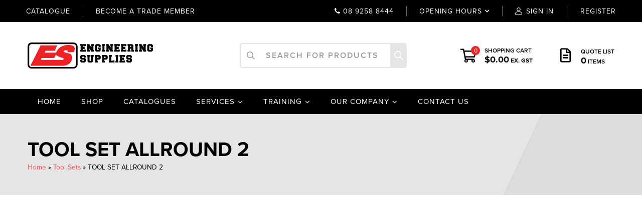

--- FILE ---
content_type: text/html; charset=UTF-8
request_url: https://www.engineeringsupplies.com.au/product/tool-set-allround-2/
body_size: 43479
content:
<!DOCTYPE html><html lang="en-AU"><head><script data-no-optimize="1">var litespeed_docref=sessionStorage.getItem("litespeed_docref");litespeed_docref&&(Object.defineProperty(document,"referrer",{get:function(){return litespeed_docref}}),sessionStorage.removeItem("litespeed_docref"));</script> <meta charset="UTF-8"><meta name="viewport" content="width=device-width, initial-scale=1"><link rel="profile" href="https://gmpg.org/xfn/11"><meta name='robots' content='index, follow, max-image-preview:large, max-snippet:-1, max-video-preview:-1' /> <script data-cfasync="false" data-pagespeed-no-defer>var gtm4wp_datalayer_name = "dataLayer";
	var dataLayer = dataLayer || [];</script> <title>TOOL SET ALLROUND 2 - Engineering Supplies</title><link rel="canonical" href="https://www.engineeringsupplies.com.au/product/tool-set-allround-2/" /><meta property="og:locale" content="en_US" /><meta property="og:type" content="article" /><meta property="og:title" content="TOOL SET ALLROUND 2 - Engineering Supplies" /><meta property="og:description" content="Tool Set" /><meta property="og:url" content="https://www.engineeringsupplies.com.au/product/tool-set-allround-2/" /><meta property="og:site_name" content="Engineering Supplies" /><meta property="article:modified_time" content="2025-07-28T03:30:50+00:00" /><meta property="og:image" content="https://www.engineeringsupplies.com.au/wp-content/uploads/2021/12/PC1208843-1.jpg" /><meta property="og:image:width" content="1920" /><meta property="og:image:height" content="1920" /><meta property="og:image:type" content="image/jpeg" /><meta name="twitter:card" content="summary_large_image" /> <script type="application/ld+json" class="yoast-schema-graph">{"@context":"https://schema.org","@graph":[{"@type":"WebPage","@id":"https://www.engineeringsupplies.com.au/product/tool-set-allround-2/","url":"https://www.engineeringsupplies.com.au/product/tool-set-allround-2/","name":"TOOL SET ALLROUND 2 - Engineering Supplies","isPartOf":{"@id":"https://www.engineeringsupplies.com.au/#website"},"primaryImageOfPage":{"@id":"https://www.engineeringsupplies.com.au/product/tool-set-allround-2/#primaryimage"},"image":{"@id":"https://www.engineeringsupplies.com.au/product/tool-set-allround-2/#primaryimage"},"thumbnailUrl":"https://www.engineeringsupplies.com.au/wp-content/uploads/2025/07/PC1208843.jpg","datePublished":"1969-12-31T16:00:00+00:00","dateModified":"2025-07-28T03:30:50+00:00","breadcrumb":{"@id":"https://www.engineeringsupplies.com.au/product/tool-set-allround-2/#breadcrumb"},"inLanguage":"en-AU","potentialAction":[{"@type":"ReadAction","target":["https://www.engineeringsupplies.com.au/product/tool-set-allround-2/"]}]},{"@type":"ImageObject","inLanguage":"en-AU","@id":"https://www.engineeringsupplies.com.au/product/tool-set-allround-2/#primaryimage","url":"https://www.engineeringsupplies.com.au/wp-content/uploads/2025/07/PC1208843.jpg","contentUrl":"https://www.engineeringsupplies.com.au/wp-content/uploads/2025/07/PC1208843.jpg","width":1920,"height":1920,"caption":"TOOL SET ALLROUND 2"},{"@type":"BreadcrumbList","@id":"https://www.engineeringsupplies.com.au/product/tool-set-allround-2/#breadcrumb","itemListElement":[{"@type":"ListItem","position":1,"name":"Home","item":"https://www.engineeringsupplies.com.au/"},{"@type":"ListItem","position":2,"name":"Shop","item":"https://www.engineeringsupplies.com.au/shop/"},{"@type":"ListItem","position":3,"name":"TOOL SET ALLROUND 2"}]},{"@type":"WebSite","@id":"https://www.engineeringsupplies.com.au/#website","url":"https://www.engineeringsupplies.com.au/","name":"Engineering Supplies","description":"Electrical Supply Store in Welshpool, Perth WA","publisher":{"@id":"https://www.engineeringsupplies.com.au/#organization"},"potentialAction":[{"@type":"SearchAction","target":{"@type":"EntryPoint","urlTemplate":"https://www.engineeringsupplies.com.au/?s={search_term_string}"},"query-input":{"@type":"PropertyValueSpecification","valueRequired":true,"valueName":"search_term_string"}}],"inLanguage":"en-AU"},{"@type":"Organization","@id":"https://www.engineeringsupplies.com.au/#organization","name":"Engineering Supplies","url":"https://www.engineeringsupplies.com.au/","logo":{"@type":"ImageObject","inLanguage":"en-AU","@id":"https://www.engineeringsupplies.com.au/#/schema/logo/image/","url":"https://www.engineeringsupplies.com.au/wp-content/uploads/2021/04/logo.svg","contentUrl":"https://www.engineeringsupplies.com.au/wp-content/uploads/2021/04/logo.svg","width":1248,"height":258,"caption":"Engineering Supplies"},"image":{"@id":"https://www.engineeringsupplies.com.au/#/schema/logo/image/"}}]}</script> <link rel='dns-prefetch' href='//cdn.datatables.net' /><link rel='dns-prefetch' href='//cdnjs.cloudflare.com' /><link rel='dns-prefetch' href='//cdn.rawgit.com' /><link rel='dns-prefetch' href='//code.jquery.com' /><link rel='dns-prefetch' href='//www.google.com' /><link rel='dns-prefetch' href='//stackpath.bootstrapcdn.com' /><link rel="alternate" type="application/rss+xml" title="Engineering Supplies &raquo; Feed" href="https://www.engineeringsupplies.com.au/feed/" /><link rel="alternate" type="application/rss+xml" title="Engineering Supplies &raquo; Comments Feed" href="https://www.engineeringsupplies.com.au/comments/feed/" /><link rel="alternate" title="oEmbed (JSON)" type="application/json+oembed" href="https://www.engineeringsupplies.com.au/wp-json/oembed/1.0/embed?url=https%3A%2F%2Fwww.engineeringsupplies.com.au%2Fproduct%2Ftool-set-allround-2%2F" /><link rel="alternate" title="oEmbed (XML)" type="text/xml+oembed" href="https://www.engineeringsupplies.com.au/wp-json/oembed/1.0/embed?url=https%3A%2F%2Fwww.engineeringsupplies.com.au%2Fproduct%2Ftool-set-allround-2%2F&#038;format=xml" /><style id='wp-img-auto-sizes-contain-inline-css' type='text/css'>img:is([sizes=auto i],[sizes^="auto," i]){contain-intrinsic-size:3000px 1500px}
/*# sourceURL=wp-img-auto-sizes-contain-inline-css */</style><style id="litespeed-ccss">.close{color:#aaa;float:right;font-size:28px;font-weight:700}*{box-sizing:border-box}.fa{display:inline-block;font:normal normal normal 14px/1 FontAwesome;font-size:inherit;text-rendering:auto;-webkit-font-smoothing:antialiased;-moz-osx-font-smoothing:grayscale}.fa-phone:before{content:"\f095"}.fa-twitter:before{content:"\f099"}.fa-facebook:before{content:"\f09a"}.fa-envelope:before{content:"\f0e0"}.fa-linkedin:before{content:"\f0e1"}ul{box-sizing:border-box}:root{--wp--preset--font-size--normal:16px;--wp--preset--font-size--huge:42px}.screen-reader-text{border:0;clip:rect(1px,1px,1px,1px);clip-path:inset(50%);height:1px;margin:-1px;overflow:hidden;padding:0;position:absolute;width:1px;word-wrap:normal!important}.screen-reader-text{border:0;clip:rect(1px,1px,1px,1px);-webkit-clip-path:inset(50%);clip-path:inset(50%);height:1px;margin:-1px;overflow:hidden;overflow-wrap:normal!important;word-wrap:normal!important;padding:0;position:absolute!important;width:1px}ul.yith-ywraq-list li{position:relative;padding-left:2em;position:relative;padding-top:0;padding-bottom:0}.widget_ywraq_mini_list_quote{position:relative;padding:0;display:inline-block;margin:25px 0;vertical-align:top;overflow:visible!important}.widget_ywraq_mini_list_quote .raq-info{display:block;margin:2px;padding:10px 12px;color:#000;font-size:16px;border:1px solid #efefef}.widget_ywraq_mini_list_quote .yith-ywraq-list-wrapper{position:absolute;left:0;left:auto;margin-right:-1px;bottom:-12px;width:300px;padding-top:15px}.widget_ywraq_mini_list_quote .yith-ywraq-list-content{padding:22px 22px 24px;width:100%;position:absolute;background:#fff;border:1px solid #f1f1f1;border-bottom-width:0;-webkit-box-shadow:1px 1.732px 3px 0px rgba(0,0,0,.19);-moz-box-shadow:1px 1.732px 3px 0px rgba(0,0,0,.19);box-shadow:1px 1.732px 3px 0px rgba(0,0,0,.19);z-index:-1;opacity:0;text-align:left;margin-top:-26px}.widget_ywraq_mini_list_quote .yith-ywraq-list{margin-bottom:15px}.widget_ywraq_mini_list_quote .yith-ywraq-list-content ul li{position:relative;border-bottom:1px solid;padding:2px 0 15px 23px;clear:both}.widget_ywraq_mini_list_quote ul.yith-ywraq-list{position:relative;max-height:30vh;overflow-y:scroll}.widget_ywraq_mini_list_quote ul.yith-ywraq-list::-webkit-scrollbar{-webkit-appearance:none;width:7px}.widget_ywraq_mini_list_quote ul.yith-ywraq-list::-webkit-scrollbar-thumb{border-radius:4px;background-color:rgba(0,0,0,.3);box-shadow:0 0 1px rgba(255,255,255,.5)}.widget_ywraq_mini_list_quote .raq-items-number{font-weight:700}.yith-ywraq-list-wrapper .close{display:none}.yith_ywraq_add_item_browse_message a:after{display:none}:root{--wp--preset--aspect-ratio--square:1;--wp--preset--aspect-ratio--4-3:4/3;--wp--preset--aspect-ratio--3-4:3/4;--wp--preset--aspect-ratio--3-2:3/2;--wp--preset--aspect-ratio--2-3:2/3;--wp--preset--aspect-ratio--16-9:16/9;--wp--preset--aspect-ratio--9-16:9/16;--wp--preset--color--black:#000;--wp--preset--color--cyan-bluish-gray:#abb8c3;--wp--preset--color--white:#fff;--wp--preset--color--pale-pink:#f78da7;--wp--preset--color--vivid-red:#cf2e2e;--wp--preset--color--luminous-vivid-orange:#ff6900;--wp--preset--color--luminous-vivid-amber:#fcb900;--wp--preset--color--light-green-cyan:#7bdcb5;--wp--preset--color--vivid-green-cyan:#00d084;--wp--preset--color--pale-cyan-blue:#8ed1fc;--wp--preset--color--vivid-cyan-blue:#0693e3;--wp--preset--color--vivid-purple:#9b51e0;--wp--preset--gradient--vivid-cyan-blue-to-vivid-purple:linear-gradient(135deg,rgba(6,147,227,1) 0%,#9b51e0 100%);--wp--preset--gradient--light-green-cyan-to-vivid-green-cyan:linear-gradient(135deg,#7adcb4 0%,#00d082 100%);--wp--preset--gradient--luminous-vivid-amber-to-luminous-vivid-orange:linear-gradient(135deg,rgba(252,185,0,1) 0%,rgba(255,105,0,1) 100%);--wp--preset--gradient--luminous-vivid-orange-to-vivid-red:linear-gradient(135deg,rgba(255,105,0,1) 0%,#cf2e2e 100%);--wp--preset--gradient--very-light-gray-to-cyan-bluish-gray:linear-gradient(135deg,#eee 0%,#a9b8c3 100%);--wp--preset--gradient--cool-to-warm-spectrum:linear-gradient(135deg,#4aeadc 0%,#9778d1 20%,#cf2aba 40%,#ee2c82 60%,#fb6962 80%,#fef84c 100%);--wp--preset--gradient--blush-light-purple:linear-gradient(135deg,#ffceec 0%,#9896f0 100%);--wp--preset--gradient--blush-bordeaux:linear-gradient(135deg,#fecda5 0%,#fe2d2d 50%,#6b003e 100%);--wp--preset--gradient--luminous-dusk:linear-gradient(135deg,#ffcb70 0%,#c751c0 50%,#4158d0 100%);--wp--preset--gradient--pale-ocean:linear-gradient(135deg,#fff5cb 0%,#b6e3d4 50%,#33a7b5 100%);--wp--preset--gradient--electric-grass:linear-gradient(135deg,#caf880 0%,#71ce7e 100%);--wp--preset--gradient--midnight:linear-gradient(135deg,#020381 0%,#2874fc 100%);--wp--preset--font-size--small:13px;--wp--preset--font-size--medium:20px;--wp--preset--font-size--large:36px;--wp--preset--font-size--x-large:42px;--wp--preset--spacing--20:.44rem;--wp--preset--spacing--30:.67rem;--wp--preset--spacing--40:1rem;--wp--preset--spacing--50:1.5rem;--wp--preset--spacing--60:2.25rem;--wp--preset--spacing--70:3.38rem;--wp--preset--spacing--80:5.06rem;--wp--preset--shadow--natural:6px 6px 9px rgba(0,0,0,.2);--wp--preset--shadow--deep:12px 12px 50px rgba(0,0,0,.4);--wp--preset--shadow--sharp:6px 6px 0px rgba(0,0,0,.2);--wp--preset--shadow--outlined:6px 6px 0px -3px rgba(255,255,255,1),6px 6px rgba(0,0,0,1);--wp--preset--shadow--crisp:6px 6px 0px rgba(0,0,0,1)}.fa{display:inline-block;font-family:FontAwesome;font-style:normal;font-weight:400;line-height:1;-webkit-font-smoothing:antialiased;-moz-osx-font-smoothing:grayscale}.fa-phone:before{content:"\f095"}.fa-twitter:before{content:"\f099"}.fa-facebook:before{content:"\f09a"}.fa-envelope:before{content:"\f0e0"}.fa-linkedin:before{content:"\f0e1"}*{-webkit-box-sizing:border-box;-moz-box-sizing:border-box;box-sizing:border-box}*:before,*:after{-webkit-box-sizing:border-box;-moz-box-sizing:border-box;box-sizing:border-box}img{vertical-align:middle}button{box-shadow:0 0!important}.tz-social-links{display:inline-block;position:relative}.tz-social-links .heading{height:34px;display:inline-block}.tz-social-links div.wrapper{opacity:0;visibility:hidden;position:absolute;bottom:64px;width:170px;right:0;margin:0}.tz-social-links .wrapper a{display:block;text-align:center}.widget_tz_login_register{text-align:center;position:relative}.tz-login-heading.clickable{position:relative;text-align:center}.tz-login-heading .user-icon{font-style:normal}.tz-login-heading .user-icon:before{display:inline-block;vertical-align:top;padding:0 5px 0 0;font-size:14px}.tz-login-heading p{margin:0;font-size:.857em;line-height:18px;max-width:165px;text-align:center}.tz-login-heading.inline .logged-in-as{font-size:1em;display:inline-block;line-height:22px;max-width:100%;text-align:left;text-transform:uppercase}.ajax-auth .heading{text-transform:uppercase;font-size:1.2em;font-weight:500;text-align:center;padding:0;margin:0 0 25px}.ajax-auth .botom-links{border-style:solid;border-width:1px 0 0;padding:10px 0 0}.ajax-auth .tz-form-close{position:absolute;right:20px;top:15px;font-size:11px}form.ajax-auth{display:block;z-index:999;position:fixed;top:50%;left:50%;right:auto;font-size:15px;max-width:350px;width:100%;margin:-175px 0 0 -175px;padding:1.8em 1.2em;background-color:#fff;border-style:solid;border-width:1px;-webkit-box-shadow:none;box-shadow:none;-ms-transform:scale(.8,.8);-webkit-transform:scale(.8,.8);transform:scale(.8,.8);opacity:0;visibility:hidden}.tz-login-heading.inline .login-button{text-transform:uppercase;color:#fff}.tz-login-heading.inline .delimiter{font-size:10px;padding-left:3px}@media (min-width:768px){.widget_tz_login_register{text-align:left}}.ajax-auth h3{font-size:1em;margin:0;padding:0;font-weight:400}.ajax-auth input:not(.button){width:100%;margin:0;font-weight:400;padding-right:50px}.ajax-auth label{font-weight:300;margin-bottom:10px;display:none}.ajax-auth .required{color:#c0392b;padding:0 0 0 2px}.ajax-auth p{position:relative;display:block;margin:0 0 15px}.header-top .widget .ajax-auth p{margin:0 0 15px}.ajax-auth .tz-register-firstname{display:none}.ajax-auth p:after{font-family:FontAwesome;display:inline-block;content:'';position:absolute;right:15px;font-size:20px;top:5px}.ajax-auth p.username:after{content:'\f2be'}.ajax-auth p.password:after{content:'\f13e'}.ajax-auth p.email:after{content:'\f0e0'}.ajax-auth .submit-wrapper:after{display:table;content:'';clear:both;position:relative}.ajax-auth .button{width:auto;float:right}.ajax-auth a.text-link{float:left;margin:10px 0 0}.ajax-auth p.status{text-align:center;display:none}.widget_tz_shopping_cart{z-index:400;position:relative;height:40px}.widget_tz_shopping_cart .heading{display:flex;padding:0 0 0 48px;height:40px;flex-wrap:nowrap;align-items:center}.widget_tz_shopping_cart .heading:before{display:inline-block;content:'\e93a';font-size:28px;font-family:'chromium';position:absolute;left:0;bottom:0;height:40px;color:#000}.widget_tz_shopping_cart .heading .cart-count-wrapper{display:inline-block;width:18px;height:18px;font-size:12px;border-radius:50%;color:#212121;line-height:18px;position:absolute;text-align:center;font-weight:500;top:1px;left:21px}.widget_tz_shopping_cart .heading .subtotal{display:block;font-weight:500;font-size:15px;position:relative;white-space:nowrap;text-align:left;color:#262626}.widget_tz_shopping_cart .widget-heading{font-size:13px}.widget_tz_shopping_cart .widget_shopping_cart_content{background-color:#fff;padding:1.8em 1.2em;width:100vw;max-width:300px;position:absolute;top:90px;right:0;border-style:solid;border-width:1px;z-index:400;opacity:0;visibility:hidden;-webkit-box-shadow:0 3px 8px rgba(0,0,0,.25);box-shadow:0 3px 8px rgba(0,0,0,.25);-webkit-transform:translateZ(0)}.widget_tz_shopping_cart .widget_shopping_cart_content:after,.widget_tz_shopping_cart .widget_shopping_cart_content:before{display:none;content:'';width:0;height:0;position:absolute;top:-10px;right:10px}.widget_tz_shopping_cart .widget_shopping_cart_content:before{border-left:10px solid transparent;border-right:10px solid transparent;border-bottom:10px solid #e7e4d9}.widget_tz_shopping_cart .widget_shopping_cart_content:after{border-left:8px solid transparent;border-right:8px solid transparent;border-bottom:9px solid #fff;top:-9px;right:12px}@media (min-width:768px){.widget_tz_shopping_cart .widget_shopping_cart_content:after,.widget_tz_shopping_cart .widget_shopping_cart_content:before{display:inline-block}}.widget_tz_contacts ul span.label{display:none}@media screen and (max-width:480px){.elementor-editor-active .mega-menu}.screen-reader-text{position:absolute;top:-10000em;width:1px;height:1px;margin:-1px;padding:0;overflow:hidden;clip:rect(0,0,0,0);border:0}:root{--page-title-display:block}.elementor-kit-12{--e-global-color-primary:#ee2528;--e-global-color-secondary:#000;--e-global-color-text:#333334;--e-global-color-accent:#bf2023;--e-global-color-ee9672a:#fff;--e-global-color-24684cd:#ed2126;--e-global-color-b2368b6:#8e1417;--e-global-typography-primary-font-size:40px;--e-global-typography-primary-font-weight:700;--e-global-typography-primary-line-height:1.3em;--e-global-typography-secondary-font-size:35px;--e-global-typography-secondary-font-weight:700;--e-global-typography-secondary-letter-spacing:1.3px;--e-global-typography-text-font-weight:400;--e-global-typography-accent-font-weight:500;--e-global-typography-3078140-font-size:30px;--e-global-typography-3078140-font-weight:700;--e-global-typography-3078140-letter-spacing:1.3px;--e-global-typography-7a1f32c-font-size:25px;--e-global-typography-7a1f32c-letter-spacing:1.3px;--e-global-typography-2361022-font-weight:700;color:var(--e-global-color-text);font-size:16px;font-weight:400}.elementor-kit-12 a{color:var(--e-global-color-primary);font-weight:var(--e-global-typography-text-font-weight)}.elementor-kit-12 h1{color:var(--e-global-color-secondary);font-size:var(--e-global-typography-primary-font-size);font-weight:var(--e-global-typography-primary-font-weight);line-height:var(--e-global-typography-primary-line-height)}.elementor-kit-12 h2{color:var(--e-global-color-primary);font-size:var(--e-global-typography-secondary-font-size);font-weight:var(--e-global-typography-secondary-font-weight);letter-spacing:var(--e-global-typography-secondary-letter-spacing)}.elementor-kit-12 h3{color:var(--e-global-color-primary);font-size:var(--e-global-typography-3078140-font-size);font-weight:var(--e-global-typography-3078140-font-weight);line-height:var(--e-global-typography-3078140-line-height);letter-spacing:var(--e-global-typography-3078140-letter-spacing);word-spacing:var(--e-global-typography-3078140-word-spacing)}.elementor-kit-12 button,.elementor-kit-12 input[type=submit]{font-size:var(--e-global-typography-2361022-font-size);font-weight:var(--e-global-typography-2361022-font-weight);line-height:var(--e-global-typography-2361022-line-height);letter-spacing:var(--e-global-typography-2361022-letter-spacing);word-spacing:var(--e-global-typography-2361022-word-spacing);color:var(--e-global-color-ee9672a);background-color:#bf2023}@media (max-width:1024px){.elementor-kit-12{--e-global-typography-primary-font-size:30px;--e-global-typography-secondary-font-size:25px;--e-global-typography-3078140-font-size:25px;--e-global-typography-7a1f32c-font-size:20px}.elementor-kit-12 h1{font-size:var(--e-global-typography-primary-font-size);line-height:var(--e-global-typography-primary-line-height)}.elementor-kit-12 h2{font-size:var(--e-global-typography-secondary-font-size);letter-spacing:var(--e-global-typography-secondary-letter-spacing)}.elementor-kit-12 h3{font-size:var(--e-global-typography-3078140-font-size);line-height:var(--e-global-typography-3078140-line-height);letter-spacing:var(--e-global-typography-3078140-letter-spacing);word-spacing:var(--e-global-typography-3078140-word-spacing)}.elementor-kit-12 button,.elementor-kit-12 input[type=submit]{font-size:var(--e-global-typography-2361022-font-size);line-height:var(--e-global-typography-2361022-line-height);letter-spacing:var(--e-global-typography-2361022-letter-spacing);word-spacing:var(--e-global-typography-2361022-word-spacing)}}@media (max-width:767px){.elementor-kit-12{--e-global-typography-primary-font-size:24px;--e-global-typography-secondary-font-size:20px;--e-global-typography-3078140-font-size:18px;--e-global-typography-7a1f32c-font-size:16px}.elementor-kit-12 h1{font-size:var(--e-global-typography-primary-font-size);line-height:var(--e-global-typography-primary-line-height)}.elementor-kit-12 h2{font-size:var(--e-global-typography-secondary-font-size);letter-spacing:var(--e-global-typography-secondary-letter-spacing)}.elementor-kit-12 h3{font-size:var(--e-global-typography-3078140-font-size);line-height:var(--e-global-typography-3078140-line-height);letter-spacing:var(--e-global-typography-3078140-letter-spacing);word-spacing:var(--e-global-typography-3078140-word-spacing)}.elementor-kit-12 button,.elementor-kit-12 input[type=submit]{font-size:var(--e-global-typography-2361022-font-size);line-height:var(--e-global-typography-2361022-line-height);letter-spacing:var(--e-global-typography-2361022-letter-spacing);word-spacing:var(--e-global-typography-2361022-word-spacing)}}.fa{-moz-osx-font-smoothing:grayscale;-webkit-font-smoothing:antialiased;display:inline-block;font-style:normal;font-variant:normal;text-rendering:auto;line-height:1}.fa-envelope:before{content:"\f0e0"}.fa-facebook:before{content:"\f09a"}.fa-linkedin:before{content:"\f08c"}.fa-phone:before{content:"\f095"}.fa-twitter:before{content:"\f099"}.fa{font-family:"Font Awesome 5 Free"}.fa{font-weight:900}.fa.fa-facebook,.fa.fa-twitter{font-family:"Font Awesome 5 Brands";font-weight:400}.fa.fa-facebook:before{content:"\f39e"}.fa.fa-linkedin{font-family:"Font Awesome 5 Brands";font-weight:400}.fa.fa-linkedin:before{content:"\f0e1"}button.pswp__button{box-shadow:none!important;background-image:url(/wp-content/plugins/woocommerce/assets/css/photoswipe/default-skin/default-skin.png)!important}button.pswp__button,button.pswp__button--arrow--left:before,button.pswp__button--arrow--right:before{background-color:transparent!important}button.pswp__button--arrow--left,button.pswp__button--arrow--right{background-image:none!important}.pswp{display:none;position:absolute;width:100%;height:100%;left:0;top:0;overflow:hidden;-ms-touch-action:none;touch-action:none;z-index:1500;-webkit-text-size-adjust:100%;-webkit-backface-visibility:hidden;outline:0}.pswp *{-webkit-box-sizing:border-box;box-sizing:border-box}.pswp__bg{position:absolute;left:0;top:0;width:100%;height:100%;background:#000;opacity:0;-webkit-transform:translateZ(0);transform:translateZ(0);-webkit-backface-visibility:hidden;will-change:opacity}.pswp__scroll-wrap{position:absolute;left:0;top:0;width:100%;height:100%;overflow:hidden}.pswp__container{-ms-touch-action:none;touch-action:none;position:absolute;left:0;right:0;top:0;bottom:0}.pswp__container{-webkit-touch-callout:none}.pswp__bg{will-change:opacity}.pswp__container{-webkit-backface-visibility:hidden}.pswp__item{position:absolute;left:0;right:0;top:0;bottom:0;overflow:hidden}.pswp__button{width:44px;height:44px;position:relative;background:0 0;overflow:visible;-webkit-appearance:none;display:block;border:0;padding:0;margin:0;float:right;opacity:.75;-webkit-box-shadow:none;box-shadow:none}.pswp__button::-moz-focus-inner{padding:0;border:0}.pswp__button,.pswp__button--arrow--left:before,.pswp__button--arrow--right:before{background:url(/wp-content/plugins/woocommerce/assets/css/photoswipe/default-skin/default-skin.png) 0 0 no-repeat;background-size:264px 88px;width:44px;height:44px}.pswp__button--close{background-position:0 -44px}.pswp__button--share{background-position:-44px -44px}.pswp__button--fs{display:none}.pswp__button--zoom{display:none;background-position:-88px 0}.pswp__button--arrow--left,.pswp__button--arrow--right{background:0 0;top:50%;margin-top:-50px;width:70px;height:100px;position:absolute}.pswp__button--arrow--left{left:0}.pswp__button--arrow--right{right:0}.pswp__button--arrow--left:before,.pswp__button--arrow--right:before{content:'';top:35px;background-color:rgba(0,0,0,.3);height:30px;width:32px;position:absolute}.pswp__button--arrow--left:before{left:6px;background-position:-138px -44px}.pswp__button--arrow--right:before{right:6px;background-position:-94px -44px}.pswp__share-modal{display:block;background:rgba(0,0,0,.5);width:100%;height:100%;top:0;left:0;padding:10px;position:absolute;z-index:1600;opacity:0;-webkit-backface-visibility:hidden;will-change:opacity}.pswp__share-modal--hidden{display:none}.pswp__share-tooltip{z-index:1620;position:absolute;background:#fff;top:56px;border-radius:2px;display:block;width:auto;right:44px;-webkit-box-shadow:0 2px 5px rgba(0,0,0,.25);box-shadow:0 2px 5px rgba(0,0,0,.25);-webkit-transform:translateY(6px);-ms-transform:translateY(6px);transform:translateY(6px);-webkit-backface-visibility:hidden;will-change:transform}.pswp__counter{position:absolute;left:0;top:0;height:44px;font-size:13px;line-height:44px;color:#fff;opacity:.75;padding:0 10px}.pswp__caption{position:absolute;left:0;bottom:0;width:100%;min-height:44px}.pswp__caption__center{text-align:left;max-width:420px;margin:0 auto;font-size:13px;padding:10px;line-height:20px;color:#ccc}.pswp__preloader{width:44px;height:44px;position:absolute;top:0;left:50%;margin-left:-22px;opacity:0;will-change:opacity;direction:ltr}.pswp__preloader__icn{width:20px;height:20px;margin:12px}@media screen and (max-width:1024px){.pswp__preloader{position:relative;left:auto;top:auto;margin:0;float:right}}.pswp__ui{-webkit-font-smoothing:auto;visibility:visible;opacity:1;z-index:1550}.pswp__top-bar{position:absolute;left:0;top:0;height:44px;width:100%}.pswp__caption,.pswp__top-bar{-webkit-backface-visibility:hidden;will-change:opacity}.pswp__caption,.pswp__top-bar{background-color:rgba(0,0,0,.5)}.pswp__ui--hidden .pswp__button--arrow--left,.pswp__ui--hidden .pswp__button--arrow--right,.pswp__ui--hidden .pswp__caption,.pswp__ui--hidden .pswp__top-bar{opacity:.001}@media only screen and (max-width:768px){:root{--woocommerce:#a46497;--wc-green:#7ad03a;--wc-red:#a00;--wc-orange:#ffba00;--wc-blue:#2ea2cc;--wc-primary:#a46497;--wc-primary-text:#fff;--wc-secondary:#ebe9eb;--wc-secondary-text:#515151;--wc-highlight:#77a464;--wc-highligh-text:#fff;--wc-content-bg:#fff;--wc-subtext:#767676}.woocommerce div.product div.images,.woocommerce div.product div.summary,.woocommerce-page div.product div.images,.woocommerce-page div.product div.summary{float:none;width:100%}}#mega-menu-wrap-primary-nav,#mega-menu-wrap-primary-nav #mega-menu-primary-nav,#mega-menu-wrap-primary-nav #mega-menu-primary-nav ul.mega-sub-menu,#mega-menu-wrap-primary-nav #mega-menu-primary-nav li.mega-menu-item,#mega-menu-wrap-primary-nav #mega-menu-primary-nav a.mega-menu-link{border-radius:0;box-shadow:none;background:0 0;border:0;bottom:auto;box-sizing:border-box;clip:auto;color:#626262;display:block;float:none;font-family:inherit;font-size:13px;height:auto;left:auto;line-height:1.5;list-style-type:none;margin:0;min-height:auto;max-height:none;min-width:auto;max-width:none;opacity:1;outline:none;overflow:visible;padding:0;position:relative;right:auto;text-align:left;text-decoration:none;text-indent:0;text-transform:none;transform:none;top:auto;vertical-align:baseline;visibility:inherit;width:auto;word-wrap:break-word;white-space:normal}#mega-menu-wrap-primary-nav:before,#mega-menu-wrap-primary-nav #mega-menu-primary-nav:before,#mega-menu-wrap-primary-nav #mega-menu-primary-nav ul.mega-sub-menu:before,#mega-menu-wrap-primary-nav #mega-menu-primary-nav li.mega-menu-item:before,#mega-menu-wrap-primary-nav #mega-menu-primary-nav a.mega-menu-link:before,#mega-menu-wrap-primary-nav:after,#mega-menu-wrap-primary-nav #mega-menu-primary-nav:after,#mega-menu-wrap-primary-nav #mega-menu-primary-nav ul.mega-sub-menu:after,#mega-menu-wrap-primary-nav #mega-menu-primary-nav li.mega-menu-item:after,#mega-menu-wrap-primary-nav #mega-menu-primary-nav a.mega-menu-link:after{display:none}#mega-menu-wrap-primary-nav{border-radius:0}@media only screen and (min-width:1025px){#mega-menu-wrap-primary-nav{background:#ee2528}}#mega-menu-wrap-primary-nav #mega-menu-primary-nav{visibility:visible;text-align:left;padding:0 15px}#mega-menu-wrap-primary-nav #mega-menu-primary-nav a.mega-menu-link{display:inline}#mega-menu-wrap-primary-nav #mega-menu-primary-nav li.mega-menu-item>ul.mega-sub-menu{display:block;visibility:hidden;opacity:1}@media only screen and (max-width:1024px){#mega-menu-wrap-primary-nav #mega-menu-primary-nav li.mega-menu-item>ul.mega-sub-menu{display:none;visibility:visible;opacity:1}}@media only screen and (min-width:1025px){#mega-menu-wrap-primary-nav #mega-menu-primary-nav[data-effect=fade_up] li.mega-menu-item.mega-menu-flyout ul.mega-sub-menu{opacity:0;transform:translate(0,10px)}}#mega-menu-wrap-primary-nav #mega-menu-primary-nav li.mega-menu-item a.mega-menu-link:before{display:inline-block;font:inherit;font-family:dashicons;position:static;margin:0 6px 0 0;vertical-align:top;-webkit-font-smoothing:antialiased;-moz-osx-font-smoothing:grayscale;color:inherit;background:0 0;height:auto;width:auto;top:auto}#mega-menu-wrap-primary-nav #mega-menu-primary-nav>li.mega-menu-item{margin:0;display:inline-block;height:auto;vertical-align:middle}#mega-menu-wrap-primary-nav #mega-menu-primary-nav>li.mega-menu-item>a.mega-menu-link{line-height:50px;height:50px;padding:0 20px;vertical-align:baseline;width:auto;display:block;color:#fff;text-transform:uppercase;text-decoration:none;text-align:left;text-decoration:none;background:#ee2528;border-top:0 solid #fff;border-left:0 solid #fff;border-right:0 solid #fff;border-bottom:0 solid #fff;border-radius:0;font-family:inherit;font-size:14px;font-weight:inherit;outline:none}@media only screen and (max-width:1024px){#mega-menu-wrap-primary-nav #mega-menu-primary-nav>li.mega-menu-item{display:list-item;margin:0;clear:both;border:0}#mega-menu-wrap-primary-nav #mega-menu-primary-nav>li.mega-menu-item>a.mega-menu-link{border-radius:0;border:0;margin:0;line-height:40px;height:40px;padding:0 10px;background:0 0;text-align:left;color:#212121;font-size:15px}}#mega-menu-wrap-primary-nav #mega-menu-primary-nav>li.mega-menu-flyout ul.mega-sub-menu{z-index:999;position:absolute;width:200px;max-width:none;padding:10px 15px;border:0;background:#fff;border-radius:0;box-shadow:0px 2px 8px 0 rgba(0,0,0,.1)}@media only screen and (max-width:1024px){#mega-menu-wrap-primary-nav #mega-menu-primary-nav>li.mega-menu-flyout ul.mega-sub-menu{float:left;position:static;width:100%;padding:0;border:0;border-radius:0}}#mega-menu-wrap-primary-nav #mega-menu-primary-nav>li.mega-menu-flyout ul.mega-sub-menu li.mega-menu-item{border-bottom:1px solid #d4dde2}#mega-menu-wrap-primary-nav #mega-menu-primary-nav>li.mega-menu-flyout ul.mega-sub-menu li.mega-menu-item:last-child{border-bottom:0;box-shadow:none}@media only screen and (max-width:1024px){#mega-menu-wrap-primary-nav #mega-menu-primary-nav>li.mega-menu-flyout ul.mega-sub-menu li.mega-menu-item{clear:both}}#mega-menu-wrap-primary-nav #mega-menu-primary-nav>li.mega-menu-flyout ul.mega-sub-menu li.mega-menu-item a.mega-menu-link{display:block;background:#fff;color:#212121;font-family:inherit;font-size:14px;font-weight:400;padding:5px 0;line-height:26px;text-decoration:none;text-transform:none;vertical-align:baseline}#mega-menu-wrap-primary-nav #mega-menu-primary-nav>li.mega-menu-flyout ul.mega-sub-menu li.mega-menu-item:first-child>a.mega-menu-link{border-top-left-radius:0;border-top-right-radius:0}@media only screen and (max-width:1024px){#mega-menu-wrap-primary-nav #mega-menu-primary-nav>li.mega-menu-flyout ul.mega-sub-menu li.mega-menu-item:first-child>a.mega-menu-link{border-top-left-radius:0;border-top-right-radius:0}}#mega-menu-wrap-primary-nav #mega-menu-primary-nav>li.mega-menu-flyout ul.mega-sub-menu li.mega-menu-item:last-child>a.mega-menu-link{border-bottom-right-radius:0;border-bottom-left-radius:0}@media only screen and (max-width:1024px){#mega-menu-wrap-primary-nav #mega-menu-primary-nav>li.mega-menu-flyout ul.mega-sub-menu li.mega-menu-item:last-child>a.mega-menu-link{border-bottom-right-radius:0;border-bottom-left-radius:0}}#mega-menu-wrap-primary-nav #mega-menu-primary-nav li.mega-menu-item-has-children>a.mega-menu-link>span.mega-indicator:after{content:'\f347';font-family:dashicons;font-weight:400;display:inline-block;margin:0 0 0 6px;vertical-align:top;-webkit-font-smoothing:antialiased;-moz-osx-font-smoothing:grayscale;transform:rotate(0);color:inherit;position:relative;background:0 0;height:auto;width:auto;right:auto;line-height:inherit}#mega-menu-wrap-primary-nav #mega-menu-primary-nav li.mega-menu-item-has-children>a.mega-menu-link>span.mega-indicator{display:inline;height:auto;width:auto;background:0 0;position:relative;left:auto;min-width:auto;line-height:inherit;color:inherit;font-size:inherit;padding:0}@media only screen and (max-width:1024px){#mega-menu-wrap-primary-nav #mega-menu-primary-nav li.mega-menu-item-has-children>a.mega-menu-link>span.mega-indicator{float:right}}@media only screen and (max-width:1024px){#mega-menu-wrap-primary-nav:after{content:"";display:table;clear:both}}#mega-menu-wrap-primary-nav .mega-menu-toggle{display:none;z-index:1;background:#ed2126;border-radius:2px;line-height:60px;height:60px;text-align:left;outline:none;white-space:nowrap}@media only screen and (max-width:1024px){#mega-menu-wrap-primary-nav .mega-menu-toggle{display:-webkit-box;display:-ms-flexbox;display:-webkit-flex;display:flex}}#mega-menu-wrap-primary-nav .mega-menu-toggle .mega-toggle-blocks-left,#mega-menu-wrap-primary-nav .mega-menu-toggle .mega-toggle-blocks-center,#mega-menu-wrap-primary-nav .mega-menu-toggle .mega-toggle-blocks-right{display:-webkit-box;display:-ms-flexbox;display:-webkit-flex;display:flex;-ms-flex-preferred-size:33.33%;-webkit-flex-basis:33.33%;flex-basis:33.33%}#mega-menu-wrap-primary-nav .mega-menu-toggle .mega-toggle-blocks-left{-webkit-box-flex:1;-ms-flex:1;-webkit-flex:1;flex:1;-webkit-box-pack:start;-ms-flex-pack:start;-webkit-justify-content:flex-start;justify-content:flex-start}#mega-menu-wrap-primary-nav .mega-menu-toggle .mega-toggle-blocks-left .mega-toggle-block{margin-left:6px}#mega-menu-wrap-primary-nav .mega-menu-toggle .mega-toggle-blocks-left .mega-toggle-block:only-child{margin-right:6px}#mega-menu-wrap-primary-nav .mega-menu-toggle .mega-toggle-blocks-center{-webkit-box-pack:center;-ms-flex-pack:center;-webkit-justify-content:center;justify-content:center}#mega-menu-wrap-primary-nav .mega-menu-toggle .mega-toggle-blocks-right{-webkit-box-flex:1;-ms-flex:1;-webkit-flex:1;flex:1;-webkit-box-pack:end;-ms-flex-pack:end;-webkit-justify-content:flex-end;justify-content:flex-end}#mega-menu-wrap-primary-nav .mega-menu-toggle .mega-toggle-block{display:-webkit-box;display:-ms-flexbox;display:-webkit-flex;display:flex;height:100%;outline:0;-webkit-align-self:center;-ms-flex-item-align:center;align-self:center;-ms-flex-negative:0;-webkit-flex-shrink:0;flex-shrink:0}@media only screen and (max-width:1024px){#mega-menu-wrap-primary-nav .mega-menu-toggle+#mega-menu-primary-nav{background:#f1f5f7;padding:0;display:none;position:absolute;width:100%;z-index:9999999}}#mega-menu-wrap-primary-nav .mega-menu-toggle .mega-toggle-block-1:after{content:'\f333';font-family:'dashicons';font-size:24px;color:#ddd;margin:0 0 0 5px}#mega-menu-wrap-primary-nav .mega-menu-toggle .mega-toggle-block-1 .mega-toggle-label{color:#ddd;font-size:14px}#mega-menu-wrap-primary-nav .mega-menu-toggle .mega-toggle-block-1 .mega-toggle-label .mega-toggle-label-open{display:none}#mega-menu-wrap-primary-nav .mega-menu-toggle .mega-toggle-block-1 .mega-toggle-label .mega-toggle-label-closed{display:inline}.dgwt-wcas-search-wrapp{position:relative;line-height:100%;display:block;color:#444;min-width:230px;width:100%;text-align:left;margin:0 auto;-webkit-box-sizing:border-box;-moz-box-sizing:border-box;box-sizing:border-box}.dgwt-wcas-search-wrapp *{-webkit-box-sizing:border-box;-moz-box-sizing:border-box;box-sizing:border-box}.dgwt-wcas-search-form{margin:0;padding:0;width:100%}input[type=search].dgwt-wcas-search-input{-webkit-box-shadow:none;box-shadow:none;margin:0;-webkit-appearance:textfield;text-align:left}[type=search].dgwt-wcas-search-input::-ms-clear{display:none}[type=search].dgwt-wcas-search-input::-webkit-search-decoration{-webkit-appearance:none}[type=search].dgwt-wcas-search-input::-webkit-search-cancel-button{display:none}.dgwt-wcas-style-pirx .dgwt-wcas-sf-wrapp button.dgwt-wcas-search-submit:before{display:none}button.dgwt-wcas-search-submit{position:relative}.dgwt-wcas-ico-magnifier{bottom:0;left:0;margin:auto;position:absolute;right:0;top:0;height:65%;display:block}.dgwt-wcas-preloader{height:100%;position:absolute;right:0;top:0;width:40px;z-index:-1;background-repeat:no-repeat;background-position:right 15px center;background-size:auto 44%}.dgwt-wcas-voice-search{position:absolute;right:0;top:0;height:100%;width:40px;z-index:1;opacity:.5;align-items:center;justify-content:center;display:none}.screen-reader-text{clip:rect(1px,1px,1px,1px);height:1px;overflow:hidden;position:absolute!important;width:1px}.dgwt-wcas-sf-wrapp:after,.dgwt-wcas-sf-wrapp:before{content:"";display:table}.dgwt-wcas-sf-wrapp:after{clear:both}.dgwt-wcas-sf-wrapp{zoom:1;width:100%;max-width:100vw;margin:0;position:relative;background:0 0}.dgwt-wcas-sf-wrapp input[type=search].dgwt-wcas-search-input{width:100%;height:40px;font-size:14px;line-height:100%;padding:10px 15px;margin:0;background:#fff;border:1px solid #ddd;border-radius:3px;-webkit-border-radius:3px;-webkit-appearance:none;box-sizing:border-box}.dgwt-wcas-sf-wrapp input[type=search].dgwt-wcas-search-input::-webkit-input-placeholder{color:#999;font-weight:400;font-style:italic;line-height:normal}.dgwt-wcas-sf-wrapp input[type=search].dgwt-wcas-search-input:-moz-placeholder{color:#999;font-weight:400;font-style:italic;line-height:normal}.dgwt-wcas-sf-wrapp input[type=search].dgwt-wcas-search-input::-moz-placeholder{color:#999;font-weight:400;font-style:italic;line-height:normal}.dgwt-wcas-sf-wrapp input[type=search].dgwt-wcas-search-input:-ms-input-placeholder{color:#999;font-weight:400;font-style:italic;line-height:normal}.dgwt-wcas-sf-wrapp button.dgwt-wcas-search-submit{overflow:visible;position:absolute;border:0;padding:0 15px;margin:0;height:40px;min-width:50px;width:auto;line-height:100%;min-height:100%;right:0;left:auto;top:0;bottom:auto;color:#fff;text-transform:uppercase;background-color:#333;border-radius:0 2px 2px 0;-webkit-border-radius:0 2px 2px 0;text-shadow:0 -1px 0 rgba(0,0,0,.3);-webkit-box-shadow:none;box-shadow:none;-webkit-appearance:none}.dgwt-wcas-sf-wrapp .dgwt-wcas-search-submit:before{content:'';position:absolute;border-width:8px 8px 8px 0;border-style:solid solid solid none;border-color:transparent #333;top:12px;left:-6px}.dgwt-wcas-sf-wrapp .dgwt-wcas-search-submit::-moz-focus-inner{border:0;padding:0}.dgwt-wcas-ico-magnifier{max-width:20px}.dgwt-wcas-has-submit .dgwt-wcas-search-submit svg path{fill:#fff}.dgwt-wcas-style-pirx .dgwt-wcas-sf-wrapp{background:#fff;padding:10px;border-radius:10px}.dgwt-wcas-style-pirx .dgwt-wcas-sf-wrapp input[type=search].dgwt-wcas-search-input{padding:13px 24px 13px 48px;line-height:24px;font-size:17px;border:2px solid transparent;border-radius:30px;height:auto;font-family:Roboto,sans-serif;background-color:#eee}.dgwt-wcas-style-pirx .dgwt-wcas-sf-wrapp button.dgwt-wcas-search-submit{background:0 0;border-radius:100%;border:0;display:flex;align-items:center;justify-content:center;padding:0;margin:0;position:absolute;min-height:33px;min-width:33px;height:33px;width:33px;left:23px;top:21px}.dgwt-wcas-style-pirx .dgwt-wcas-sf-wrapp button.dgwt-wcas-search-submit svg{width:18px;height:18px}.dgwt-wcas-style-pirx .dgwt-wcas-preloader{margin-right:35px}.dgwt-wcas-style-pirx.dgwt-wcas-has-submit .dgwt-wcas-search-submit svg path{fill:#111}.dgwt-wcas-style-pirx .dgwt-wcas-voice-search{right:20px;top:1px;opacity:1}[class^=chromium-icon-]:before{font-family:'chromium'!important;speak:none;font-style:normal;font-weight:400;font-variant:normal;text-transform:none;line-height:1;-webkit-font-smoothing:antialiased;-moz-osx-font-smoothing:grayscale}i.mirror:before{display:inline-block;-webkit-transform:rotate(180deg);transform:rotate(180deg)}.chromium-icon-arrow-down:before{content:"\e91a"}.fa{font-family:FontAwesome}.fa{display:inline-block;font:normal normal normal 14px/1 FontAwesome;font-size:inherit;text-rendering:auto;-webkit-font-smoothing:antialiased;-moz-osx-font-smoothing:grayscale}.fa-phone:before{content:"\f095"}.fa-twitter:before{content:"\f099"}.fa-facebook:before{content:"\f09a"}.fa-envelope:before{content:"\f0e0"}.fa-linkedin:before{content:"\f0e1"}.product .price{display:inline-block;font-weight:500;font-size:2.143em}div.product .entry-summary .price{font-size:1.7em;margin-bottom:1em}.product .price .woocommerce-Price-currencySymbol{font-size:60%;vertical-align:text-top}.product .price:after{display:table;clear:both;content:''}div.product .stock{color:#169543;font-size:.857em;margin-left:43px}div.product .stock.in-stock:before{display:inline-block;font-family:'chromium';font-size:10px;content:"\e917";width:15px;color:#fff;background-color:#169543;height:15px;border-radius:50%;text-align:center;line-height:16px;margin:0 5px 0 0}li.product .short-description{display:none;visibility:hidden}.woocommerce-breadcrumb{padding:0 1em;margin-bottom:2em;font-size:.857em}@supports (grid-area:auto){@media screen and (min-width:768px){.woocommerce-breadcrumb{grid-area:breadcrumbs}}}.widget.woocommerce li{list-style:none}div.product .product-images-wrapper,div.product .product-shares-wrapper{background-color:#fff;padding:1em;margin-bottom:3em;position:relative}@media screen and (min-width:1024px) and (-ms-high-contrast:none){div.product{display:flex;align-content:flex-start;flex-wrap:wrap;justify-content:space-around}div.product .product-images-wrapper{flex-basis:60%;width:60%!important;max-width:60%!important}div.product div.summary{flex-basis:calc(40% - 40px);margin-left:30px}}div.product .product-shares-wrapper{margin-bottom:1em}div.product .product_title{font-size:2em;font-weight:500;text-transform:uppercase;margin-bottom:15px}.product-images-wrapper .images{position:relative;max-width:100%}.woocommerce-product-gallery__image a{display:block;max-width:100%}.button.single_add_to_cart_button{height:45px;line-height:45px}div.product .summary>div:last-child{margin-bottom:3em}.product-classic-style div.product .product-images-wrapper,.product-classic-style div.product .summary{background-color:#fff;padding:2em;margin-bottom:3em}.product-classic-style div.product .product-images-wrapper{padding:2em 1em;margin:0}.product-classic-style div.product .summary>div:last-child{margin-bottom:0}.product-classic-style div.product .product-shares-wrapper{padding:0;margin-bottom:0}.product-classic-style div.product .product-shares-wrapper{margin-top:25px;padding-top:24px;border-style:solid;border-width:1px 0 0}@media screen and (min-width:1024px){.product-classic-style div.product .product-images-wrapper,.product-classic-style div.product .summary{padding:2em;margin-bottom:3em}.product-classic-style div.product .product-images-wrapper{padding-right:0}}.product-shares-wrapper .tz-social-links{display:flex;justify-content:space-between;flex-wrap:wrap;align-items:center}.product-shares-wrapper .tz-social-links div.wrapper{opacity:1;visibility:visible;position:relative;bottom:auto;width:-webkit-calc(100% - 90px);width:calc(100% - 90px);right:auto;line-height:30px}.product-shares-wrapper .tz-social-links .heading{height:auto;padding:0;background-color:transparent;font-size:.933em;text-transform:uppercase;font-weight:500;display:inline-block;margin:0 10px 0 0;width:80px}.product-shares-wrapper .tz-social-links .wrapper a{background-color:transparent;height:26px;line-height:26px;width:26px;padding:0;margin:0 10px 5px 0;display:inline-block;position:relative}.product-shares-wrapper .tz-social-links .sharecount{float:none;width:60px;display:inline-block;height:22px;line-height:22px;text-align:center;margin:0 0 0 -30px;border:0;position:absolute;left:50%;top:-20px;opacity:0;visibility:hidden;background-color:#fdb819;color:#212121;font-size:12px}@media screen and (min-width:1024px){div.product .product-images-wrapper{padding:2.5em 3em}div.product .product-shares-wrapper{padding:2em}div.product .product-shares-wrapper{padding:20px 2em}@supports (grid-area:auto){div.product{display:grid;grid-template-columns:repeat(6,minmax(min-content,1fr));grid-template-rows:auto;grid-column-gap:2em}.product-classic-style div.product{grid-column-gap:0;align-items:unset}.col2-col4 div.product .summary{grid-column:span 4}.col2-col4 div.product .product-images-wrapper{grid-column:span 2}}}.quantity{padding:0 30px;float:left;position:relative;background-color:#f6f6f6}div.product .quantity{margin-right:15px}div.product .cart .button{width:100%;max-width:-webkit-calc(100% - 105px);max-width:calc(100% - 105px);text-align:center}.quantity input[type=number]{width:30px;height:45px;line-height:45px;border:0;text-align:center;background-color:transparent;padding:0;-moz-appearance:textfield}.quantity input[type=number]::-webkit-inner-spin-button,.quantity input[type=number]::-webkit-outer-spin-button{-webkit-appearance:none;margin:0}.wishlist-compare-wrapper{display:flex;flex-wrap:wrap;justify-content:flex-end;position:relative}div.panel.wc-tab>h2:first-of-type{font-size:1.071em;text-transform:uppercase;font-weight:500;margin-bottom:1.5em}ul.yith-ywraq-list li{position:relative;padding-left:2em;position:relative;padding-top:0;padding-bottom:0}.widget_ywraq_mini_list_quote{position:relative;padding:0;display:inline-block;margin:25px 0;vertical-align:top;overflow:visible!important;z-index:10}.widget_ywraq_mini_list_quote .raq-info{display:block;margin:2px;padding:10px 12px;color:#000;font-size:16px;border:1px solid #efefef}.widget_ywraq_mini_list_quote .yith-ywraq-list-wrapper{position:absolute;left:0;left:auto;margin-right:-1px;bottom:-12px;width:300px;padding-top:15px}.widget_ywraq_mini_list_quote .yith-ywraq-list-content{position:absolute;min-width:280px;box-shadow:3px 0 15px rgb(0 0 0/15%);right:0;padding:15px;background:var(--proteo-header_bg_color,#fff);border-radius:5px;top:calc(100%);opacity:0;visibility:hidden;font-size:16px}.widget_ywraq_mini_list_quote .yith-ywraq-list-content:before{content:"";display:block;width:50px;height:15px;top:-15px;position:absolute;right:0}.widget_ywraq_mini_list_quote .yith-ywraq-list{margin-bottom:15px}.widget_ywraq_mini_list_quote .yith-ywraq-list-content ul li{position:relative;border-bottom:1px solid;padding:2px 0 15px 23px;clear:both}.widget_ywraq_mini_list_quote ul.yith-ywraq-list{position:relative;max-height:30vh;overflow-y:scroll}.widget_ywraq_mini_list_quote ul.yith-ywraq-list::-webkit-scrollbar{-webkit-appearance:none;width:7px}.widget_ywraq_mini_list_quote ul.yith-ywraq-list::-webkit-scrollbar-thumb{border-radius:4px;background-color:rgba(0,0,0,.3);box-shadow:0 0 1px rgba(255,255,255,.5)}.widget_ywraq_mini_list_quote .raq-items-number{font-weight:700}.yith-ywraq-list-wrapper .close{display:none}.yith_ywraq_add_item_browse_message a:after{display:none}@media (max-width:768px){.widget_ywraq_mini_list_quote .yith-ywraq-list-wrapper{top:60px}}.woocommerce.single-product button.single_add_to_cart_button.button{margin-right:5px}.site{overflow:hidden;justify-content:center;position:relative}@media screen and (min-width:768px){.site{display:flex;flex-wrap:wrap}}.site-header{margin:0 0 2em;background-color:#fff;flex-basis:100%;width:100%}.site-header:before{position:absolute;left:0;top:0;width:100vw;content:'';display:block}.site-content{padding:0 1em;width:100%;max-width:100%;margin-bottom:4em}@media screen and (min-width:1024px) and (-ms-high-contrast:none){.site-content{flex-basis:100%!important}}@media screen and (min-width:1200px){.site-boxed .site-content{max-width:1200px}}@supports (grid-area:auto){@media screen and (min-width:768px){.site-boxed .site{display:grid;grid-template-areas:" header header header " " breadcrumbs breadcrumbs breadcrumbs " " content content sidebar " " footer footer footer ";grid-template-columns:minmax(100px,300px) minmax(100px,300px) minmax(100px,300px);grid-template-rows:auto auto 1fr auto}.layout-one-col .site{grid-template-areas:" header header header " " breadcrumbs breadcrumbs breadcrumbs " " content content content " " footer footer footer "}.site-header{grid-area:header}.site-content,#wcfm-main-content{grid-area:content}.site-sidebar{grid-area:sidebar}.site-footer{grid-area:footer}.site-breadcrumbs,.front-page-shortcode{grid-area:breadcrumbs}}@media screen and (min-width:992px){.site-boxed .site{grid-template-columns:1fr minmax(100px,300px) minmax(100px,300px) minmax(100px,300px) minmax(100px,300px) 1fr;grid-template-areas:" header header header header header header " " . breadcrumbs breadcrumbs breadcrumbs breadcrumbs . " " . content content content sidebar . " " footer footer footer footer footer footer "}.layout-one-col .site{grid-template-areas:" header header header header " "breadcrumbs breadcrumbs breadcrumbs breadcrumbs" " content content content content " " footer footer footer footer "}.site-boxed.layout-one-col .site{grid-template-areas:" header header header header header header " " . breadcrumbs breadcrumbs breadcrumbs breadcrumbs . " " . content content content content . " " footer footer footer footer footer footer "}}}@media screen and (min-width:768px){.site-content:first-child:last-child{grid-area:content;grid-column:1/-1}}.elementor-template-full-width div.site-breadcrumbs+div.elementor,.elementor-page div.site-breadcrumbs+div.elementor,.elementor-page style+div.elementor{grid-area:content}#wcfm-main-contentainer{grid-area:content}.header-top{background:0 0;padding:.8em 0;font-size:.8em;font-weight:400;min-height:44px}@media screen and (max-width:768px){.header-top{min-height:20px;padding-bottom:0!important}}.header-top .widget{background-color:transparent;font-weight:400}.header-top .widget p{margin:0}.top-widgets-left,.top-widgets-right{text-align:center;padding:0 1em;display:flex;justify-content:space-evenly;align-items:center;flex-wrap:wrap}@media screen and (min-width:1024px) and (-ms-high-contrast:none){.header-top{display:flex}.top-widgets-left,.top-widgets-right{width:50%}.top-widgets-left{padding-left:30px}.top-widgets-right{padding-right:30px}}.top-widgets-left .widget,.top-widgets-right .widget{margin:0 0 .5em;padding:0;display:inline-block}@media screen and (min-width:768px){@supports (grid-area:auto){.header-top{display:grid;grid-template-columns:1fr minmax(100px,600px) minmax(100px,600px) 1fr;grid-template-areas:" . top-left-sidebar top-right-sidebar . "}.header-top .top-widgets-left{grid-area:top-left-sidebar}.header-top .top-widgets-right{grid-area:top-right-sidebar}}.header-top{padding:0}.top-widgets-left{justify-content:flex-start}.top-widgets-right{justify-content:flex-end}.top-widgets-left .widget,.top-widgets-right .widget{margin:0 30px 0 0}.top-widgets-left .widget:last-child,.top-widgets-right .widget:last-child{margin:0}}body:not(.chromium-elementor-header-enabled) .site-branding{margin:0 auto 1em auto}.site-branding .site-logo{padding:2.143em 1em;text-align:center}.site-branding .hgroup-sidebar{padding:0 1em;text-align:center;vertical-align:middle}.site-branding .hgroup-sidebar .widget{display:inline-block;margin:0 .5em .5em;padding:0;background-color:transparent;vertical-align:middle}@media screen and (min-width:768px){body:not(.chromium-elementor-header-enabled) .site-branding{display:flex;align-items:center;margin:0 auto}.site-branding .hgroup-sidebar .widget:last-child{margin:0}.site-branding .site-logo,.site-branding .hgroup-sidebar{flex-grow:1}.site-branding .hgroup-sidebar{padding:2.143em 1em}.site-branding .hgroup-sidebar .widget{margin:0 3.8em 0 0}@supports (grid-area:auto){body:not(.chromium-elementor-header-enabled) .site-branding{display:grid;grid-template-columns:1fr auto auto;grid-template-rows:auto;grid-template-areas:"logo-navigation logo logo-sidebar"}.site-branding:not(.chromium-elementor-header-enabled) .logo-group-nav{grid-area:logo-navigation}.site-branding:not(.chromium-elementor-header-enabled) .site-logo,.site-branding .header-group{grid-area:logo}.site-branding:not(.chromium-elementor-header-enabled) .hgroup-sidebar{grid-area:logo-sidebar}}}@media (min-width:1200px){.site-boxed:not(.chromium-elementor-header-enabled) .site-branding,.site-boxed #site-navigation .mega-menu-wrap{max-width:1200px}.site-boxed:not(.chromium-elementor-header-enabled) .mega-menu-wrap{margin:0 auto!important}}@media screen and (min-width:768px){.logo-pos-left:not(.chromium-elementor-header-enabled) .site-branding .site-logo{text-align:left;order:1}.logo-pos-left:not(.chromium-elementor-header-enabled) .site-branding .hgroup-sidebar{text-align:right;order:3;display:flex;flex-wrap:wrap;justify-content:flex-end}@supports (grid-area:auto){.logo-pos-left:not(.chromium-elementor-header-enabled) .site-branding{grid-template-columns:auto 1fr;grid-template-rows:auto auto;grid-template-areas:"logo logo-sidebar" "logo-navigation logo-navigation"}}}@media screen and (min-width:801px){@supports (grid-area:auto){.logo-pos-left:not(.chromium-elementor-header-enabled) .site-branding{grid-template-columns:auto 1fr auto;grid-template-rows:auto;grid-template-areas:"logo logo-navigation logo-sidebar"}}}html{font-family:sans-serif;-webkit-text-size-adjust:100%;-ms-text-size-adjust:100%;-webkit-font-smoothing:antialiased;-moz-osx-font-smoothing:grayscale}body{margin:0}body .site{background-color:#f6f6f6}figure,header,main,nav{display:block}a{background-color:transparent}small{font-size:80%}img{border:0}svg:not(:root){overflow:hidden}button,input{color:inherit;font:inherit;margin:0}button{overflow:visible}button{text-transform:none}button,input[type=submit]{-webkit-appearance:button}button::-moz-focus-inner,input::-moz-focus-inner{border:0;padding:0}input{line-height:normal}input[type=number]::-webkit-inner-spin-button,input[type=number]::-webkit-outer-spin-button{height:auto}body,button,input{font-size:15px;font-weight:400;line-height:1.65}h1,h2,h3{font-weight:500;line-height:1.618em;margin:0}.entry-content h2{clear:both}h1{font-size:2em}h2{font-size:1.733em}h3{font-size:1.467em}p{margin:0 0 1.5em}i{font-style:italic}::-webkit-input-placeholder{color:#b9b9b9;font-weight:300}:-moz-placeholder{color:#b9b9b9;font-weight:300}::-moz-placeholder{color:#b9b9b9;font-weight:300;opacity:1}:-ms-input-placeholder{color:#b9b9b9;font-weight:300}html{box-sizing:border-box}*,*:before,*:after{box-sizing:inherit}ul{margin:0 0 1.5em}ul{list-style:disc}li>ul{margin-bottom:0;margin-left:.5em}img{height:auto;max-width:100%}figure{margin:0;max-width:100%}a{text-decoration:none}a:visited{opacity:.7}a i,a i:before{color:inherit}.screen-reader-text{clip:rect(1px,1px,1px,1px);position:absolute!important;height:0;width:0;overflow:hidden}button,input,.button{height:40px;line-height:40px}input[type=text],input[type=email],input[type=password],input[type=search],input[type=number]{border-style:solid;border-width:1px;font-size:1em;padding:0 1em;line-height:38px;box-shadow:none;background-color:transparent}input:-webkit-autofill{-webkit-box-shadow:0 0 0 1000px #fff inset!important}button,input[type=submit],.button{text-transform:none;font-weight:400;border:0;box-shadow:none;padding:0 20px;font-size:.933em;border-radius:3px;outline:none}.button{display:inline-block}#mega-menu-wrap-primary-nav #mega-menu-primary-nav li.mega-menu-item-has-children>a.mega-menu-link>span.mega-indicator:after{font-family:'FontAwesome'!important;content:'\f107'!important}.primary-nav{display:block;margin:0;padding:0;list-style:none}.primary-nav li{display:block;position:relative;margin:0}.primary-nav li:last-of-type a{border-bottom:0}@media screen and (min-width:768px){.primary-nav li{display:inline-block}}@media screen and (min-width:768px){.menu-toggle{display:none}}@media screen and (max-width:767px){.main-navigation{padding-bottom:30px}.menu-toggle{display:block}.menu-toggle{width:100%;max-width:80vw;margin:0 auto}[class*=mega-menu] .menu-toggle{display:none!important}.primary-nav{background-color:transparent!important}.main-navigation ul li a{padding:.5em 1em!important;height:auto!important}.main-navigation ul li ul{transform:none!important;position:relative!important;visibility:visible!important;opacity:1!important;box-shadow:none!important;background-color:transparent!important;width:100%!important;top:auto!important;left:auto!important}}@media screen and (min-width:768px){.menu-toggle{display:none}.main-navigation ul{display:block}}.mega-menu-primary-nav .menu-toggle{display:none!important}.single article.type-post footer.entry-meta .post-tags{grid-area:tags;max-width:100%;padding-right:1em}.single article.type-post footer.entry-meta .meta-counters{grid-area:meta}.tz-social-links div.wrapper{text-align:left}.tz-social-links .sharecount{float:right;width:34px;display:inline-block;height:26px;line-height:26px;text-align:center;margin:4px 0 0;border-left:1px solid #dbdbdb}.tz-social-links .wrapper a{background-color:#f6f6f6;color:#626262;height:34px;line-height:34px;padding-left:1em;border-top:1px solid #fff}.tz-social-links .wrapper a i{font-size:18px;vertical-align:baseline;padding-left:5px}.tz-social-links .wrapper a i:before{color:#626262}@media (min-width:768px){.tz-social-links .heading{padding:0 1em;background-color:#b6b6b6;color:#fff}}.entry-summary{-webkit-hyphens:auto;-moz-hyphens:auto;-ms-hyphens:auto;hyphens:auto;word-wrap:break-word;position:relative}.entry-summary:after{display:table;content:'';clear:both}.required{color:#c0392b}.widget{margin:0 0 2em}.widget ul{list-style-type:none;padding:0;margin:0}.widget ul li{margin-bottom:8px}.widget ul li:last-of-type{margin-bottom:0}.widget .widget-title{font-size:1em;font-weight:500;margin:0 0 1.5em;text-transform:uppercase;border-style:solid;border-width:0 0 1px}.footer-widgets .widget-area .widget .widget-title{font-size:1em;font-weight:500;margin:0 0 1em;padding:0;text-transform:uppercase;border:0}button::-moz-focus-inner{padding:0;border:0}.info-message-icon .widget-heading{display:flex;align-items:center;height:40px;flex-wrap:wrap;font-size:13px;max-width:130px}.info-message-icon .logo-call-me{font-size:15px;font-weight:500;color:#262626;display:block;align-self:flex-end;white-space:nowrap;position:relative;width:75%;text-align:left}.ajax-auth p:after{font-family:'chromium';right:10px;font-size:22px;top:4px}.ajax-auth p.username:after{content:'\e90c'}.ajax-auth p.password:after{content:'\e910'}.ajax-auth p.email:after{content:'\e914'}.tz-login-heading .user-icon:before{font-family:'chromium';content:"\e93b"}.site .dgwt-wcas-sf-wrapp input[type=search].dgwt-wcas-search-input{border-style:solid;border-width:1px;border-radius:3px;height:40px;width:100%;max-width:100%;float:left;padding-right:85px;box-shadow:none}.site .dgwt-wcas-sf-wrapp input[type=search].dgwt-wcas-search-input::-webkit-input-placeholder{font-style:normal;font-size:14px;color:#000}.site .dgwt-wcas-sf-wrapp button.dgwt-wcas-search-submit{border-radius:0 2px 2px 0;height:40px;margin-left:0;font-size:12px;text-shadow:none;font-weight:500}.site .dgwt-wcas-search-wrapp .dgwt-wcas-sf-wrapp .dgwt-wcas-search-input{border-color:#bec8ce!important;background-color:#fff}.site .dgwt-wcas-sf-wrapp{background-color:transparent;white-space:nowrap}.site .dgwt-wcas-search-wrapp .dgwt-wcas-sf-wrapp .dgwt-wcas-search-submit:before{border:0}.site .dgwt-wcas-search-wrapp{max-width:100%;float:left}.to-top{display:inline-block;height:40px;line-height:40px;width:40px;position:fixed;bottom:40px;right:10px;background-color:#f6f6f6;opacity:0;visibility:hidden;font-size:20px;text-align:center;color:#212121;border:2px solid #212121;border-radius:3px;z-index:999}.to-top i:before{color:#212121}@media screen and (min-width:767px){.to-top{right:20px;bottom:20px}}@media screen and (min-width:1024px){.to-top{height:60px;line-height:60px;width:60px;right:30px;bottom:30px}}@media screen and (min-width:767px){.hgroup-sidebar .dgwt-wcas-search-wrapp{min-width:400px}}.elementor-kit-12,body,button,html,input{font-family:proxima-nova,sans-serif!important;font-weight:400;font-style:normal}#mega-menu-wrap-primary-nav #mega-menu-primary-nav>li.mega-menu-item>a.mega-menu-link,.button{font-family:proxima-nova,sans-serif!important;font-style:normal}#mega-menu-wrap-primary-nav #mega-menu-primary-nav>li.mega-menu-flyout ul.mega-sub-menu,body{padding:0}.fa-facebook:before{content:"\f09a"!important}.fa{font-family:"Font Awesome 5 Pro";font-weight:400}.button{font-weight:700!important;font-size:16px!important;background:#bf2023;color:#fff!important;margin-right:0}.woocommerce-breadcrumb{grid-column:1/7;background:#e5e5e5;color:#000;width:100%;margin-bottom:0;position:relative}.woocommerce-breadcrumb:before{content:"";display:block;height:100%;width:280px;-webkit-transform:skewX(-25deg);-ms-transform:skewX(-25deg);transform:skewX(-25deg);z-index:0;background:#dcdcdc;position:absolute;right:-42px;border-left:1px solid #d0d0d0}#mega-menu-wrap-primary-nav .mega-menu-toggle .mega-toggle-block-1 .mega-toggle-label{color:#fff}#shop-breadcrumb .wbc-wrapper{max-width:1170px;margin:0 auto;position:relative;padding:45px 0}@media (max-width:767px){#shop-breadcrumb .wbc-wrapper h1{font-size:33px;line-height:35px}}#shop-breadcrumb .wbc-wrapper a{color:#ef5659}@media screen and (min-width:768px){.site-branding .hgroup-sidebar .widget{margin:0 .5em .5em}}#mega-menu-wrap-primary-nav #mega-menu-primary-nav>li.mega-menu-flyout ul.mega-sub-menu>li.mega-menu-item{border-bottom:0}#mega-menu-wrap-primary-nav #mega-menu-primary-nav>li.mega-menu-flyout ul.mega-sub-menu>li.mega-menu-item>a.mega-menu-link{font-size:13px;line-height:1.4;color:#000;padding:12px 20px!important;border-bottom:1px solid #f6f6f6}@media (min-width:769px) and (max-width:991px){#mega-menu-wrap-primary-nav #mega-menu-primary-nav>li.mega-menu-flyout>a.mega-menu-link{padding-left:12px;padding-right:12px}}@media (max-width:768px){#mega-menu-wrap-primary-nav #mega-menu-primary-nav>li.mega-menu-flyout>ul.mega-sub-menu{padding-left:0!important;padding-right:0!important}#mega-menu-wrap-primary-nav #mega-menu-primary-nav>li.mega-menu-flyout>ul.mega-sub-menu>li.mega-menu-item>a.mega-menu-link{padding-top:15px}}@media (max-width:768px){#mega-menu-wrap-primary-nav #mega-menu-primary-nav>li.mega-menu-item>a.mega-menu-link{padding-left:20px!important;padding-right:20px!important}}#mega-menu-wrap-primary-nav #mega-menu-primary-nav>li.mega-menu-item>a.mega-menu-link{line-height:51px}body .site{background-color:#fff}.store-content{margin-top:20px}@media (max-width:1024px){#page.site{display:-webkit-box!important;display:-ms-flexbox!important;display:flex!important;-ms-flex-wrap:wrap;flex-wrap:wrap}}@media screen and (max-width:768px){#mega-menu-wrap-primary-nav .mega-menu-toggle+#mega-menu-primary-nav li.mega-menu-item>ul.mega-sub-menu{padding:0 15px}}#mega-menu-wrap-primary-nav #mega-menu-primary-nav li.mega-menu-item-has-children>a.mega-menu-link:after{-webkit-transform:rotate(0);-ms-transform:rotate(0);transform:rotate(0)}@media (max-width:1239px){#mega-menu-wrap-primary-nav #mega-menu-primary-nav>li.mega-menu-item>a.mega-menu-link{font-size:11px!important}}@media screen and (max-width:1024px){.mega-menu-toggle-block{margin-left:20px!important}}@media screen and (max-width:768px){.main-navigation{padding-bottom:0}.openingtime-wrapper .opening-time{width:200px}}.openingtime-wrapper{position:relative}.openingtime-wrapper .mega-indicator:before{display:inline-block;font:14px/1 FontAwesome;font-size:inherit;text-rendering:auto;-webkit-font-smoothing:antialiased;-moz-osx-font-smoothing:grayscale;font-weight:900;content:"\f107"}.openingtime-wrapper .opening-time{display:none;position:absolute;background:#333;z-index:10000;padding:15px 30px;width:250px;text-align:left;color:#fff;font-size:14px;top:32px;left:-50px;border-radius:0 0 5px 5px;font-family:proxima-nova,sans-serif!important}.openingtime-wrapper .opening-time span:first-of-type{font-weight:600}.openingtime-wrapper .opening-time .hint{font-size:12px;margin-top:5px;font-style:italic}.openingtime-wrapper .opening-time .rowtime{display:-webkit-box;display:-ms-flexbox;display:flex}.openingtime-wrapper .opening-time .rowtime span:first-child{width:90px}.site-logo img{max-width:250px;width:250px}.site-header{font-family:proxima-nova,sans-serif!important}.site-header .header-top{background-color:#000;grid-template-columns:1fr minmax(100px,400px) minmax(100px,800px) 1fr}.site-header .header-top .top-widgets-right .favourites{margin-right:10px;display:none}.site-header .header-top .top-widgets-right .logo-call-me{color:#fff;-ms-flex-item-align:center;align-self:center;font-weight:400;text-transform:uppercase;font-size:14px;letter-spacing:1px}.site-header .header-top .top-widgets-right #custom_html-5 a{font-weight:400}.site-header .header-top .top-widgets-right .info-message-icon .widget-heading{height:initial}.site-header .header-top .top-widgets-right .widget{border-right:1px solid #666;padding-right:25px;margin-right:25px}.site-header .header-top .top-widgets-right .widget#custom_html-4{padding-right:35px}.site-header .header-top .top-widgets-right .widget_tz_login_register{border-right:none;padding-right:0;padding-left:0;margin-right:0}.site-header .header-top .top-widgets-right .widget_tz_login_register .user-icon,footer.site-footer .footer-widgets #mc_embed_signup form div#mce-responses #mce-error-response,footer.site-footer .footer-widgets #mc_embed_signup form div#mce-responses #mce-success-response{color:#fff}.site-header .header-top .top-widgets-right .widget_tz_login_register .logged-in-as{display:none}.site-header .header-top .top-widgets-right .widget_tz_login_register #show_login_form{margin-right:25px;padding-right:25px;position:relative}.site-header .header-top .top-widgets-right .widget_tz_login_register #show_login_form:after{content:'';width:1px;height:21px;background:#666;position:absolute;right:0;top:-2px;padding:0}.site-header .header-top .top-widgets-right .widget_tz_login_register .login-button{color:#fff;font-weight:400;text-transform:uppercase;font-size:14px;letter-spacing:1px}.site-header .header-top .top-widgets-right .widget_tz_login_register .delimiter,footer.site-footer .footer-widgets .widget_tz_socials h3{display:none}.site-header .header-top .top-widgets-left .widget#text-1{border-right:1px solid #666;padding-right:25px;margin-right:25px}.site-header .header-top .top-widgets-left a,.site-header .header-top .top-widgets-right #custom_html-5 a{color:#fff;font-size:14px;letter-spacing:1px;text-transform:uppercase}.site-header .dgwt-wcas-search-form .dgwt-wcas-sf-wrapp{display:-webkit-box;display:-ms-flexbox;display:flex;position:relative}.site-header .dgwt-wcas-search-form .dgwt-wcas-sf-wrapp:before{font-family:"Font Awesome 5 Pro";font-weight:400;content:"\f002";position:absolute;right:360px;left:initial;top:50%;-webkit-transform:translateY(-50%);-ms-transform:translateY(-50%);transform:translateY(-50%);color:#999;font-size:16px;opacity:1;visibility:visible}.site-header .dgwt-wcas-search-form .dgwt-wcas-sf-wrapp ::-webkit-input-placeholder{text-transform:uppercase;letter-spacing:2px;font-size:16px!important;line-height:27px!important;font-weight:600!important;color:#999!important;font-style:normal!important}.site-header .dgwt-wcas-search-form .dgwt-wcas-sf-wrapp ::-moz-placeholder{text-transform:uppercase;letter-spacing:2px;font-size:16px!important;line-height:27px!important;font-weight:600!important;color:#999!important;font-style:normal!important}.site-header .dgwt-wcas-search-form .dgwt-wcas-sf-wrapp :-ms-input-placeholder,.site-header .dgwt-wcas-search-form .dgwt-wcas-sf-wrapp ::-ms-input-placeholder{text-transform:uppercase;letter-spacing:2px;font-size:16px!important;line-height:27px!important;font-weight:600!important;color:#999!important;font-style:normal!important}.site-header .dgwt-wcas-search-form .dgwt-wcas-sf-wrapp .dgwt-wcas-preloader{right:100px!important}.site-header .dgwt-wcas-search-form .dgwt-wcas-sf-wrapp .dgwt-wcas-search-submit{background:#e5e5e5!important;display:block;opacity:1;letter-spacing:1.5px;color:#000!important;font-size:13px;font-weight:500;height:50px;position:relative;border-top-right-radius:5px;border-bottom-right-radius:5px}.site-header .site-branding .hgroup-sidebar{-webkit-box-align:center;-ms-flex-align:center;align-items:center}.site-header,.site-header .site-branding .hgroup-sidebar .widget{margin:0}.site-header .site-branding .widget_tz_shopping_cart{text-align:left;margin:0 0 0 50px!important}.site-header .site-branding .widget_tz_shopping_cart .heading .widget-heading{color:#000;font-size:12px;font-weight:600;display:block;text-transform:uppercase}.site-header .site-branding .widget_tz_shopping_cart .heading .subtotal{font-size:12px;font-weight:700;line-height:18px;color:#000}.site-header .site-branding .widget_tz_shopping_cart .heading .subtotal .amount,.site-header .site-branding .widget_ywraq_mini_list_quote .raq_label .raq-tip-counter .raq-items-number{font-size:18px}.site-header .site-branding .widget_tz_shopping_cart .heading .cart-count-wrapper{color:#fff;background-color:#ed2126!important}.site-header .site-branding .widget_tz_shopping_cart .heading:before{font-family:"Font Awesome 5 Pro";font-weight:400;content:"\f07a"}.site-header .site-branding .widget_ywraq_mini_list_quote .raq-info{border:0;margin:0 0 0 55px;padding:0;position:relative;display:-webkit-box;display:-ms-flexbox;display:flex}.site-header .site-branding .widget_ywraq_mini_list_quote .raq-info:before{font-size:28px;font-family:"Font Awesome 5 Pro";font-weight:400;content:"\f15c";margin:0 20px 0 0;position:relative}.site-header .site-branding .widget_ywraq_mini_list_quote .raq_label{display:-webkit-box;display:-ms-flexbox;display:flex;-webkit-box-orient:vertical;-webkit-box-direction:reverse;-ms-flex-direction:column-reverse;flex-direction:column-reverse;-webkit-box-pack:start;-ms-flex-pack:start;justify-content:flex-start;text-align:left}.site-header .site-branding .widget_ywraq_mini_list_quote .raq_label .handler-label{color:#000;font-size:12px;font-weight:600;text-transform:uppercase}.site-header .site-branding .widget_ywraq_mini_list_quote .raq_label .raq-tip-counter{font-size:12px;font-weight:600;line-height:18px;color:#000;text-transform:uppercase}main.site-content .product .woocommerce-tabs .woocommerce-Tabs-panel>h2:first-child{display:none}.site .dgwt-wcas-sf-wrapp input[type=search].dgwt-wcas-search-input{height:50px;width:300px;border:2px solid #e5e5e5!important;border-radius:0;padding-right:15px;padding-left:50px;font-size:16px;color:#333!important;border-right:none!important;border-top-left-radius:5px;border-bottom-left-radius:5px}.ajax-auth .botom-links{font-size:14px}@media (max-width:1025px){.site-header .header-top{display:-webkit-box;display:-ms-flexbox;display:flex;-webkit-box-pack:center;-ms-flex-pack:center;justify-content:center;-webkit-box-orient:vertical;-webkit-box-direction:normal;-ms-flex-direction:column;flex-direction:column;padding:10px 0!important}.site-header .header-top>*{-webkit-box-pack:center!important;-ms-flex-pack:center!important;justify-content:center!important}.site-header .header-top .top-widgets-right{margin-top:15px}.site-header .dgwt-wcas-search-form .dgwt-wcas-sf-wrapp:before{right:355px}.site-branding{display:-webkit-box!important;display:-ms-flexbox!important;display:flex!important}}@media (max-width:1149px){.site-header .site-branding .widget_ywraq_mini_list_quote .raq-info{margin:0 0 0 20px}.site-header .site-branding .widget_ywraq_mini_list_quote .raq-info:before{margin:0 10px 0 0}.site-header .site-branding .widget_tz_shopping_cart{margin:0 0 0 15px!important}}@media (max-width:1025px){.site-header .site-branding{padding:20px;-webkit-box-align:start!important;-ms-flex-align:start!important;align-items:flex-start!important}.site-header .site-branding .site-logo{padding:0}.site-header .site-branding .hgroup-sidebar{padding:0 0 0 75px}.openingtime-wrapper .opening-time{top:31px}}@media (max-width:1024px){.site-header .site-branding .hgroup-sidebar .widget.dgwt-wcas-widget{width:100%;margin-bottom:20px}.site-header .site-branding .hgroup-sidebar .dgwt-wcas-search-form .dgwt-wcas-sf-wrapp{-webkit-box-pack:end;-ms-flex-pack:end;justify-content:flex-end}}@media (max-width:767px){.site-header .header-top .top-widgets-left{display:none}.site-header .header-top .top-widgets-right{margin-top:0}.site-header .header-top .top-widgets-right .widget{padding-right:15px;margin-right:15px;margin-bottom:0}.site-header .header-top .top-widgets-right .widget_tz_login_register{margin-bottom:0;padding-right:0;margin-right:0}.site-header .header-top .top-widgets-right .widget_tz_login_register #show_login_form{padding-right:15px;margin-right:15px}.site-header .header-top .top-widgets-right .widget#custom_html-4{padding-right:20px}.site-header .site-branding{margin:0!important;padding:20px 20px 10px;-webkit-box-orient:vertical;-webkit-box-direction:normal;-ms-flex-direction:column;flex-direction:column}.site-header .site-branding .widget_tz_shopping_cart{margin:10px!important}.site-header .site-branding .widget_ywraq_mini_list_quote .raq-info{margin:10px}.site-header .site-branding .hgroup-sidebar,.site-header .site-branding .site-logo{padding:0;width:100%}.site-header .site-branding .hgroup-sidebar .widget.dgwt-wcas-widget{margin-top:20px;margin-bottom:10px}}@media (max-width:480px){.openingtime-wrapper .opening-time{top:21px}}footer.site-footer .footer-widgets #mc_embed_signup form div#mce-responses div.response{margin:0 0 18px;padding:0;top:0;width:100%;text-align:center}footer.site-footer .footer-widgets .widget-area .widget .widget-title{font-size:15px;color:#fff;font-weight:600}main.site-content .product{background:#fff}main.site-content .product .product-shares-wrapper,main.site-content .product .wishlist-compare-wrapper{display:none}@media (min-width:768px) and (max-width:1023px){main.site-content .product{display:grid;grid-template-columns:1fr 1fr 1fr 1fr 1fr 1fr;grid-template-columns:repeat(auto-fit,minmax(100px,1fr));grid-column-gap:2em;-webkit-box-align:start;-ms-flex-align:start;align-items:flex-start}main.site-content .product .product-images-wrapper{grid-column:span 2}main.site-content .product .summary{grid-column:span 4}}@media (max-width:767px){main.site-content .product .product-images-wrapper{text-align:center}}div.product .entry-summary .price{font-size:1.3em;display:block}div.product .stock{margin-left:0}div.product .price .gst{margin-right:30px}.product-classic-style div.product .product-images-wrapper,.product-classic-style div.product .summary{margin-bottom:0}.price .gst{font-size:15px;font-weight:700}.widget_shopping_cart_content{padding-right:0}#mega-menu-wrap-primary-nav #mega-menu-primary-nav{background:#000}#mega-menu-wrap-primary-nav #mega-menu-primary-nav>li.mega-menu-item>a.mega-menu-link{background:#000;letter-spacing:1px;font-size:15px;font-weight:400!important}#mega-menu-wrap-primary-nav .mega-menu-toggle .mega-toggle-block-1:after{color:#fff}#mega-menu-wrap-primary-nav #mega-menu-primary-nav>li.mega-menu-flyout ul.mega-sub-menu{width:300px}#mega-menu-wrap-primary-nav #mega-menu-primary-nav>li.mega-menu-flyout ul.mega-sub-menu li.mega-menu-item a.mega-menu-link{font-family:proxima-nova,sans-serif!important;font-size:16px;border-bottom:none;background:#e5e5e5}#mega-menu-wrap-primary-nav .mega-menu-toggle{border-radius:0}@media (max-width:1025px){#mega-menu-wrap-primary-nav #mega-menu-primary-nav,#mega-menu-wrap-primary-nav #mega-menu-primary-nav>li.mega-menu-item>a.mega-menu-link{background:#e5e5e5}#mega-menu-wrap-primary-nav #mega-menu-primary-nav>li.mega-menu-item>a.mega-menu-link{height:initial!important}#mega-menu-wrap-primary-nav #mega-menu-primary-nav>li.mega-menu-flyout ul.mega-sub-menu{width:100%}#mega-menu-wrap-primary-nav #mega-menu-primary-nav>li.mega-menu-flyout ul.mega-sub-menu li.mega-menu-item a.mega-menu-link{font-size:15px}}.elementor-kit-12 a{color:#ed2126}.to-top{display:none}.widget_ywraq_mini_list_quote a{color:#000!important}@media (max-width:1025px){.site .dgwt-wcas-sf-wrapp input[type=search].dgwt-wcas-search-input{width:100%}.site-header .dgwt-wcas-search-form .dgwt-wcas-sf-wrapp .dgwt-wcas-search-submit{min-width:90px;text-align:center}.site-header .dgwt-wcas-search-form .dgwt-wcas-sf-wrapp:before{right:initial;left:18px}}@media (max-width:767px){.site .dgwt-wcas-sf-wrapp input[type=search].dgwt-wcas-search-input{padding:15px 15px 15px 40px}.site-header .dgwt-wcas-search-form .dgwt-wcas-sf-wrapp:before{left:15px}}.widget_tz_shopping_cart .widget_shopping_cart_content{padding:25px;border-radius:5px}.widget_ywraq_mini_list_quote .yith-ywraq-list-content{padding:25px}.woocommerce-page .button,.woocommerce-page button{border-radius:5px;text-transform:uppercase;font-weight:700!important;height:45px;line-height:45px;background-color:#ed2126!important;border:1px solid #ed2126}button:not(:hover):not(:active):not(.has-background){background-color:#ed2126!important}.product-template-default .yith_ywraq_add_item_response_message{margin-top:20px;margin-bottom:10px}.product-template-default .yith_ywraq_add_item_browse_message a{background-color:#fff!important;border-radius:5px;color:#ed2126!important;border:1px solid #ed2126;padding:0 20px;height:45px;display:inline-block;line-height:45px;text-transform:uppercase;font-weight:700}.product-template-default .wishlist-compare-wrapper{margin-top:20px}.product-template-default .site-content.store-content{opacity:0;visibility:hidden}@media (max-width:767px){.product-template-default .summary.entry-summary{margin:0!important}}.site-content,.site-content.store-content{margin:60px 0}@media (max-width:1025px){.widget_shopping_cart_content,.yith-ywraq-list-wrapper{display:none}}.dgwt-wcas-ico-magnifier{max-width:20px}.dgwt-wcas-search-wrapp{max-width:600px}.dgwt-wcas-search-wrapp .dgwt-wcas-sf-wrapp input[type=search].dgwt-wcas-search-input{background-color:#fff;color:#9eadb6;border-color:#bec8ce}.dgwt-wcas-sf-wrapp input[type=search].dgwt-wcas-search-input::-webkit-input-placeholder{color:#9eadb6;opacity:.3}.dgwt-wcas-sf-wrapp input[type=search].dgwt-wcas-search-input:-moz-placeholder{color:#9eadb6;opacity:.3}.dgwt-wcas-sf-wrapp input[type=search].dgwt-wcas-search-input::-moz-placeholder{color:#9eadb6;opacity:.3}.dgwt-wcas-sf-wrapp input[type=search].dgwt-wcas-search-input:-ms-input-placeholder{color:#9eadb6}.dgwt-wcas-preloader{opacity:.6}.dgwt-wcas-search-wrapp .dgwt-wcas-sf-wrapp .dgwt-wcas-search-submit{color:#fff}.dgwt-wcas-search-wrapp .dgwt-wcas-ico-magnifier,.dgwt-wcas-search-wrapp .dgwt-wcas-sf-wrapp .dgwt-wcas-search-submit svg path{fill:#fff}.site-header .dgwt-wcas-search-form .dgwt-wcas-sf-wrapp .dgwt-wcas-search-submit{position:sticky;.site-header h1.site-title{font-family:Rubik;font-size:30px;font-weight:400;line-height:1.5;text-align:left;text-transform:none;color:#000}.filters-wrapper li{color:#81858c;background-color:#fff}.filters-wrapper li:active,.filters-wrapper li:focus,.filters-wrapper li:hover{color:#212121;background-color:#ee2528}.site-header{font-family:Rubik;font-size:15px;font-weight:400;text-align:left;text-transform:none}.header-top{background-color:#212121}.header-top,.tz-login-heading.inline .my-account:after{color:#8b8b8b}.primary-nav{background-color:#000}.site-footer{background:#000;background-color:#000;background-repeat:repeat;background-position:center center;background-attachment:scroll;color:#9a9a9a;-webkit-background-size:cover;-moz-background-size:cover;-ms-background-size:cover;-o-background-size:cover;background-size:cover}body{font-family:Rubik;font-size:14px;font-weight:400;line-height:1.5;text-align:left;text-transform:none}.tz-product-tabs .nav-tabs>li>a:active,.tz-product-tabs .nav-tabs>li>a:focus,.tz-product-tabs .nav-tabs>li>a:hover,.tz-product-tabs .nav-tabs>li.active>a,.tz-sales-carousel .sale-title-wrapper span,body,ul#shipping_method .amount{color:#626262}#ship-to-different-address,.author-info .author-bio,.blog article.type-post,.comments-area .comment,.comments-area .pingback,.elementor-widget .product_list_widget .price del,.form-row label,.quantity input[type=number],.shop_table.cart td.product-price,.site-breadcrumbs,.tz-categories-grid li:not(.show-all) a,.tz-from-blog .entry-excerpt,.tz-hoverable-tabs p a,.tz-login-form-wrapper p:after,.tz-product-tabs .nav-tabs>li>a,.tz-sales-carousel .countdown-section:before,.tz-sales-carousel .price-wrapper del,.tz-sales-carousel .sale-description,.widget .product_list_widget .price del,.widget_calendar,.widget_tz_shopping_cart .widget_shopping_cart_content .total strong,.widget_tz_shopping_cart ul.cart_list li a.remove,.woocommerce-Reviews .description,.woocommerce-checkout-review-order-table tbody tr,td.product-remove a,ul#shipping_method li input+label{color:#626262}td.product-remove a{border-color:#626262}.quantity .quantity-button:after,.quantity .quantity-button:before{background-color:#626262}.blog-grid-posts article.type-post .post-date-wrapper span.border,.chromium-look-tires .hgroup-sidebar .widget_tz_shopping_cart .heading,.elementor-widget .product_list_widget .save-percent,.product .onsale,.product .onsale:before,.product .save-percent,.product.badges-style-3 .onsale,.site-header .compare-count-wrapper,.site-header .wishlist-count-wrapper,.site-sidebar.style-1 .widget .widget-title:after,.site-sidebar.style-1 .widget:not(.widget_tz_categories) .widget-title span:after,.tz-from-blog .item-content ul.post-categories a,.tz-like-wrapper .wrapper a:hover,.tz-product-tabs .nav-tabs>li>a:before,.tz-sales-carousel .countdown-section,.ui-slider-horizontal .ui-slider-range,.widget .product_list_widget .save-percent,.widget_categories ul li:before,.widget_archive ul li:before,.widget_pages ul li:before,.widget_rss ul li:before,.widget_nav_menu ul li:before,.widget_tz_categories.alt-style .widget-title,.widget_tz_socials ul.inline-mode li i:hover,article.type-post .custom-post-label,body:not(.chromium-look-tires) .elementor-widget-wp-widget-tz_woo_cart .heading .cart-count-wrapper,body:not(.chromium-look-tires) .widget_tz_shopping_cart .heading .cart-count-wrapper,figure.effect-sarah,ul.tabs.wc-tabs>li>a:before{background-color:#ee2528}.button.tm-woocompare-button-single:before,.button.tm-woowishlist-button-single:before,.cart_totals tr.order-total td,.chromium-look-tires .hgroup-sidebar .widget_tz_shopping_cart .heading .cart-count-wrapper,.chromium-look-tools .tz-login-heading .logged-in-as span,.chromium-product-style-3 li.product:hover .button.add_to_cart_button:before,.chromium-product-style-3 li.product:hover .button.ajax_add_to_cart:before,.chromium-product-style-4 li.product:hover .button.add_to_cart_button:before,.chromium-product-style-4 li.product:hover .button.ajax_add_to_cart:before,.comment-form-rating p.stars a,.date-cat-wrapper span,.entry-summary .button.tm-woocompare-page-button:active,.entry-summary .button.tm-woocompare-page-button:focus,.entry-summary .button.tm-woocompare-page-button:hover,.entry-summary .button.tm-woowishlist-page-button:active,.entry-summary .button.tm-woowishlist-page-button:focus,.entry-summary .button.tm-woowishlist-page-button:hover,.post-date-wrapper span:not(.border),.price ins .woocommerce-Price-amount,.tz-sales-carousel .amount,.tz-sales-carousel .countdown-wrapper.style-2 .countdown-amount,.tz-sales-carousel .sale-title-wrapper,.wc-layered-nav-rating .star-rating span:before,.widget_layered_nav_filters ul li a:before,.widget_tz_hot_offers .countdown-amount,.woocommerce-checkout-review-order-table .order-total td,article.format-quote .quote-wrapper i:before,blockquote:before,td.product-remove a:active,td.product-remove a:focus,td.product-remove a:hover{color:#ee2528}.home-hero-search.elementor-widget-tabs .elementor-tab-title.elementor-active,.product .onsale:before,.tz-product-tabs .tab-nav-wrapper .nav-tabs>li>a:after,.widget_tz_categories.alt-style,td.product-remove a:active,td.product-remove a:focus,td.product-remove a:hover{border-color:#ee2528}.chromium-product-style-2 li.product .buttons-wrapper .button,.entry-summary .button.tm-woocompare-page-button,.entry-summary .button.tm-woowishlist-page-button,.product .star-rating span:before,.product-shares-wrapper .tz-social-links .wrapper a:hover,.product-shares-wrapper .tz-social-links .wrapper a:hover i:before,.product_list_widget .star-rating span:before,.related-posts .date,.tab-content-grid a:active,.tab-content-grid a:focus,.tab-content-grid a:hover,.tab-content-grid ul li:first-child a:active,.tab-content-grid ul li:first-child a:focus,.tab-content-grid ul li:first-child a:hover,.tz-from-blog .time-wrapper,article.type-post .entry-date,ul.posts-list .post-date{color:#ee2528}.search .search-excerpt,.widget_layered_nav li.chosen a:before{background-color:#ee2528}.widget_layered_nav li.chosen a:before{border-color:#ee2528}.button.tm-woocompare-button-single,.button.tm-woowishlist-button-single,.nav-links span i:before,.show-all a:active,.show-all a:focus,.show-all a:hover,.show-all a:hover i:before,.site-sidebar .widget_calendar a,.widget.widget_tz_categories.alt-style a,a{color:#000}article.type-post .grid-wrapper .post-tags a:active,article.type-post .grid-wrapper .post-tags a:focus,article.type-post .grid-wrapper .post-tags a:hover,.blog-style-2 article.type-post .post-cats a:active,.blog-style-2 article.type-post .post-cats a:focus,.blog-style-2 article.type-post .post-cats a:hover,.button.tm-woocompare-button-single:active,.button.tm-woocompare-button-single:focus,.button.tm-woocompare-button-single:hover,.button.tm-woowishlist-button-single:active,.button.tm-woowishlist-button-single:focus,.button.tm-woowishlist-button-single:hover,.comment-author a:active,.comment-author a:focus,.comment-author a:hover,.entry-title a:active,.entry-title a:focus,.entry-title a:hover,.nav-links span:hover i:before,.related-posts .related-categorie:active,.related-posts .related-categorie:focus,.related-posts .related-categorie:hover,.related-posts h3 a:active,.related-posts h3 a:focus,.related-posts h3 a:hover,.show-all a,.show-all a i:before,.site-sidebar .widget_calendar a:active,.site-sidebar .widget_calendar a:focus,.site-sidebar .widget_calendar a:hover,.tz-categories-grid li:not(.show-all) a:active,.tz-categories-grid li:not(.show-all) a:focus,.tz-categories-grid li:not(.show-all) a:hover,.tz-hoverable-tabs p a:active,.tz-hoverable-tabs p a:focus,.tz-hoverable-tabs p a:hover,.widget.widget_tz_categories.alt-style a:active,.widget.widget_tz_categories.alt-style a:focus,.widget.widget_tz_categories.alt-style a:hover,a:active,a:focus,a:hover{color:#ee2528}.site-sidebar a,.woocommerce-MyAccount-navigation a{color:#626262}.site-sidebar .comment-author-link a:active,.site-sidebar .comment-author-link a:focus,.site-sidebar .comment-author-link a:hover,.site-sidebar .current-cat a,.site-sidebar a:active,.site-sidebar a:focus,.site-sidebar a:hover,.woocommerce-MyAccount-navigation a:active,.woocommerce-MyAccount-navigation a:focus,.woocommerce-MyAccount-navigation a:hover{color:#ee2528}.elementor-header-top a,.header-top a{color:#81858c}.header-top .tz-login-heading.inline a.login-button:active,.header-top .tz-login-heading.inline a.login-button:focus,.header-top .tz-login-heading.inline a.login-button:hover,.header-top a:active,.header-top a:focus,.header-top a:hover,.tz-login-heading.inline a.my-account:active,.tz-login-heading.inline a.my-account:focus,.tz-login-heading.inline a.my-account:hover{color:#ee2528}.site-footer a{color:#9a9a9a}.site-footer a:active,.site-footer a:focus,.site-footer a:hover{color:#ee2528}.site-header .widget-heading,.site-header h1,.site-header h2,.site-header h3,.site-header h4,.site-header h5,.site-header h6{color:#626262}.product .price,.product-shares-wrapper .tz-social-links .heading,.single-label span,.site-content h1,.site-content h2,.site-content h3,.site-content h4,.site-content h5,.site-content h6,.site-sidebar .comment-author-link,.site-sidebar .comment-author-link a,blockquote,div.product .price{color:#000}.site-sidebar h1,.site-sidebar h1 a,.site-sidebar h2,.site-sidebar h2 a,.site-sidebar h3,.site-sidebar h3 a,.site-sidebar h4,.site-sidebar h4 a,.site-sidebar h5,.site-sidebar h5 a,.site-sidebar h6,.site-sidebar h6 a{color:#000}.site-footer h1,.site-footer h2,.site-footer h3,.site-footer h4,.site-footer h5,.site-footer h6{color:#fff}#comments,#reviews ol.commentlist,.ajax-auth .botom-links,.author-info h3,.blog.blog-grid-posts .meta-counters,.cart_totals h2,.comment .child-comments,.cross-sells h2,.elementor-widget h5,.elementor-widget-wp-widget-tz_woo_cart .widget_shopping_cart_content,.elementor-widget-wp-widget-tz_woo_cart .widget_shopping_cart_content .total,.post-date-wrapper .border,.post-navigation .nav-links,.primary-nav,.product-classic-style div.product .product-shares-wrapper,.site-header .tm-woocompare-widget-products,.site-header .tm-woowishlist-widget-products,.site-sidebar.style-1 .widget .screen-reader-text+.select-wrapper,.site-sidebar.style-1 .widget .widget-title+*,.tz-categories-grid.with-slider .title-wrapper,.tz-from-blog.style-2 .title-wrapper,.tz-hoverable-tabs ul.nav li,.tz-login-form-wrapper,.tz-login-form-wrapper .heading,.tz-product-tabs .tab-nav-wrapper,.widget .widget-title,.widget.widget_tz_categories.alt-style ul li,.widget_layered_nav ul li a:before,.widget_layered_nav_filters ul li a:before,.widget_price_filter .from,.widget_price_filter .to,.widget_tz_shopping_cart .mini-cart-heading,.widget_tz_shopping_cart .widget_shopping_cart_content,.widget_tz_shopping_cart .widget_shopping_cart_content .total,.widget_tz_shopping_cart ul.cart_list li a.remove,.woocommerce-MyAccount-navigation,.woocommerce-MyAccount-navigation ul li,.woocommerce-checkout h2,.woocommerce-checkout-review-order-table .img,article.type-post .post-cats,article.type-post .post-tags,figure.gallery-item:hover img,form.ajax-auth,table,table td,table th,table.order_details,table.order_details td,table.order_details th,ul.tabs.wc-tabs>li>a{border-color:#ebebeb}.owl-carousel .owl-nav div+div:before,.tab-pane .slider-navi span+span:before,.title-wrapper .slider-navi span+span:before,.widget_tz_login_register+.widget:before,article.type-post .post-date-wrapper:after,article.type-post .post-date-wrapper:before,hr{background-color:#ebebeb}.product .star-rating:before,.product_list_widget .star-rating:before,.tz-hoverable-tabs i.icon:before,.tz-testimonials .star-rating:before,.wc-layered-nav-rating .star-rating:before{color:#ebebeb}.chromium-product-style-2 li.product .button:before,.chromium-product-style-3 li.product .button:before,.chromium-product-style-4 li.product .button:before,.meta-counters,.product .reviews-wrapper,.product-images-wrapper .woocommerce-product-gallery__trigger,.product-shares-wrapper .tz-social-links .wrapper a,.product-shares-wrapper .tz-social-links .wrapper a i:before,.quote-wrapper i:before,.related-posts .related-categorie,.tz-from-blog .post-views,.tz-from-blog.style-2 .item-content a.post-cat-link,.widget_archive .count,.widget_categories .count,.widget_search .search-form:before,.widget_tz_categories .count,article.type-post .time-wrapper i{color:#a9a9a9}.product-images-wrapper .woocommerce-product-gallery__trigger{border-color:#a9a9a9}.button,button,input,textarea{font-family:Rubik;font-size:14px;font-weight:400;text-align:left;text-transform:none}.button,.select2-container--default .select2-selection--single,.select2-dropdown,button,input,textarea{border-top-left-radius:2px;border-top-right-radius:2px;border-bottom-right-radius:2px;border-bottom-left-radius:2px}input[type=color],input[type=date],input[type=datetime],input[type=datetime-local],input[type=email],input[type=month],input[type=number],input[type=password],input[type=range],input[type=search],input[type=tel],input[type=text],input[type=time],input[type=url],input[type=week],textarea{color:#626262;background-color:rgba(255,255,255,0)}.product-pager:before,.select-wrapper:before,.select2-container--default .select2-search--dropdown .select2-search__field,.select2-container--default .select2-selection--single,.select2-dropdown,.woocommerce-ordering:before,input[type=color],input[type=date],input[type=datetime],input[type=datetime-local],input[type=email],input[type=month],input[type=number],input[type=password],input[type=range],input[type=search],input[type=tel],input[type=text],input[type=time],input[type=url],input[type=week],select,textarea{border-color:#dbdbdb}.select2-container--default .select2-selection--single .select2-selection__arrow:before{background-color:#dbdbdb}.button,.logo-group-nav .menu a,.primary-nav .menu a,.primary-nav .nav-menu a,button,html input[type=button],input[type=reset],input[type=submit]{color:#fff}.button:active,.button:focus,.button:hover,.logo-group-nav .current-menu-item a,.logo-group-nav .menu>li>a:active,.logo-group-nav .menu>li>a:focus,.logo-group-nav .menu>li>a:hover,.primary-nav .current-menu-item a,.primary-nav .menu>li>a:focus,.primary-nav .menu>li>a:hover,.primary-nav .nav-menu>li>a:hover,.primary-nav>li>.menu a:active,button:active,button:focus,button:hover,html input[type=button]:active,html input[type=button]:focus,html input[type=button]:hover,input[type=reset]:active,input[type=reset]:focus,input[type=reset]:hover,input[type=submit]:active,input[type=submit]:focus,input[type=submit]:hover{color:#fff}.button,.chromium-look-tires .tz-categories-menu ul li:before,.logo-group-nav .menu a,.primary-nav .menu a,button,html input[type=button],input[type=reset],input[type=submit]{background-color:#ee2528}.button:active,.button:focus,.button:hover,.logo-group-nav .current-menu-item a,.logo-group-nav .menu>li>a:active,.logo-group-nav .menu>li>a:focus,.logo-group-nav .menu>li>a:hover,.logo-group-nav .nav-menu>li>a:hover,.primary-nav .current-menu-item a,.primary-nav .menu>li>a:active,.primary-nav .menu>li>a:focus,.primary-nav .menu>li>a:hover,.primary-nav .nav-menu>li>a:active,.primary-nav .nav-menu>li>a:focus,.primary-nav .nav-menu>li>a:hover,button:active,button:focus,button:hover,html input[type=button]:active,html input[type=button]:focus,html input[type=button]:hover,input[type=reset]:active,input[type=reset]:focus,input[type=reset]:hover,input[type=submit]:active,input[type=submit]:focus,input[type=submit]:hover{background-color:#212121}.primary-alt-btn .button,.primary-alt-btn button,.primary-alt-btn input[type=reset],.primary-alt-btn input[type=submit],.primary-alt-btn.button,.widget_mailchimpsf_widget .mc_signup_submit,figure.tz-banner .banner-button,html .primary-alt-btn input[type=button]{color:#fff;background-color:#ee2528}.primary-alt-btn .button:active,.primary-alt-btn .button:focus,.primary-alt-btn .button:hover,.primary-alt-btn button:active,.primary-alt-btn button:focus,.primary-alt-btn button:hover,.primary-alt-btn input[type=reset]:active,.primary-alt-btn input[type=reset]:focus,.primary-alt-btn input[type=reset]:hover,.primary-alt-btn input[type=submit]:active,.primary-alt-btn input[type=submit]:focus,.primary-alt-btn input[type=submit]:hover,.primary-alt-btn.button:active,.primary-alt-btn.button:focus,.primary-alt-btn.button:hover,.primary-alt-btn:hover .tz-banner .button,.widget_mailchimpsf_widget .mc_signup_submit:active,.widget_mailchimpsf_widget .mc_signup_submit:focus,.widget_mailchimpsf_widget .mc_signup_submit:hover,figure.tz-banner .banner-button:active,figure.tz-banner .banner-button:hover,html .primary-alt-btn input[type=button]:active,html .primary-alt-btn input[type=button]:focus,html .primary-alt-btn input[type=button]:hover{color:#fff;background-color:#000}.button.alt,.button.empty-cart,.checkout-button.button,.checkout.button,.link-to-post.button,.single article.type-post .post-tags a,li.product .buttons-wrapper .button,li.product .excerpt-wrapper .button{color:#fff;background-color:#000}.button.alt:active,.button.alt:focus,.button.alt:hover,.button.empty-cart:active,.button.empty-cart:focus,.button.empty-cart:hover,.checkout-button.button:active,.checkout-button.button:focus,.checkout-button.button:hover,.checkout.button:active,.checkout.button:focus,.checkout.button:hover,.link-to-post.button:active,.link-to-post.button:focus,.link-to-post.button:hover,.single article.type-post .post-tags a:active,.single article.type-post .post-tags a:focus,.single article.type-post .post-tags a:hover,li.product .buttons-wrapper .button:active,li.product .buttons-wrapper .button:focus,li.product .buttons-wrapper .button:hover,li.product .excerpt-wrapper .button:active,li.product .excerpt-wrapper .button:focus,li.product .excerpt-wrapper .button:hover{color:#fff;background-color:#ee2528}.secondary-alt-btn .button,.secondary-alt-btn button,.secondary-alt-btn input[type=reset],.secondary-alt-btn input[type=submit],.secondary-alt-btn.button,.site .dgwt-wcas-search-wrapp .dgwt-wcas-sf-wrapp .dgwt-wcas-search-submit,html .secondary-alt-btn input[type=button]{color:#fff;background-color:#212121}.secondary-alt-btn .button:active,.secondary-alt-btn .button:focus,.secondary-alt-btn .button:hover,.secondary-alt-btn button:active,.secondary-alt-btn button:focus,.secondary-alt-btn button:hover,.secondary-alt-btn input[type=reset]:active,.secondary-alt-btn input[type=reset]:focus,.secondary-alt-btn input[type=reset]:hover,.secondary-alt-btn input[type=submit]:active,.secondary-alt-btn input[type=submit]:focus,.secondary-alt-btn input[type=submit]:hover,.secondary-alt-btn.button:active,.secondary-alt-btn.button:focus,.secondary-alt-btn.button:hover,.secondary-alt-btn:hover .tz-banner .button,.site .dgwt-wcas-search-wrapp .dgwt-wcas-sf-wrapp .dgwt-wcas-search-submit:active,.site .dgwt-wcas-search-wrapp .dgwt-wcas-sf-wrapp .dgwt-wcas-search-submit:focus,.site .dgwt-wcas-search-wrapp .dgwt-wcas-sf-wrapp .dgwt-wcas-search-submit:hover,html .secondary-alt-btn input[type=button]:active,html .secondary-alt-btn input[type=button]:focus,html .secondary-alt-btn input[type=button]:hover{color:#fff;background-color:#3a3a3a}
/* __INLINE__ */
/* https://use.typekit.net/meo3bwk.css */.tk-proxima-nova{font-family:"proxima-nova",sans-serif}
/* //cdn-images.mailchimp.com/embedcode/classic-10_7.css */#mc_embed_signup form{display:block;position:relative;text-align:left;padding:10px 0 10px 3%}#mc_embed_signup h2{font-weight:700;padding:0;margin:15px 0;font-size:1.4em}#mc_embed_signup input{border:1px solid #abb0b2;-webkit-border-radius:3px;-moz-border-radius:3px;border-radius:3px}#mc_embed_signup input[type=checkbox]{-webkit-appearance:checkbox}#mc_embed_signup input[type=radio]{-webkit-appearance:radio}#mc_embed_signup input:focus{border-color:#333}#mc_embed_signup .button{clear:both;background-color:#aaa;border:0 none;border-radius:4px;transition:all .23s ease-in-out 0s;color:#fff;cursor:pointer;display:inline-block;font-size:15px;font-weight:400;height:32px;line-height:32px;margin:0 5px 10px 0;padding:0 22px;text-align:center;text-decoration:none;vertical-align:top;white-space:nowrap;width:auto}#mc_embed_signup .button:hover{background-color:#777}#mc_embed_signup .small-meta{font-size:11px}#mc_embed_signup .nowrap{white-space:nowrap}#mc_embed_signup .mc-field-group{clear:left;position:relative;width:96%;padding-bottom:3%;min-height:50px}#mc_embed_signup .size1of2{clear:none;float:left;display:inline-block;width:46%;margin-right:4%}* html #mc_embed_signup .size1of2{margin-right:2%}#mc_embed_signup .mc-field-group label{display:block;margin-bottom:3px}#mc_embed_signup .mc-field-group input{display:block;width:100%;padding:8px 0;text-indent:2%}#mc_embed_signup .mc-field-group select{display:inline-block;width:99%;padding:5px 0;margin-bottom:2px}#mc_embed_signup .datefield,#mc_embed_signup .phonefield-us{padding:5px 0}#mc_embed_signup .datefield input,#mc_embed_signup .phonefield-us input{display:inline;width:60px;margin:0 2px;letter-spacing:1px;text-align:center;padding:5px 0 2px}#mc_embed_signup .phonefield-us .phonearea input,#mc_embed_signup .phonefield-us .phonedetail1 input{width:40px}#mc_embed_signup .datefield .monthfield input,#mc_embed_signup .datefield .dayfield input{width:30px}#mc_embed_signup .datefield label,#mc_embed_signup .phonefield-us label{display:none}#mc_embed_signup .indicates-required{text-align:right;font-size:11px;margin-right:4%}#mc_embed_signup .asterisk{color:#e85c41;font-size:150%;font-weight:400;position:relative;top:5px}#mc_embed_signup .clear{clear:both}#mc_embed_signup .mc-field-group.input-group ul{margin:0;padding:5px 0;list-style:none}#mc_embed_signup .mc-field-group.input-group ul li{display:block;padding:3px 0;margin:0}#mc_embed_signup .mc-field-group.input-group label{display:inline}#mc_embed_signup .mc-field-group.input-group input{display:inline;width:auto;border:none}#mc_embed_signup div#mce-responses{float:left;top:-1.4em;padding:0 .5em;overflow:hidden;width:90%;margin:0 5%;clear:both}#mc_embed_signup div.response{margin:1em 0;padding:1em .5em .5em 0;font-weight:700;float:left;top:-1.5em;z-index:1;width:80%}#mc_embed_signup #mce-error-response{display:none}#mc_embed_signup #mce-success-response{color:#529214;display:none}#mc_embed_signup label.error{display:block;float:none;width:auto;margin-left:1.05em;text-align:left;padding:.5em 0}#mc-embedded-subscribe{clear:both;width:auto;display:block;margin:1em 0 1em 5%}#mc_embed_signup #num-subscribers{font-size:1.1em}#mc_embed_signup #num-subscribers span{padding:.5em;border:1px solid #ccc;margin-right:.5em;font-weight:700}#mc_embed_signup #mc-embedded-subscribe-form div.mce_inline_error{display:inline-block;margin:2px 0 1em;padding:5px 10px;background-color:rgba(255,255,255,.85);-webkit-border-radius:3px;-moz-border-radius:3px;border-radius:3px;font-size:14px;font-weight:400;z-index:1;color:#e85c41}#mc_embed_signup #mc-embedded-subscribe-form input.mce_inline_error{border:2px solid #e85c41}
/* __INLINE__ */#mc_embed_signup{background:#fff;clear:left;font:14px Helvetica,Arial,sans-serif}
/* https://www.engineeringsupplies.com.au/wp-content/plugins/product-category-tree/assets/css/style.css?ver=6.6.2 */}</style><link rel="preload" data-asynced="1" data-optimized="2" as="style" onload="this.onload=null;this.rel='stylesheet'" href="https://www.engineeringsupplies.com.au/wp-content/litespeed/ucss/9167e9e1ea89018f819a9e7332d37c3d.css?ver=6f33e" /><script data-optimized="1" type="litespeed/javascript" data-src="https://www.engineeringsupplies.com.au/wp-content/plugins/litespeed-cache/assets/js/css_async.min.js"></script> <link data-asynced="1" as="style" onload="this.onload=null;this.rel='stylesheet'"  rel='preload' id='sweetCdn-css' href='https://cdn.rawgit.com/t4t5/sweetalert/v0.2.0/lib/sweet-alert.css?ver=1.0' type='text/css' media='all' /><link data-asynced="1" as="style" onload="this.onload=null;this.rel='stylesheet'"  rel='preload' id='fixedHeaderCdnCss-css' href='https://cdn.datatables.net/fixedheader/3.1.6/css/fixedHeader.dataTables.min.css?ver=1.0' type='text/css' media='all' /><link data-asynced="1" as="style" onload="this.onload=null;this.rel='stylesheet'"  rel='preload' id='dataTableCssCdn-css' href='https://cdn.datatables.net/1.10.20/css/jquery.dataTables.min.css?ver=1.0' type='text/css' media='all' /><link data-asynced="1" as="style" onload="this.onload=null;this.rel='stylesheet'"  rel='preload' id='fontAwesomeCdn-css' href='https://stackpath.bootstrapcdn.com/font-awesome/4.7.0/css/font-awesome.min.css?ver=1.0' type='text/css' media='all' /><link data-asynced="1" as="style" onload="this.onload=null;this.rel='stylesheet'"  rel='preload' id='jqueryUi-css' href='//code.jquery.com/ui/1.12.1/themes/base/jquery-ui.css?ver=1.0' type='text/css' media='all' /><link data-asynced="1" as="style" onload="this.onload=null;this.rel='stylesheet'"  rel='preload' id='responsiveColumns-css' href='https://cdn.datatables.net/responsive/2.2.4/css/responsive.dataTables.min.css?ver=1.0' type='text/css' media='all' /><link data-asynced="1" as="style" onload="this.onload=null;this.rel='stylesheet'"  rel='preload' id='fma_order_on_whatsapp_style-css' href='https://cdnjs.cloudflare.com/ajax/libs/select2/4.0.4/css/select2.min.css?ver=1.0' type='text/css' media='all' /><link data-asynced="1" as="style" onload="this.onload=null;this.rel='stylesheet'"  rel='preload' id='fma_order_on_whatsapp_whatsapp_font_style-css' href='https://cdnjs.cloudflare.com/ajax/libs/select2/4.0.4/css/select2.min.css?ver=1.0' type='text/css' media='all' /><style id='global-styles-inline-css' type='text/css'>:root{--wp--preset--aspect-ratio--square: 1;--wp--preset--aspect-ratio--4-3: 4/3;--wp--preset--aspect-ratio--3-4: 3/4;--wp--preset--aspect-ratio--3-2: 3/2;--wp--preset--aspect-ratio--2-3: 2/3;--wp--preset--aspect-ratio--16-9: 16/9;--wp--preset--aspect-ratio--9-16: 9/16;--wp--preset--color--black: #000000;--wp--preset--color--cyan-bluish-gray: #abb8c3;--wp--preset--color--white: #ffffff;--wp--preset--color--pale-pink: #f78da7;--wp--preset--color--vivid-red: #cf2e2e;--wp--preset--color--luminous-vivid-orange: #ff6900;--wp--preset--color--luminous-vivid-amber: #fcb900;--wp--preset--color--light-green-cyan: #7bdcb5;--wp--preset--color--vivid-green-cyan: #00d084;--wp--preset--color--pale-cyan-blue: #8ed1fc;--wp--preset--color--vivid-cyan-blue: #0693e3;--wp--preset--color--vivid-purple: #9b51e0;--wp--preset--gradient--vivid-cyan-blue-to-vivid-purple: linear-gradient(135deg,rgb(6,147,227) 0%,rgb(155,81,224) 100%);--wp--preset--gradient--light-green-cyan-to-vivid-green-cyan: linear-gradient(135deg,rgb(122,220,180) 0%,rgb(0,208,130) 100%);--wp--preset--gradient--luminous-vivid-amber-to-luminous-vivid-orange: linear-gradient(135deg,rgb(252,185,0) 0%,rgb(255,105,0) 100%);--wp--preset--gradient--luminous-vivid-orange-to-vivid-red: linear-gradient(135deg,rgb(255,105,0) 0%,rgb(207,46,46) 100%);--wp--preset--gradient--very-light-gray-to-cyan-bluish-gray: linear-gradient(135deg,rgb(238,238,238) 0%,rgb(169,184,195) 100%);--wp--preset--gradient--cool-to-warm-spectrum: linear-gradient(135deg,rgb(74,234,220) 0%,rgb(151,120,209) 20%,rgb(207,42,186) 40%,rgb(238,44,130) 60%,rgb(251,105,98) 80%,rgb(254,248,76) 100%);--wp--preset--gradient--blush-light-purple: linear-gradient(135deg,rgb(255,206,236) 0%,rgb(152,150,240) 100%);--wp--preset--gradient--blush-bordeaux: linear-gradient(135deg,rgb(254,205,165) 0%,rgb(254,45,45) 50%,rgb(107,0,62) 100%);--wp--preset--gradient--luminous-dusk: linear-gradient(135deg,rgb(255,203,112) 0%,rgb(199,81,192) 50%,rgb(65,88,208) 100%);--wp--preset--gradient--pale-ocean: linear-gradient(135deg,rgb(255,245,203) 0%,rgb(182,227,212) 50%,rgb(51,167,181) 100%);--wp--preset--gradient--electric-grass: linear-gradient(135deg,rgb(202,248,128) 0%,rgb(113,206,126) 100%);--wp--preset--gradient--midnight: linear-gradient(135deg,rgb(2,3,129) 0%,rgb(40,116,252) 100%);--wp--preset--font-size--small: 13px;--wp--preset--font-size--medium: 20px;--wp--preset--font-size--large: 36px;--wp--preset--font-size--x-large: 42px;--wp--preset--spacing--20: 0.44rem;--wp--preset--spacing--30: 0.67rem;--wp--preset--spacing--40: 1rem;--wp--preset--spacing--50: 1.5rem;--wp--preset--spacing--60: 2.25rem;--wp--preset--spacing--70: 3.38rem;--wp--preset--spacing--80: 5.06rem;--wp--preset--shadow--natural: 6px 6px 9px rgba(0, 0, 0, 0.2);--wp--preset--shadow--deep: 12px 12px 50px rgba(0, 0, 0, 0.4);--wp--preset--shadow--sharp: 6px 6px 0px rgba(0, 0, 0, 0.2);--wp--preset--shadow--outlined: 6px 6px 0px -3px rgb(255, 255, 255), 6px 6px rgb(0, 0, 0);--wp--preset--shadow--crisp: 6px 6px 0px rgb(0, 0, 0);}:where(.is-layout-flex){gap: 0.5em;}:where(.is-layout-grid){gap: 0.5em;}body .is-layout-flex{display: flex;}.is-layout-flex{flex-wrap: wrap;align-items: center;}.is-layout-flex > :is(*, div){margin: 0;}body .is-layout-grid{display: grid;}.is-layout-grid > :is(*, div){margin: 0;}:where(.wp-block-columns.is-layout-flex){gap: 2em;}:where(.wp-block-columns.is-layout-grid){gap: 2em;}:where(.wp-block-post-template.is-layout-flex){gap: 1.25em;}:where(.wp-block-post-template.is-layout-grid){gap: 1.25em;}.has-black-color{color: var(--wp--preset--color--black) !important;}.has-cyan-bluish-gray-color{color: var(--wp--preset--color--cyan-bluish-gray) !important;}.has-white-color{color: var(--wp--preset--color--white) !important;}.has-pale-pink-color{color: var(--wp--preset--color--pale-pink) !important;}.has-vivid-red-color{color: var(--wp--preset--color--vivid-red) !important;}.has-luminous-vivid-orange-color{color: var(--wp--preset--color--luminous-vivid-orange) !important;}.has-luminous-vivid-amber-color{color: var(--wp--preset--color--luminous-vivid-amber) !important;}.has-light-green-cyan-color{color: var(--wp--preset--color--light-green-cyan) !important;}.has-vivid-green-cyan-color{color: var(--wp--preset--color--vivid-green-cyan) !important;}.has-pale-cyan-blue-color{color: var(--wp--preset--color--pale-cyan-blue) !important;}.has-vivid-cyan-blue-color{color: var(--wp--preset--color--vivid-cyan-blue) !important;}.has-vivid-purple-color{color: var(--wp--preset--color--vivid-purple) !important;}.has-black-background-color{background-color: var(--wp--preset--color--black) !important;}.has-cyan-bluish-gray-background-color{background-color: var(--wp--preset--color--cyan-bluish-gray) !important;}.has-white-background-color{background-color: var(--wp--preset--color--white) !important;}.has-pale-pink-background-color{background-color: var(--wp--preset--color--pale-pink) !important;}.has-vivid-red-background-color{background-color: var(--wp--preset--color--vivid-red) !important;}.has-luminous-vivid-orange-background-color{background-color: var(--wp--preset--color--luminous-vivid-orange) !important;}.has-luminous-vivid-amber-background-color{background-color: var(--wp--preset--color--luminous-vivid-amber) !important;}.has-light-green-cyan-background-color{background-color: var(--wp--preset--color--light-green-cyan) !important;}.has-vivid-green-cyan-background-color{background-color: var(--wp--preset--color--vivid-green-cyan) !important;}.has-pale-cyan-blue-background-color{background-color: var(--wp--preset--color--pale-cyan-blue) !important;}.has-vivid-cyan-blue-background-color{background-color: var(--wp--preset--color--vivid-cyan-blue) !important;}.has-vivid-purple-background-color{background-color: var(--wp--preset--color--vivid-purple) !important;}.has-black-border-color{border-color: var(--wp--preset--color--black) !important;}.has-cyan-bluish-gray-border-color{border-color: var(--wp--preset--color--cyan-bluish-gray) !important;}.has-white-border-color{border-color: var(--wp--preset--color--white) !important;}.has-pale-pink-border-color{border-color: var(--wp--preset--color--pale-pink) !important;}.has-vivid-red-border-color{border-color: var(--wp--preset--color--vivid-red) !important;}.has-luminous-vivid-orange-border-color{border-color: var(--wp--preset--color--luminous-vivid-orange) !important;}.has-luminous-vivid-amber-border-color{border-color: var(--wp--preset--color--luminous-vivid-amber) !important;}.has-light-green-cyan-border-color{border-color: var(--wp--preset--color--light-green-cyan) !important;}.has-vivid-green-cyan-border-color{border-color: var(--wp--preset--color--vivid-green-cyan) !important;}.has-pale-cyan-blue-border-color{border-color: var(--wp--preset--color--pale-cyan-blue) !important;}.has-vivid-cyan-blue-border-color{border-color: var(--wp--preset--color--vivid-cyan-blue) !important;}.has-vivid-purple-border-color{border-color: var(--wp--preset--color--vivid-purple) !important;}.has-vivid-cyan-blue-to-vivid-purple-gradient-background{background: var(--wp--preset--gradient--vivid-cyan-blue-to-vivid-purple) !important;}.has-light-green-cyan-to-vivid-green-cyan-gradient-background{background: var(--wp--preset--gradient--light-green-cyan-to-vivid-green-cyan) !important;}.has-luminous-vivid-amber-to-luminous-vivid-orange-gradient-background{background: var(--wp--preset--gradient--luminous-vivid-amber-to-luminous-vivid-orange) !important;}.has-luminous-vivid-orange-to-vivid-red-gradient-background{background: var(--wp--preset--gradient--luminous-vivid-orange-to-vivid-red) !important;}.has-very-light-gray-to-cyan-bluish-gray-gradient-background{background: var(--wp--preset--gradient--very-light-gray-to-cyan-bluish-gray) !important;}.has-cool-to-warm-spectrum-gradient-background{background: var(--wp--preset--gradient--cool-to-warm-spectrum) !important;}.has-blush-light-purple-gradient-background{background: var(--wp--preset--gradient--blush-light-purple) !important;}.has-blush-bordeaux-gradient-background{background: var(--wp--preset--gradient--blush-bordeaux) !important;}.has-luminous-dusk-gradient-background{background: var(--wp--preset--gradient--luminous-dusk) !important;}.has-pale-ocean-gradient-background{background: var(--wp--preset--gradient--pale-ocean) !important;}.has-electric-grass-gradient-background{background: var(--wp--preset--gradient--electric-grass) !important;}.has-midnight-gradient-background{background: var(--wp--preset--gradient--midnight) !important;}.has-small-font-size{font-size: var(--wp--preset--font-size--small) !important;}.has-medium-font-size{font-size: var(--wp--preset--font-size--medium) !important;}.has-large-font-size{font-size: var(--wp--preset--font-size--large) !important;}.has-x-large-font-size{font-size: var(--wp--preset--font-size--x-large) !important;}
/*# sourceURL=global-styles-inline-css */</style><style id='classic-theme-styles-inline-css' type='text/css'>/*! This file is auto-generated */
.wp-block-button__link{color:#fff;background-color:#32373c;border-radius:9999px;box-shadow:none;text-decoration:none;padding:calc(.667em + 2px) calc(1.333em + 2px);font-size:1.125em}.wp-block-file__button{background:#32373c;color:#fff;text-decoration:none}
/*# sourceURL=/wp-includes/css/classic-themes.min.css */</style><style id='dashicons-inline-css' type='text/css'>[data-font="Dashicons"]:before {font-family: 'Dashicons' !important;content: attr(data-icon) !important;speak: none !important;font-weight: normal !important;font-variant: normal !important;text-transform: none !important;line-height: 1 !important;font-style: normal !important;-webkit-font-smoothing: antialiased !important;-moz-osx-font-smoothing: grayscale !important;}
/*# sourceURL=dashicons-inline-css */</style><style id='rs-plugin-settings-inline-css' type='text/css'>#rs-demo-id {}
/*# sourceURL=rs-plugin-settings-inline-css */</style><style id='woocommerce-inline-inline-css' type='text/css'>.woocommerce form .form-row .required { visibility: visible; }
/*# sourceURL=woocommerce-inline-inline-css */</style><style id='chromium-style-inline-css' type='text/css'>@media screen and (min-width: 1024px){
						.product-images-wrapper .flex-control-thumbs {
							width: 85px !important;
						}
					}
/*# sourceURL=chromium-style-inline-css */</style><style id='yith_ywraq_frontend-inline-css' type='text/css'>.woocommerce .add-request-quote-button.button, .woocommerce .add-request-quote-button-addons.button, .yith-wceop-ywraq-button-wrapper .add-request-quote-button.button, .yith-wceop-ywraq-button-wrapper .add-request-quote-button-addons.button{
    background-color: rgb(191,32,35)!important;
    color: #ffffff!important;
}
.woocommerce .add-request-quote-button.button:hover,  .woocommerce .add-request-quote-button-addons.button:hover,.yith-wceop-ywraq-button-wrapper .add-request-quote-button.button:hover,  .yith-wceop-ywraq-button-wrapper .add-request-quote-button-addons.button:hover{
    background-color: rgb(0,0,0)!important;
    color: #ffffff!important;
}

#ywraq_checkout_quote.button{
	background: rgb(191,32,35);
    color: #ffffff;
    border: 1px solid #ffffff;
}

#ywraq_checkout_quote.button:hover{
	background: rgb(0,0,0);
    color: #ffffff;
    border: 1px solid #ffffff;
}
.woocommerce.single-product button.single_add_to_cart_button.button {margin-right: 5px;}
	.woocommerce.single-product .product .yith-ywraq-add-to-quote {display: inline-block; vertical-align: middle;margin-top: 5px;}
	
/*# sourceURL=yith_ywraq_frontend-inline-css */</style> <script type="litespeed/javascript" data-src="https://cdn.datatables.net/1.10.20/js/jquery.dataTables.min.js?ver=1.0" id="dataTableMini-js"></script> <script type="litespeed/javascript" data-src="https://cdn.datatables.net/buttons/1.6.1/js/dataTables.buttons.min.js?ver=1.0" id="dataTableButtons-js"></script> <script type="litespeed/javascript" data-src="https://cdnjs.cloudflare.com/ajax/libs/jszip/3.1.3/jszip.min.js?ver=1.0" id="jsZipCdn-js"></script> <script type="litespeed/javascript" data-src="https://cdnjs.cloudflare.com/ajax/libs/pdfmake/0.1.53/pdfmake.min.js?ver=1.0" id="pdfMakeCdn-js"></script> <script type="litespeed/javascript" data-src="https://cdnjs.cloudflare.com/ajax/libs/pdfmake/0.1.53/vfs_fonts.js?ver=1.0" id="vfsCdn-js"></script> <script type="litespeed/javascript" data-src="https://cdn.datatables.net/buttons/1.6.1/js/buttons.html5.min.js?ver=1.0" id="html5Cdn-js"></script> <script type="litespeed/javascript" data-src="https://cdn.datatables.net/buttons/1.6.1/js/buttons.print.min.js?ver=1.0" id="printCdn-js"></script> <script type="litespeed/javascript" data-src="https://cdn.rawgit.com/t4t5/sweetalert/v0.2.0/lib/sweet-alert.min.js?ver=1.0" id="sweetJsCdn-js"></script> <script type="litespeed/javascript" data-src="https://cdn.datatables.net/fixedheader/3.1.6/js/dataTables.fixedHeader.min.js?ver=1.0" id="fixedHeaderCdn-js"></script> <script type="litespeed/javascript" data-src="https://code.jquery.com/ui/1.12.1/jquery-ui.js?ver=1.0" id="jqueryUiJs-js"></script> <script type="litespeed/javascript" data-src="https://cdn.datatables.net/responsive/2.2.4/js/dataTables.responsive.min.js?ver=1.0" id="responsiveColumnsJs-js"></script> <script type="litespeed/javascript" data-src="https://cdnjs.cloudflare.com/ajax/libs/select2/4.0.0/js/select2.min.js?ver=1.0" id="fma_order_on_whatsapp_select2Lib-js"></script> <script id="aftax-frontj-js-extra" type="litespeed/javascript">var aftax_phpvars={"admin_url":"https://www.engineeringsupplies.com.au/wp-admin/admin-ajax.php"}</script> <script id="Alyka-script-js-extra" type="litespeed/javascript">var alykaadmin={"ajaxurl":"https://www.engineeringsupplies.com.au/wp-admin/admin-ajax.php"}</script> <link rel="https://api.w.org/" href="https://www.engineeringsupplies.com.au/wp-json/" /><link rel="alternate" title="JSON" type="application/json" href="https://www.engineeringsupplies.com.au/wp-json/wp/v2/product/24086" /><link rel="EditURI" type="application/rsd+xml" title="RSD" href="https://www.engineeringsupplies.com.au/xmlrpc.php?rsd" /><meta name="generator" content="WordPress 6.9" /><meta name="generator" content="WooCommerce 6.0.1" /><link rel='shortlink' href='https://www.engineeringsupplies.com.au/?p=24086' /> <script data-cfasync="false" data-pagespeed-no-defer>var dataLayer_content = {"pagePostType":"product","pagePostType2":"single-product","pagePostAuthor":"accounts@engsup.com.au"};
	dataLayer.push( dataLayer_content );</script> <script data-cfasync="false" data-pagespeed-no-defer>(function(w,d,s,l,i){w[l]=w[l]||[];w[l].push({'gtm.start':
new Date().getTime(),event:'gtm.js'});var f=d.getElementsByTagName(s)[0],
j=d.createElement(s),dl=l!='dataLayer'?'&l='+l:'';j.async=true;j.src=
'//www.googletagmanager.com/gtm.js?id='+i+dl;f.parentNode.insertBefore(j,f);
})(window,document,'script','dataLayer','GTM-WB3B45Z');</script> <style>.dgwt-wcas-ico-magnifier,.dgwt-wcas-ico-magnifier-handler{max-width:20px}.dgwt-wcas-search-wrapp{max-width:600px}.dgwt-wcas-search-wrapp .dgwt-wcas-sf-wrapp input[type=search].dgwt-wcas-search-input,.dgwt-wcas-search-wrapp .dgwt-wcas-sf-wrapp input[type=search].dgwt-wcas-search-input:hover,.dgwt-wcas-search-wrapp .dgwt-wcas-sf-wrapp input[type=search].dgwt-wcas-search-input:focus{background-color:#fff;color:#9eadb6;border-color:#bec8ce}.dgwt-wcas-sf-wrapp input[type=search].dgwt-wcas-search-input::placeholder{color:#9eadb6;opacity:.3}.dgwt-wcas-sf-wrapp input[type=search].dgwt-wcas-search-input::-webkit-input-placeholder{color:#9eadb6;opacity:.3}.dgwt-wcas-sf-wrapp input[type=search].dgwt-wcas-search-input:-moz-placeholder{color:#9eadb6;opacity:.3}.dgwt-wcas-sf-wrapp input[type=search].dgwt-wcas-search-input::-moz-placeholder{color:#9eadb6;opacity:.3}.dgwt-wcas-sf-wrapp input[type=search].dgwt-wcas-search-input:-ms-input-placeholder{color:#9eadb6}.dgwt-wcas-no-submit.dgwt-wcas-search-wrapp .dgwt-wcas-ico-magnifier path,.dgwt-wcas-search-wrapp .dgwt-wcas-close path{fill:#9eadb6}.dgwt-wcas-loader-circular-path{stroke:#9eadb6}.dgwt-wcas-preloader{opacity:.6}.dgwt-wcas-search-wrapp .dgwt-wcas-sf-wrapp .dgwt-wcas-search-submit::before{}.dgwt-wcas-search-wrapp .dgwt-wcas-sf-wrapp .dgwt-wcas-search-submit:hover::before,.dgwt-wcas-search-wrapp .dgwt-wcas-sf-wrapp .dgwt-wcas-search-submit:focus::before{}.dgwt-wcas-search-wrapp .dgwt-wcas-sf-wrapp .dgwt-wcas-search-submit,.dgwt-wcas-om-bar .dgwt-wcas-om-return{color:#fff}.dgwt-wcas-search-wrapp .dgwt-wcas-ico-magnifier,.dgwt-wcas-search-wrapp .dgwt-wcas-sf-wrapp .dgwt-wcas-search-submit svg path,.dgwt-wcas-om-bar .dgwt-wcas-om-return svg path{fill:#fff}.dgwt-wcas-suggestions-wrapp,.dgwt-wcas-details-wrapp{background-color:#f6f6f6}.dgwt-wcas-suggestion-selected{background-color:#fff}.dgwt-wcas-suggestions-wrapp *,.dgwt-wcas-details-wrapp *,.dgwt-wcas-sd,.dgwt-wcas-suggestion *{color:#626262}.dgwt-wcas-st strong,.dgwt-wcas-sd strong{color:#fdb819}.dgwt-wcas-suggestions-wrapp,.dgwt-wcas-details-wrapp,.dgwt-wcas-suggestion,.dgwt-wcas-datails-title,.dgwt-wcas-details-more-products{border-color:#bec8ce!important}</style><noscript><style>.woocommerce-product-gallery{ opacity: 1 !important; }</style></noscript><style type="text/css">.recentcomments a{display:inline !important;padding:0 !important;margin:0 !important;}</style><meta name="generator" content="Powered by Slider Revolution 6.4.11 - responsive, Mobile-Friendly Slider Plugin for WordPress with comfortable drag and drop interface." /><link rel="icon" href="https://www.engineeringsupplies.com.au/wp-content/uploads/2021/02/cropped-favicon-32x32.png" sizes="32x32" /><link rel="icon" href="https://www.engineeringsupplies.com.au/wp-content/uploads/2021/02/cropped-favicon-192x192.png" sizes="192x192" /><link rel="apple-touch-icon" href="https://www.engineeringsupplies.com.au/wp-content/uploads/2021/02/cropped-favicon-180x180.png" /><meta name="msapplication-TileImage" content="https://www.engineeringsupplies.com.au/wp-content/uploads/2021/02/cropped-favicon-270x270.png" /> <script type="litespeed/javascript">function setREVStartSize(e){window.RSIW=window.RSIW===undefined?window.innerWidth:window.RSIW;window.RSIH=window.RSIH===undefined?window.innerHeight:window.RSIH;try{var pw=document.getElementById(e.c).parentNode.offsetWidth,newh;pw=pw===0||isNaN(pw)?window.RSIW:pw;e.tabw=e.tabw===undefined?0:parseInt(e.tabw);e.thumbw=e.thumbw===undefined?0:parseInt(e.thumbw);e.tabh=e.tabh===undefined?0:parseInt(e.tabh);e.thumbh=e.thumbh===undefined?0:parseInt(e.thumbh);e.tabhide=e.tabhide===undefined?0:parseInt(e.tabhide);e.thumbhide=e.thumbhide===undefined?0:parseInt(e.thumbhide);e.mh=e.mh===undefined||e.mh==""||e.mh==="auto"?0:parseInt(e.mh,0);if(e.layout==="fullscreen"||e.l==="fullscreen")
newh=Math.max(e.mh,window.RSIH);else{e.gw=Array.isArray(e.gw)?e.gw:[e.gw];for(var i in e.rl)if(e.gw[i]===undefined||e.gw[i]===0)e.gw[i]=e.gw[i-1];e.gh=e.el===undefined||e.el===""||(Array.isArray(e.el)&&e.el.length==0)?e.gh:e.el;e.gh=Array.isArray(e.gh)?e.gh:[e.gh];for(var i in e.rl)if(e.gh[i]===undefined||e.gh[i]===0)e.gh[i]=e.gh[i-1];var nl=new Array(e.rl.length),ix=0,sl;e.tabw=e.tabhide>=pw?0:e.tabw;e.thumbw=e.thumbhide>=pw?0:e.thumbw;e.tabh=e.tabhide>=pw?0:e.tabh;e.thumbh=e.thumbhide>=pw?0:e.thumbh;for(var i in e.rl)nl[i]=e.rl[i]<window.RSIW?0:e.rl[i];sl=nl[0];for(var i in nl)if(sl>nl[i]&&nl[i]>0){sl=nl[i];ix=i}
var m=pw>(e.gw[ix]+e.tabw+e.thumbw)?1:(pw-(e.tabw+e.thumbw))/(e.gw[ix]);newh=(e.gh[ix]*m)+(e.tabh+e.thumbh)}
if(window.rs_init_css===undefined)window.rs_init_css=document.head.appendChild(document.createElement("style"));document.getElementById(e.c).height=newh+"px";window.rs_init_css.innerHTML+="#"+e.c+"_wrapper { height: "+newh+"px }"}catch(e){console.log("Failure at Presize of Slider:"+e)}}</script> <style type="text/css" id="wp-custom-css">.site-header .dgwt-wcas-search-form .dgwt-wcas-sf-wrapp .dgwt-wcas-search-submit {
  position: sticky;
}
	
@media (min-width: 768px) {
body {
	/* max-width: 100%!important; */
}
}</style><style id="kirki-inline-styles">.site-header h1.site-title{font-family:Rubik;font-size:30px;font-weight:400;line-height:1.5;text-align:left;text-transform:none;color:#000000;}.filters-wrapper li{color:#81858c;background-color:#fff;}.filters-wrapper li:active,.filters-wrapper li:focus,.filters-wrapper li:hover{color:#212121;background-color:#ee2528;}.site-header{font-family:Rubik;font-size:15px;font-weight:400;text-align:left;text-transform:none;}.header-top{background-color:#212121;}.header-top,.tz-login-heading.inline .my-account:after{color:#8b8b8b;}.primary-nav{background-color:#000000;}.site-footer{background:#000000;background-color:#000000;background-repeat:repeat;background-position:center center;background-attachment:scroll;color:#9a9a9a;-webkit-background-size:cover;-moz-background-size:cover;-ms-background-size:cover;-o-background-size:cover;background-size:cover;}body{font-family:Rubik;font-size:14px;font-weight:400;line-height:1.5;text-align:left;text-transform:none;}.tz-product-tabs .nav-tabs > li > a:active,.tz-product-tabs .nav-tabs > li > a:focus,.tz-product-tabs .nav-tabs > li > a:hover,.tz-product-tabs .nav-tabs > li.active > a,.tz-sales-carousel .sale-title-wrapper span,body,ul#shipping_method .amount{color:#626262;}#ship-to-different-address,.author-info .author-bio,.blog article.type-post,.comments-area .comment,.comments-area .pingback,.elementor-widget .product_list_widget .price del,.form-row label,.quantity input[type=number],.shop_table.cart td.product-price,.site-breadcrumbs,.tz-categories-grid li:not(.show-all) a,.tz-from-blog .entry-excerpt,.tz-hoverable-tabs p a,.tz-login-form-wrapper p::after,.tz-product-tabs .nav-tabs > li > a,.tz-sales-carousel .countdown-section::before,.tz-sales-carousel .price-wrapper del,.tz-sales-carousel .sale-description,.widget .product_list_widget .price del,.widget_calendar,.widget_tz_shopping_cart .widget_shopping_cart_content .total strong,.widget_tz_shopping_cart ul.cart_list li a.remove,.woocommerce-Reviews .description,.woocommerce-checkout-review-order-table tbody tr,td.product-remove a,ul#shipping_method li input + label{color:#626262;}td.product-remove a{border-color:#626262;}.quantity .quantity-button:after,.quantity .quantity-button:before{background-color:#626262;}.blog-grid-posts article.type-post .post-date-wrapper span.border,.chromium-look-tires .hgroup-sidebar .widget_tz_shopping_cart .heading,.elementor-widget .product_list_widget .save-percent,.product .onsale,.product .onsale:before,.product .save-percent,.product.badges-style-3 .onsale,.site-header .compare-count-wrapper,.site-header .wishlist-count-wrapper,.site-sidebar.style-1 .widget .widget-title:after,.site-sidebar.style-1 .widget:not(.widget_tz_categories) .widget-title span:after,.tz-from-blog .item-content ul.post-categories a,.tz-like-wrapper .wrapper a:hover,.tz-product-tabs .nav-tabs > li > a::before,.tz-sales-carousel .countdown-section,.ui-slider-horizontal .ui-slider-range,.widget .product_list_widget .save-percent,.widget_categories ul li:before, .widget_archive ul li:before, .widget_pages ul li:before, .widget_rss ul li:before, .widget_nav_menu ul li:before,.widget_tz_categories.alt-style .widget-title,.widget_tz_socials ul.inline-mode li i:hover,article.type-post .custom-post-label,body:not(.chromium-look-tires) .elementor-widget-wp-widget-tz_woo_cart .heading .cart-count-wrapper,body:not(.chromium-look-tires) .widget_tz_shopping_cart .heading .cart-count-wrapper,figure.effect-sarah,ul.tabs.wc-tabs > li > a::before{background-color:#ee2528;}.button.tm-woocompare-button-single:before,.button.tm-woowishlist-button-single:before,.cart_totals tr.order-total td,.chromium-look-tires .hgroup-sidebar .widget_tz_shopping_cart .heading .cart-count-wrapper,.chromium-look-tools .tz-login-heading .logged-in-as span,.chromium-product-style-3 li.product:hover .button.add_to_cart_button::before,.chromium-product-style-3 li.product:hover .button.ajax_add_to_cart::before,.chromium-product-style-4 li.product:hover .button.add_to_cart_button::before,.chromium-product-style-4 li.product:hover .button.ajax_add_to_cart::before,.comment-form-rating p.stars a,.date-cat-wrapper span,.entry-summary .button.tm-woocompare-page-button:active,.entry-summary .button.tm-woocompare-page-button:focus,.entry-summary .button.tm-woocompare-page-button:hover,.entry-summary .button.tm-woowishlist-page-button:active,.entry-summary .button.tm-woowishlist-page-button:focus,.entry-summary .button.tm-woowishlist-page-button:hover,.post-date-wrapper span:not(.border),.price ins .woocommerce-Price-amount,.tz-sales-carousel .amount,.tz-sales-carousel .countdown-wrapper.style-2 .countdown-amount,.tz-sales-carousel .sale-title-wrapper,.wc-layered-nav-rating .star-rating span::before,.widget_layered_nav_filters ul li a:before,.widget_tz_hot_offers .countdown-amount,.woocommerce-checkout-review-order-table .order-total td,article.format-quote .quote-wrapper i::before,blockquote:before,td.product-remove a:active,td.product-remove a:focus,td.product-remove a:hover{color:#ee2528;}.home-hero-search.elementor-widget-tabs .elementor-tab-title.elementor-active,.product .onsale:before,.tz-product-tabs .tab-nav-wrapper .nav-tabs>li>a::after,.widget_tz_categories.alt-style,td.product-remove a:active,td.product-remove a:focus,td.product-remove a:hover{border-color:#ee2528;}.chromium-product-style-2 li.product .buttons-wrapper .button,.entry-summary .button.tm-woocompare-page-button,.entry-summary .button.tm-woowishlist-page-button,.product .star-rating span:before,.product-shares-wrapper .tz-social-links .wrapper a:hover,.product-shares-wrapper .tz-social-links .wrapper a:hover i::before,.product_list_widget .star-rating span::before,.related-posts .date,.tab-content-grid a:active,.tab-content-grid a:focus,.tab-content-grid a:hover,.tab-content-grid ul li:first-child a:active,.tab-content-grid ul li:first-child a:focus,.tab-content-grid ul li:first-child a:hover,.tz-from-blog .time-wrapper,article.type-post .entry-date,ul.posts-list .post-date{color:#ee2528;}.search .search-excerpt,.widget_layered_nav li.chosen a:before{background-color:#ee2528;}.widget_layered_nav li.chosen a:before{border-color:#ee2528;}.button.tm-woocompare-button-single,.button.tm-woowishlist-button-single,.nav-links span i:before,.show-all a:active,.show-all a:focus,.show-all a:hover,.show-all a:hover i:before,.site-sidebar .widget_calendar a,.widget.widget_tz_categories.alt-style a,a{color:#000000;}article.type-post .grid-wrapper .post-tags a:active,article.type-post .grid-wrapper .post-tags a:focus,article.type-post .grid-wrapper .post-tags a:hover,.blog-style-2 article.type-post .post-cats a:active,.blog-style-2 article.type-post .post-cats a:focus,.blog-style-2 article.type-post .post-cats a:hover,.button.tm-woocompare-button-single:active,.button.tm-woocompare-button-single:focus,.button.tm-woocompare-button-single:hover,.button.tm-woowishlist-button-single:active,.button.tm-woowishlist-button-single:focus,.button.tm-woowishlist-button-single:hover,.comment-author a:active,.comment-author a:focus,.comment-author a:hover,.entry-title a:active,.entry-title a:focus,.entry-title a:hover,.nav-links span:hover i:before,.related-posts .related-categorie:active,.related-posts .related-categorie:focus,.related-posts .related-categorie:hover,.related-posts h3 a:active,.related-posts h3 a:focus,.related-posts h3 a:hover,.show-all a,.show-all a i:before,.site-sidebar .widget_calendar a:active,.site-sidebar .widget_calendar a:focus,.site-sidebar .widget_calendar a:hover,.tz-categories-grid li:not(.show-all) a:active,.tz-categories-grid li:not(.show-all) a:focus,.tz-categories-grid li:not(.show-all) a:hover,.tz-hoverable-tabs p a:active,.tz-hoverable-tabs p a:focus,.tz-hoverable-tabs p a:hover,.widget.widget_tz_categories.alt-style a:active,.widget.widget_tz_categories.alt-style a:focus,.widget.widget_tz_categories.alt-style a:hover,a:active,a:focus,a:hover{color:#ee2528;}.site-sidebar a,.woocommerce-MyAccount-navigation a{color:#626262;}.site-sidebar .comment-author-link a:active,.site-sidebar .comment-author-link a:focus,.site-sidebar .comment-author-link a:hover,.site-sidebar .current-cat a,.site-sidebar a:active,.site-sidebar a:focus,.site-sidebar a:hover,.woocommerce-MyAccount-navigation a:active,.woocommerce-MyAccount-navigation a:focus,.woocommerce-MyAccount-navigation a:hover{color:#ee2528;}.elementor-header-top a,.header-top a{color:#81858c;}.header-top .tz-login-heading.inline a.login-button:active,.header-top .tz-login-heading.inline a.login-button:focus,.header-top .tz-login-heading.inline a.login-button:hover,.header-top a:active,.header-top a:focus,.header-top a:hover,.tz-login-heading.inline a.my-account:active,.tz-login-heading.inline a.my-account:focus,.tz-login-heading.inline a.my-account:hover{color:#ee2528;}.site-footer a{color:#9a9a9a;}.site-footer a:active,.site-footer a:focus,.site-footer a:hover{color:#ee2528;}.site-header .widget-heading,.site-header h1,.site-header h2,.site-header h3,.site-header h4,.site-header h5,.site-header h6{color:#626262;}.product .price,.product-shares-wrapper .tz-social-links .heading,.single-label span,.site-content h1,.site-content h2,.site-content h3,.site-content h4,.site-content h5,.site-content h6,.site-sidebar .comment-author-link,.site-sidebar .comment-author-link a,blockquote,div.product .price{color:#000000;}.site-sidebar h1,.site-sidebar h1 a,.site-sidebar h2,.site-sidebar h2 a,.site-sidebar h3,.site-sidebar h3 a,.site-sidebar h4,.site-sidebar h4 a,.site-sidebar h5,.site-sidebar h5 a,.site-sidebar h6,.site-sidebar h6 a{color:#000000;}.site-footer h1,.site-footer h2,.site-footer h3,.site-footer h4,.site-footer h5,.site-footer h6{color:#FFFFFF;}#comments,#reviews ol.commentlist,.ajax-auth .botom-links,.author-info h3,.blog.blog-grid-posts .meta-counters,.cart_totals h2,.comment .child-comments,.cross-sells h2,.elementor-widget h5,.elementor-widget-wp-widget-tz_woo_cart .widget_shopping_cart_content,.elementor-widget-wp-widget-tz_woo_cart .widget_shopping_cart_content .total,.post-date-wrapper .border,.post-navigation .nav-links,.primary-nav,.product-classic-style div.product .product-shares-wrapper,.site-header .tm-woocompare-widget-products,.site-header .tm-woowishlist-widget-products,.site-sidebar.style-1 .widget .screen-reader-text + .select-wrapper,.site-sidebar.style-1 .widget .widget-title + *,.tz-categories-grid.with-slider .title-wrapper,.tz-from-blog.style-2 .title-wrapper,.tz-hoverable-tabs ul.nav li,.tz-login-form-wrapper,.tz-login-form-wrapper .heading,.tz-product-tabs .tab-nav-wrapper,.widget .widget-title,.widget.widget_tz_categories.alt-style ul li,.widget_layered_nav ul li a:before,.widget_layered_nav_filters ul li a:before,.widget_price_filter .from,.widget_price_filter .to,.widget_tz_shopping_cart .mini-cart-heading,.widget_tz_shopping_cart .widget_shopping_cart_content,.widget_tz_shopping_cart .widget_shopping_cart_content .total,.widget_tz_shopping_cart ul.cart_list li a.remove,.woocommerce-MyAccount-navigation,.woocommerce-MyAccount-navigation ul li,.woocommerce-checkout h2,.woocommerce-checkout-review-order-table .img,article.type-post .post-cats,article.type-post .post-tags,figure.gallery-item:hover img,form.ajax-auth,table,table td,table th,table.order_details,table.order_details td,table.order_details th,ul.tabs.wc-tabs > li > a{border-color:#ebebeb;}.owl-carousel .owl-nav div + div::before,.tab-pane .slider-navi span + span::before,.title-wrapper .slider-navi span + span::before,.widget_tz_login_register + .widget:before,article.type-post .post-date-wrapper::after,article.type-post .post-date-wrapper::before,hr{background-color:#ebebeb;}.product .star-rating:before,.product_list_widget .star-rating::before,.tz-hoverable-tabs i.icon:before,.tz-testimonials .star-rating:before,.wc-layered-nav-rating .star-rating::before{color:#ebebeb;}.chromium-product-style-2 li.product .button::before,.chromium-product-style-3 li.product .button::before,.chromium-product-style-4 li.product .button::before,.meta-counters,.product .reviews-wrapper,.product-images-wrapper .woocommerce-product-gallery__trigger,.product-shares-wrapper .tz-social-links .wrapper a,.product-shares-wrapper .tz-social-links .wrapper a i::before,.quote-wrapper i::before,.related-posts .related-categorie,.tz-from-blog .post-views,.tz-from-blog.style-2 .item-content a.post-cat-link,.widget_archive .count,.widget_categories .count,.widget_search .search-form::before,.widget_tz_categories .count,article.type-post .time-wrapper i{color:#a9a9a9;}.product-images-wrapper .woocommerce-product-gallery__trigger{border-color:#a9a9a9;}.button,button,input,textarea{font-family:Rubik;font-size:14px;font-weight:400;text-align:left;text-transform:none;}.button,.select2-container--default .select2-selection--single,.select2-dropdown,button,input,textarea{border-top-left-radius:2px;border-top-right-radius:2px;border-bottom-right-radius:2px;border-bottom-left-radius:2px;}input[type="color"],input[type="date"],input[type="datetime"],input[type="datetime-local"],input[type="email"],input[type="month"],input[type="number"],input[type="password"],input[type="range"],input[type="search"],input[type="tel"],input[type="text"],input[type="time"],input[type="url"],input[type="week"],textarea{color:#626262;background-color:rgba(255,255,255,0);}.product-pager::before,.select-wrapper::before,.select2-container--default .select2-search--dropdown .select2-search__field,.select2-container--default .select2-selection--single,.select2-dropdown,.woocommerce-ordering::before,input[type="color"],input[type="date"],input[type="datetime"],input[type="datetime-local"],input[type="email"],input[type="month"],input[type="number"],input[type="password"],input[type="range"],input[type="search"],input[type="tel"],input[type="text"],input[type="time"],input[type="url"],input[type="week"],select,textarea{border-color:#dbdbdb;}.select2-container--default .select2-selection--single .select2-selection__arrow:before{background-color:#dbdbdb;}.button,.logo-group-nav .menu a,.primary-nav .menu a,.primary-nav .nav-menu a,button,html input[type="button"],input[type="reset"],input[type="submit"]{color:#ffffff;}.button:active,.button:focus,.button:hover,.logo-group-nav .current-menu-item a,.logo-group-nav .menu > li > a:active,.logo-group-nav .menu > li > a:focus,.logo-group-nav .menu > li > a:hover,.primary-nav .current-menu-item a,.primary-nav .menu > li > a:focus,.primary-nav .menu > li > a:hover,.primary-nav .nav-menu > li > a:hover,.primary-nav > li > .menu a:active,button:active,button:focus,button:hover,html input[type="button"]:active,html input[type="button"]:focus,html input[type="button"]:hover,input[type="reset"]:active,input[type="reset"]:focus,input[type="reset"]:hover,input[type="submit"]:active,input[type="submit"]:focus,input[type="submit"]:hover{color:#fff;}.button,.chromium-look-tires .tz-categories-menu ul li:before,.logo-group-nav .menu a,.primary-nav .menu a,button,html input[type="button"],input[type="reset"],input[type="submit"]{background-color:#ee2528;}.button:active,.button:focus,.button:hover,.logo-group-nav .current-menu-item a,.logo-group-nav .menu > li > a:active,.logo-group-nav .menu > li > a:focus,.logo-group-nav .menu > li > a:hover,.logo-group-nav .nav-menu > li > a:hover,.primary-nav .current-menu-item a,.primary-nav .menu > li > a:active,.primary-nav .menu > li > a:focus,.primary-nav .menu > li > a:hover,.primary-nav .nav-menu > li > a:active,.primary-nav .nav-menu > li > a:focus,.primary-nav .nav-menu > li > a:hover,button:active,button:focus,button:hover,html input[type="button"]:active,html input[type="button"]:focus,html input[type="button"]:hover,input[type="reset"]:active,input[type="reset"]:focus,input[type="reset"]:hover,input[type="submit"]:active,input[type="submit"]:focus,input[type="submit"]:hover{background-color:#212121;}.primary-alt-btn .button,.primary-alt-btn button,.primary-alt-btn input[type="reset"],.primary-alt-btn input[type="submit"],.primary-alt-btn.button,.widget_mailchimpsf_widget .mc_signup_submit,figure.tz-banner .banner-button,html .primary-alt-btn input[type="button"]{color:#ffffff;background-color:#ee2528;}.primary-alt-btn .button:active,.primary-alt-btn .button:focus,.primary-alt-btn .button:hover,.primary-alt-btn button:active,.primary-alt-btn button:focus,.primary-alt-btn button:hover,.primary-alt-btn input[type="reset"]:active,.primary-alt-btn input[type="reset"]:focus,.primary-alt-btn input[type="reset"]:hover,.primary-alt-btn input[type="submit"]:active,.primary-alt-btn input[type="submit"]:focus,.primary-alt-btn input[type="submit"]:hover,.primary-alt-btn.button:active,.primary-alt-btn.button:focus,.primary-alt-btn.button:hover,.primary-alt-btn:hover .tz-banner .button,.widget_mailchimpsf_widget .mc_signup_submit:active,.widget_mailchimpsf_widget .mc_signup_submit:focus,.widget_mailchimpsf_widget .mc_signup_submit:hover,figure.tz-banner .banner-button:active,figure.tz-banner .banner-button:hover,html .primary-alt-btn input[type="button"]:active,html .primary-alt-btn input[type="button"]:focus,html .primary-alt-btn input[type="button"]:hover{color:#ffffff;background-color:#000000;}.button.alt,.button.empty-cart,.checkout-button.button,.checkout.button,.link-to-post.button,.single article.type-post .post-tags a,li.product .buttons-wrapper .button,li.product .excerpt-wrapper .button{color:#fff;background-color:#000000;}.button.alt:active,.button.alt:focus,.button.alt:hover,.button.empty-cart:active,.button.empty-cart:focus,.button.empty-cart:hover,.checkout-button.button:active,.checkout-button.button:focus,.checkout-button.button:hover,.checkout.button:active,.checkout.button:focus,.checkout.button:hover,.link-to-post.button:active,.link-to-post.button:focus,.link-to-post.button:hover,.single article.type-post .post-tags a:active,.single article.type-post .post-tags a:focus,.single article.type-post .post-tags a:hover,li.product .buttons-wrapper .button:active,li.product .buttons-wrapper .button:focus,li.product .buttons-wrapper .button:hover,li.product .excerpt-wrapper .button:active,li.product .excerpt-wrapper .button:focus,li.product .excerpt-wrapper .button:hover{color:#ffffff;background-color:#ee2528;}.secondary-alt-btn .button,.secondary-alt-btn button,.secondary-alt-btn input[type="reset"],.secondary-alt-btn input[type="submit"],.secondary-alt-btn.button,.site .dgwt-wcas-search-wrapp .dgwt-wcas-sf-wrapp .dgwt-wcas-search-submit,html .secondary-alt-btn input[type="button"]{color:#fff;background-color:#212121;}.secondary-alt-btn .button:active,.secondary-alt-btn .button:focus,.secondary-alt-btn .button:hover,.secondary-alt-btn button:active,.secondary-alt-btn button:focus,.secondary-alt-btn button:hover,.secondary-alt-btn input[type="reset"]:active,.secondary-alt-btn input[type="reset"]:focus,.secondary-alt-btn input[type="reset"]:hover,.secondary-alt-btn input[type="submit"]:active,.secondary-alt-btn input[type="submit"]:focus,.secondary-alt-btn input[type="submit"]:hover,.secondary-alt-btn.button:active,.secondary-alt-btn.button:focus,.secondary-alt-btn.button:hover,.secondary-alt-btn:hover .tz-banner .button,.site .dgwt-wcas-search-wrapp .dgwt-wcas-sf-wrapp .dgwt-wcas-search-submit:active,.site .dgwt-wcas-search-wrapp .dgwt-wcas-sf-wrapp .dgwt-wcas-search-submit:focus,.site .dgwt-wcas-search-wrapp .dgwt-wcas-sf-wrapp .dgwt-wcas-search-submit:hover,html .secondary-alt-btn input[type="button"]:active,html .secondary-alt-btn input[type="button"]:focus,html .secondary-alt-btn input[type="button"]:hover{color:#fff;background-color:#3a3a3a;}/* arabic */
@font-face {
  font-family: 'Rubik';
  font-style: normal;
  font-weight: 400;
  font-display: swap;
  src: url(https://www.engineeringsupplies.com.au/wp-content/fonts/rubik/iJWZBXyIfDnIV5PNhY1KTN7Z-Yh-B4iFUkU1Z4Y.woff2) format('woff2');
  unicode-range: U+0600-06FF, U+0750-077F, U+0870-088E, U+0890-0891, U+0897-08E1, U+08E3-08FF, U+200C-200E, U+2010-2011, U+204F, U+2E41, U+FB50-FDFF, U+FE70-FE74, U+FE76-FEFC, U+102E0-102FB, U+10E60-10E7E, U+10EC2-10EC4, U+10EFC-10EFF, U+1EE00-1EE03, U+1EE05-1EE1F, U+1EE21-1EE22, U+1EE24, U+1EE27, U+1EE29-1EE32, U+1EE34-1EE37, U+1EE39, U+1EE3B, U+1EE42, U+1EE47, U+1EE49, U+1EE4B, U+1EE4D-1EE4F, U+1EE51-1EE52, U+1EE54, U+1EE57, U+1EE59, U+1EE5B, U+1EE5D, U+1EE5F, U+1EE61-1EE62, U+1EE64, U+1EE67-1EE6A, U+1EE6C-1EE72, U+1EE74-1EE77, U+1EE79-1EE7C, U+1EE7E, U+1EE80-1EE89, U+1EE8B-1EE9B, U+1EEA1-1EEA3, U+1EEA5-1EEA9, U+1EEAB-1EEBB, U+1EEF0-1EEF1;
}
/* cyrillic-ext */
@font-face {
  font-family: 'Rubik';
  font-style: normal;
  font-weight: 400;
  font-display: swap;
  src: url(https://www.engineeringsupplies.com.au/wp-content/fonts/rubik/iJWZBXyIfDnIV5PNhY1KTN7Z-Yh-B4iFWkU1Z4Y.woff2) format('woff2');
  unicode-range: U+0460-052F, U+1C80-1C8A, U+20B4, U+2DE0-2DFF, U+A640-A69F, U+FE2E-FE2F;
}
/* cyrillic */
@font-face {
  font-family: 'Rubik';
  font-style: normal;
  font-weight: 400;
  font-display: swap;
  src: url(https://www.engineeringsupplies.com.au/wp-content/fonts/rubik/iJWZBXyIfDnIV5PNhY1KTN7Z-Yh-B4iFU0U1Z4Y.woff2) format('woff2');
  unicode-range: U+0301, U+0400-045F, U+0490-0491, U+04B0-04B1, U+2116;
}
/* hebrew */
@font-face {
  font-family: 'Rubik';
  font-style: normal;
  font-weight: 400;
  font-display: swap;
  src: url(https://www.engineeringsupplies.com.au/wp-content/fonts/rubik/iJWZBXyIfDnIV5PNhY1KTN7Z-Yh-B4iFVUU1Z4Y.woff2) format('woff2');
  unicode-range: U+0307-0308, U+0590-05FF, U+200C-2010, U+20AA, U+25CC, U+FB1D-FB4F;
}
/* latin-ext */
@font-face {
  font-family: 'Rubik';
  font-style: normal;
  font-weight: 400;
  font-display: swap;
  src: url(https://www.engineeringsupplies.com.au/wp-content/fonts/rubik/iJWZBXyIfDnIV5PNhY1KTN7Z-Yh-B4iFWUU1Z4Y.woff2) format('woff2');
  unicode-range: U+0100-02BA, U+02BD-02C5, U+02C7-02CC, U+02CE-02D7, U+02DD-02FF, U+0304, U+0308, U+0329, U+1D00-1DBF, U+1E00-1E9F, U+1EF2-1EFF, U+2020, U+20A0-20AB, U+20AD-20C0, U+2113, U+2C60-2C7F, U+A720-A7FF;
}
/* latin */
@font-face {
  font-family: 'Rubik';
  font-style: normal;
  font-weight: 400;
  font-display: swap;
  src: url(https://www.engineeringsupplies.com.au/wp-content/fonts/rubik/iJWZBXyIfDnIV5PNhY1KTN7Z-Yh-B4iFV0U1.woff2) format('woff2');
  unicode-range: U+0000-00FF, U+0131, U+0152-0153, U+02BB-02BC, U+02C6, U+02DA, U+02DC, U+0304, U+0308, U+0329, U+2000-206F, U+20AC, U+2122, U+2191, U+2193, U+2212, U+2215, U+FEFF, U+FFFD;
}/* arabic */
@font-face {
  font-family: 'Rubik';
  font-style: normal;
  font-weight: 400;
  font-display: swap;
  src: url(https://www.engineeringsupplies.com.au/wp-content/fonts/rubik/iJWZBXyIfDnIV5PNhY1KTN7Z-Yh-B4iFUkU1Z4Y.woff2) format('woff2');
  unicode-range: U+0600-06FF, U+0750-077F, U+0870-088E, U+0890-0891, U+0897-08E1, U+08E3-08FF, U+200C-200E, U+2010-2011, U+204F, U+2E41, U+FB50-FDFF, U+FE70-FE74, U+FE76-FEFC, U+102E0-102FB, U+10E60-10E7E, U+10EC2-10EC4, U+10EFC-10EFF, U+1EE00-1EE03, U+1EE05-1EE1F, U+1EE21-1EE22, U+1EE24, U+1EE27, U+1EE29-1EE32, U+1EE34-1EE37, U+1EE39, U+1EE3B, U+1EE42, U+1EE47, U+1EE49, U+1EE4B, U+1EE4D-1EE4F, U+1EE51-1EE52, U+1EE54, U+1EE57, U+1EE59, U+1EE5B, U+1EE5D, U+1EE5F, U+1EE61-1EE62, U+1EE64, U+1EE67-1EE6A, U+1EE6C-1EE72, U+1EE74-1EE77, U+1EE79-1EE7C, U+1EE7E, U+1EE80-1EE89, U+1EE8B-1EE9B, U+1EEA1-1EEA3, U+1EEA5-1EEA9, U+1EEAB-1EEBB, U+1EEF0-1EEF1;
}
/* cyrillic-ext */
@font-face {
  font-family: 'Rubik';
  font-style: normal;
  font-weight: 400;
  font-display: swap;
  src: url(https://www.engineeringsupplies.com.au/wp-content/fonts/rubik/iJWZBXyIfDnIV5PNhY1KTN7Z-Yh-B4iFWkU1Z4Y.woff2) format('woff2');
  unicode-range: U+0460-052F, U+1C80-1C8A, U+20B4, U+2DE0-2DFF, U+A640-A69F, U+FE2E-FE2F;
}
/* cyrillic */
@font-face {
  font-family: 'Rubik';
  font-style: normal;
  font-weight: 400;
  font-display: swap;
  src: url(https://www.engineeringsupplies.com.au/wp-content/fonts/rubik/iJWZBXyIfDnIV5PNhY1KTN7Z-Yh-B4iFU0U1Z4Y.woff2) format('woff2');
  unicode-range: U+0301, U+0400-045F, U+0490-0491, U+04B0-04B1, U+2116;
}
/* hebrew */
@font-face {
  font-family: 'Rubik';
  font-style: normal;
  font-weight: 400;
  font-display: swap;
  src: url(https://www.engineeringsupplies.com.au/wp-content/fonts/rubik/iJWZBXyIfDnIV5PNhY1KTN7Z-Yh-B4iFVUU1Z4Y.woff2) format('woff2');
  unicode-range: U+0307-0308, U+0590-05FF, U+200C-2010, U+20AA, U+25CC, U+FB1D-FB4F;
}
/* latin-ext */
@font-face {
  font-family: 'Rubik';
  font-style: normal;
  font-weight: 400;
  font-display: swap;
  src: url(https://www.engineeringsupplies.com.au/wp-content/fonts/rubik/iJWZBXyIfDnIV5PNhY1KTN7Z-Yh-B4iFWUU1Z4Y.woff2) format('woff2');
  unicode-range: U+0100-02BA, U+02BD-02C5, U+02C7-02CC, U+02CE-02D7, U+02DD-02FF, U+0304, U+0308, U+0329, U+1D00-1DBF, U+1E00-1E9F, U+1EF2-1EFF, U+2020, U+20A0-20AB, U+20AD-20C0, U+2113, U+2C60-2C7F, U+A720-A7FF;
}
/* latin */
@font-face {
  font-family: 'Rubik';
  font-style: normal;
  font-weight: 400;
  font-display: swap;
  src: url(https://www.engineeringsupplies.com.au/wp-content/fonts/rubik/iJWZBXyIfDnIV5PNhY1KTN7Z-Yh-B4iFV0U1.woff2) format('woff2');
  unicode-range: U+0000-00FF, U+0131, U+0152-0153, U+02BB-02BC, U+02C6, U+02DA, U+02DC, U+0304, U+0308, U+0329, U+2000-206F, U+20AC, U+2122, U+2191, U+2193, U+2212, U+2215, U+FEFF, U+FFFD;
}/* arabic */
@font-face {
  font-family: 'Rubik';
  font-style: normal;
  font-weight: 400;
  font-display: swap;
  src: url(https://www.engineeringsupplies.com.au/wp-content/fonts/rubik/iJWZBXyIfDnIV5PNhY1KTN7Z-Yh-B4iFUkU1Z4Y.woff2) format('woff2');
  unicode-range: U+0600-06FF, U+0750-077F, U+0870-088E, U+0890-0891, U+0897-08E1, U+08E3-08FF, U+200C-200E, U+2010-2011, U+204F, U+2E41, U+FB50-FDFF, U+FE70-FE74, U+FE76-FEFC, U+102E0-102FB, U+10E60-10E7E, U+10EC2-10EC4, U+10EFC-10EFF, U+1EE00-1EE03, U+1EE05-1EE1F, U+1EE21-1EE22, U+1EE24, U+1EE27, U+1EE29-1EE32, U+1EE34-1EE37, U+1EE39, U+1EE3B, U+1EE42, U+1EE47, U+1EE49, U+1EE4B, U+1EE4D-1EE4F, U+1EE51-1EE52, U+1EE54, U+1EE57, U+1EE59, U+1EE5B, U+1EE5D, U+1EE5F, U+1EE61-1EE62, U+1EE64, U+1EE67-1EE6A, U+1EE6C-1EE72, U+1EE74-1EE77, U+1EE79-1EE7C, U+1EE7E, U+1EE80-1EE89, U+1EE8B-1EE9B, U+1EEA1-1EEA3, U+1EEA5-1EEA9, U+1EEAB-1EEBB, U+1EEF0-1EEF1;
}
/* cyrillic-ext */
@font-face {
  font-family: 'Rubik';
  font-style: normal;
  font-weight: 400;
  font-display: swap;
  src: url(https://www.engineeringsupplies.com.au/wp-content/fonts/rubik/iJWZBXyIfDnIV5PNhY1KTN7Z-Yh-B4iFWkU1Z4Y.woff2) format('woff2');
  unicode-range: U+0460-052F, U+1C80-1C8A, U+20B4, U+2DE0-2DFF, U+A640-A69F, U+FE2E-FE2F;
}
/* cyrillic */
@font-face {
  font-family: 'Rubik';
  font-style: normal;
  font-weight: 400;
  font-display: swap;
  src: url(https://www.engineeringsupplies.com.au/wp-content/fonts/rubik/iJWZBXyIfDnIV5PNhY1KTN7Z-Yh-B4iFU0U1Z4Y.woff2) format('woff2');
  unicode-range: U+0301, U+0400-045F, U+0490-0491, U+04B0-04B1, U+2116;
}
/* hebrew */
@font-face {
  font-family: 'Rubik';
  font-style: normal;
  font-weight: 400;
  font-display: swap;
  src: url(https://www.engineeringsupplies.com.au/wp-content/fonts/rubik/iJWZBXyIfDnIV5PNhY1KTN7Z-Yh-B4iFVUU1Z4Y.woff2) format('woff2');
  unicode-range: U+0307-0308, U+0590-05FF, U+200C-2010, U+20AA, U+25CC, U+FB1D-FB4F;
}
/* latin-ext */
@font-face {
  font-family: 'Rubik';
  font-style: normal;
  font-weight: 400;
  font-display: swap;
  src: url(https://www.engineeringsupplies.com.au/wp-content/fonts/rubik/iJWZBXyIfDnIV5PNhY1KTN7Z-Yh-B4iFWUU1Z4Y.woff2) format('woff2');
  unicode-range: U+0100-02BA, U+02BD-02C5, U+02C7-02CC, U+02CE-02D7, U+02DD-02FF, U+0304, U+0308, U+0329, U+1D00-1DBF, U+1E00-1E9F, U+1EF2-1EFF, U+2020, U+20A0-20AB, U+20AD-20C0, U+2113, U+2C60-2C7F, U+A720-A7FF;
}
/* latin */
@font-face {
  font-family: 'Rubik';
  font-style: normal;
  font-weight: 400;
  font-display: swap;
  src: url(https://www.engineeringsupplies.com.au/wp-content/fonts/rubik/iJWZBXyIfDnIV5PNhY1KTN7Z-Yh-B4iFV0U1.woff2) format('woff2');
  unicode-range: U+0000-00FF, U+0131, U+0152-0153, U+02BB-02BC, U+02C6, U+02DA, U+02DC, U+0304, U+0308, U+0329, U+2000-206F, U+20AC, U+2122, U+2191, U+2193, U+2212, U+2215, U+FEFF, U+FFFD;
}</style><style type="text/css">/** Mega Menu CSS: fs **/</style><link data-asynced="1" as="style" onload="this.onload=null;this.rel='stylesheet'"  rel="preload" href="https://use.typekit.net/meo3bwk.css"></head><body data-rsssl=1 class="wp-singular product-template-default single single-product postid-24086 wp-custom-logo wp-theme-chromium wp-child-theme-alyka-child theme-chromium tz-hf-header tz-hf-template-chromium tz-hf-stylesheet-alyka-child woocommerce woocommerce-page woocommerce-no-js mega-menu-primary-nav layout-one-col site-boxed logo-pos-left blog-style-default chromium-look-parts chromium-elementor-header-disabled col2-col4 product-classic-style grid-variations mobile-one-col-products chromium-product-style-3 elementor-default elementor-kit-12"><div id="page" class="site"><header class="site-header"><div class="header-top"><div class="top-widgets-left"><div id="text-1" class="widget widget_text"><div class="textwidget"><p><a href="/wp-content/uploads/2025/05/Engineering-Supplies-Catalogue-2024.pdf" target="_blank" rel="nofollow noopener">Catalogue</a></p></div></div><div id="text-2" class="widget widget_text"><div class="textwidget"><p><a href="/become-a-trade-member/">Become a trade member</a></p></div></div></div><div class="top-widgets-right">
<a class="favourites" href="/shopping-lists/manage">Shopping Lists</a><div id="custom_html-5" class="widget_text widget widget_custom_html"><div class="textwidget custom-html-widget"><a href="tel:0892588444"><i class="fa fa-phone"></i> 08 9258 8444</a></div></div><div id="custom_html-4" class="widget_text widget widget_custom_html"><div class="textwidget custom-html-widget"><div class="info-message-icon"><div class="widget-heading openingtime-wrapper">
<a href="#" class="logo-call-me">Opening Hours <span class="mega-indicator"></span>
</a><div class="opening-time"><div class="rowtime">
<span>Monday</span>
<span>8am - 5pm</span></div><div class="rowtime">
<span>Tuesday</span>
<span>8am - 5pm</span></div><div class="rowtime">
<span>Wednesday</span>
<span>8am - 5pm</span></div><div class="rowtime">
<span>Thursday</span>
<span>8am - 5pm</span></div><div class="rowtime">
<span>Friday</span>
<span>8am - 5pm</span></div><div class="rowtime">
<span>Saturday</span>
<span>Closed</span></div><div class="rowtime">
<span>Sunday</span>
<span>Closed</span></div><div class="hint">*Hours may vary on public holidays</div></div></div></div></div></div><div id="tz_login_register-1" class="widget widget_tz_login_register"><div class="tz-login-heading clickable inline">
<i class="user-icon"></i><p class="logged-in-as">
<span>
Hello.                        </span></p>
<span class="tz-login-actions">
<a class="login-button" id="show_login_form" href="#">Sign In</a><span class="delimiter">|</span>
<a class="login-button" id="show_register_form" href="#">Register</a>
</span></div><form id="tz-login" class="ajax-auth" method="post"><h3 class="heading">Login</h3><p class="status"></p>
<input type="hidden" id="security" name="security" value="0b9d7b9221" /><input type="hidden" name="_wp_http_referer" value="/product/tool-set-allround-2/" /><p class="username">
<label for="username">Username<span class="required">*</span></label>
<input type="text" class="tz-login-username" placeholder="Username" name="username" required aria-required="true" pattern="[a-zA-Z0-9_@+-. ]+" title="Digits and Letters only."></p><p class="password">
<label for="password">Password<span class="required">*</span></label>
<input type="password" class="tz-login-password" placeholder="Password" name="password" required aria-required="true"></p><p class="submit-wrapper">
<a class="text-link" href="https://www.engineeringsupplies.com.au/my-account/lost-password/">Lost password?</a>
<input class="login button" type="submit" value="Login"></p><h3 class="botom-links">New to site? <a id="tz-pop-register" href="#">Create an Account</a></h3>
<a class="tz-form-close" href="#">(close)</a></form><form id="tz-register" class="ajax-auth" method="post"><h3 class="heading">Register</h3><p class="status"></p>
<input type="hidden" id="signonsecurity" name="signonsecurity" value="5ee42e1fcb" /><input type="hidden" name="_wp_http_referer" value="/product/tool-set-allround-2/" /><p class="username">
<label for="signonname">Username<span class="required">*</span></label>
<input class="tz-register-username" placeholder="Username" type="text" name="signonname" required aria-required="true" pattern="[a-zA-Z0-9_@+-. ]+" title="Digits and Letters only.">
<input type="text" name="register-firstname1" placeholder="First name" class="tz-register-firstname" maxlength="50" /></p><p class="username">
<label for="register-firstname">First name<span class="required">*</span></label>
<input type="text" name="register-firstname" placeholder="First name" class="tz-register-firstname1" maxlength="50" required aria-required="true" /></p><p class="username">
<label for="register-lastname">First name<span class="required">*</span></label>
<input type="text" name="register-lastname" placeholder="Last name" class="tz-register-lastname1" maxlength="50" required aria-required="true" /></p><p class="username">
<label for="register-company">Company</label>
<input type="text" name="register-company" placeholder="Company" class="tz-register-company" maxlength="50"/></p><p class="email">
<label for="email">Email<span class="required">*</span></label>
<input class="tz-register-email" placeholder="E-Mail" type="email" name="email" required aria-required="true"></p><p class="password">
<label for="signonpassword">Password<span class="required">*</span></label>
<input class="tz-register-password" placeholder="Password" type="password" name="signonpassword" required aria-required="true"></p><p class="submit-wrapper">
<input class="register button" type="submit" value="Register"></p><h3 class="botom-links">Already have an account? <a id="tz-pop-login" href="#">Login</a></h3>
<a class="tz-form-close" href="#">(close)</a></form></div></div></div><div class="site-branding"><div class="site-logo" itemscope itemtype="http://schema.org/Organization">
<a href="https://www.engineeringsupplies.com.au/" rel="home" title="Engineering Supplies" itemprop="url">
<img data-lazyloaded="1" src="data:image/svg+xml;base64," width="1248" height="258" data-src="https://www.engineeringsupplies.com.au/wp-content/uploads/2021/04/logo.svg" class="attachment-full size-full" alt="" decoding="async" fetchpriority="high" />					</a></div><div class="hgroup-sidebar"><div id="dgwt_wcas_ajax_search-1" class="widget woocommerce dgwt-wcas-widget"><div  class="dgwt-wcas-search-wrapp dgwt-wcas-is-detail-box dgwt-wcas-has-submit woocommerce dgwt-wcas-style-pirx js-dgwt-wcas-layout-classic dgwt-wcas-layout-classic js-dgwt-wcas-mobile-overlay-disabled"><form class="dgwt-wcas-search-form" role="search" action="https://www.engineeringsupplies.com.au/" method="get"><div class="dgwt-wcas-sf-wrapp">
<label class="screen-reader-text"
for="dgwt-wcas-search-input-1">
Products search			</label><input
id="dgwt-wcas-search-input-1"
type="search"
class="dgwt-wcas-search-input"
name="s"
value=""
placeholder="Search For Products"
autocomplete="off"
/><div class="dgwt-wcas-preloader"></div><div class="dgwt-wcas-voice-search"></div><button type="submit"
aria-label="Search"
class="dgwt-wcas-search-submit">				<svg
class="dgwt-wcas-ico-magnifier" xmlns="http://www.w3.org/2000/svg" width="18" height="18" viewBox="0 0 18 18">
<path  d=" M 16.722523,17.901412 C 16.572585,17.825208 15.36088,16.670476 14.029846,15.33534 L 11.609782,12.907819 11.01926,13.29667 C 8.7613237,14.783493 5.6172703,14.768302 3.332423,13.259528 -0.07366363,11.010358 -1.0146502,6.5989684 1.1898146,3.2148776
1.5505179,2.6611594 2.4056498,1.7447266 2.9644271,1.3130497 3.4423015,0.94387379 4.3921825,0.48568469 5.1732652,0.2475835 5.886299,0.03022609 6.1341883,0 7.2037391,0 8.2732897,0 8.521179,0.03022609 9.234213,0.2475835 c 0.781083,0.23810119 1.730962,0.69629029 2.208837,1.0654662
0.532501,0.4113763 1.39922,1.3400096 1.760153,1.8858877 1.520655,2.2998531 1.599025,5.3023778 0.199549,7.6451086 -0.208076,0.348322 -0.393306,0.668209 -0.411622,0.710863 -0.01831,0.04265 1.065556,1.18264 2.408603,2.533307 1.343046,1.350666 2.486621,2.574792 2.541278,2.720279 0.282475,0.7519
-0.503089,1.456506 -1.218488,1.092917 z M 8.4027892,12.475062 C 9.434946,12.25579 10.131043,11.855461 10.99416,10.984753 11.554519,10.419467 11.842507,10.042366 12.062078,9.5863882 12.794223,8.0659672 12.793657,6.2652398 12.060578,4.756293 11.680383,3.9737304 10.453587,2.7178427
9.730569,2.3710306 8.6921295,1.8729196 8.3992147,1.807606 7.2037567,1.807606 6.0082984,1.807606 5.7153841,1.87292 4.6769446,2.3710306 3.9539263,2.7178427 2.7271301,3.9737304 2.3469352,4.756293 1.6138384,6.2652398 1.6132726,8.0659672 2.3454252,9.5863882 c 0.4167354,0.8654208 1.5978784,2.0575608
2.4443766,2.4671358 1.0971012,0.530827 2.3890403,0.681561 3.6130134,0.421538 z
"/>
</svg>
</button>
<input type="hidden" name="post_type" value="product"/>
<input type="hidden" name="dgwt_wcas" value="1"/></div></form></div></div><div id="tz_woo_cart-1" class="widget widget_tz_shopping_cart"><div class="heading"><div class="widget-heading">Shopping Cart<span class="subtotal"><span class="woocommerce-Price-amount amount"><bdi><span class="woocommerce-Price-currencySymbol">&#36;</span>0.00</bdi></span> ex. GST</span></div><span class="cart-count-wrapper">0</span></div><div class="widget_shopping_cart_content"></div></div><div id="yith_ywraq_request_quote_list_mini-2" class="widget woocommerce widget_ywraq_mini_list_quote"><div class="yith-ywraq-list-widget-wrapper" data-instance="title=Quote+List&amp;item_name=item&amp;item_plural_name=items&amp;button_label=View+quote+list&amp;show_title_inside=0&amp;show_thumbnail=1&amp;show_price=1&amp;show_quantity=1&amp;show_variations=1&amp;widget_type=mini"><div class="raq-info empty-raq">
<a class="raq_label"  href="https://www.engineeringsupplies.com.au/quote/">
<span class="raq-tip-counter">
<span class="raq-items-number">0</span> items				</span>
<span class="handler-label">Quote List</span>
</a></div><div class="yith-ywraq-list-wrapper"><div class="close">X</div><div class="yith-ywraq-list-content"><ul class="yith-ywraq-list"><li class="no-product">No products in the list</li></ul></div></div></div></div></div></div><nav id="site-navigation" class="main-navigation primary-nav" itemscope="itemscope" itemtype="http://schema.org/SiteNavigationElement" role="navigation">
<a class="screen-reader-text skip-link" href="#content">Skip to content</a>
<button class="menu-toggle" aria-controls="primary-menu" aria-expanded="false">Menu</button><div id="mega-menu-wrap-primary-nav" class="mega-menu-wrap"><div class="mega-menu-toggle"><div class="mega-toggle-blocks-left"><div class='mega-toggle-block mega-menu-toggle-block mega-toggle-block-1' id='mega-toggle-block-1' tabindex='0'><span class='mega-toggle-label' role='button' aria-expanded='false'><span class='mega-toggle-label-closed'>MENU</span><span class='mega-toggle-label-open'>MENU</span></span></div></div><div class="mega-toggle-blocks-center"></div><div class="mega-toggle-blocks-right"></div></div><ul id="mega-menu-primary-nav" class="mega-menu max-mega-menu mega-menu-horizontal mega-no-js" data-event="hover_intent" data-effect="fade_up" data-effect-speed="200" data-effect-mobile="slide" data-effect-speed-mobile="200" data-mobile-force-width="false" data-second-click="close" data-document-click="collapse" data-vertical-behaviour="standard" data-breakpoint="1024" data-unbind="true" data-mobile-state="collapse_all" data-mobile-direction="vertical" data-hover-intent-timeout="300" data-hover-intent-interval="100"><li class="mega-menu-item mega-menu-item-type-post_type mega-menu-item-object-page mega-menu-item-home mega-align-bottom-left mega-menu-flyout mega-menu-item-2793" id="mega-menu-item-2793"><a class="mega-menu-link" href="https://www.engineeringsupplies.com.au/" tabindex="0">Home</a></li><li class="mega-menu-item mega-menu-item-type-post_type mega-menu-item-object-page mega-current_page_parent mega-align-bottom-left mega-menu-flyout mega-menu-item-2009" id="mega-menu-item-2009"><a class="mega-menu-link" href="https://www.engineeringsupplies.com.au/shop/" tabindex="0">Shop</a></li><li class="mega-menu-item mega-menu-item-type-post_type mega-menu-item-object-page mega-align-bottom-left mega-menu-flyout mega-menu-item-5179" id="mega-menu-item-5179"><a class="mega-menu-link" href="https://www.engineeringsupplies.com.au/catalogues/" tabindex="0">Catalogues</a></li><li class="mega-menu-item mega-menu-item-type-post_type mega-menu-item-object-page mega-menu-item-has-children mega-align-bottom-left mega-menu-flyout mega-menu-item-5171" id="mega-menu-item-5171"><a class="mega-menu-link" href="https://www.engineeringsupplies.com.au/services/" aria-expanded="false" tabindex="0">Services<span class="mega-indicator" aria-hidden="true"></span></a><ul class="mega-sub-menu"><li class="mega-menu-item mega-menu-item-type-post_type mega-menu-item-object-page mega-menu-item-6068" id="mega-menu-item-6068"><a class="mega-menu-link" href="https://www.engineeringsupplies.com.au/services/raychem-kitting-distributor/">Raychem Kitting Distributor</a></li><li class="mega-menu-item mega-menu-item-type-post_type mega-menu-item-object-page mega-menu-item-6069" id="mega-menu-item-6069"><a class="mega-menu-link" href="https://www.engineeringsupplies.com.au/services/utilux-custom-connectors/">Utilux Custom Connectors</a></li><li class="mega-menu-item mega-menu-item-type-post_type mega-menu-item-object-page mega-menu-item-5173" id="mega-menu-item-5173"><a class="mega-menu-link" href="https://www.engineeringsupplies.com.au/services/tool-maintenance-repair/">Tool Maintenance &#038; Repair</a></li><li class="mega-menu-item mega-menu-item-type-post_type mega-menu-item-object-page mega-menu-item-6612" id="mega-menu-item-6612"><a class="mega-menu-link" href="https://www.engineeringsupplies.com.au/services/tool-hire/">Tool Hire</a></li><li class="mega-menu-item mega-menu-item-type-post_type mega-menu-item-object-page mega-menu-item-5172" id="mega-menu-item-5172"><a class="mega-menu-link" href="https://www.engineeringsupplies.com.au/services/imports-distribution/">Imports &#038; Distribution</a></li><li class="mega-menu-item mega-menu-item-type-post_type mega-menu-item-object-page mega-menu-item-6594" id="mega-menu-item-6594"><a class="mega-menu-link" href="https://www.engineeringsupplies.com.au/services/delivery-services/">Delivery Services</a></li></ul></li><li class="mega-menu-item mega-menu-item-type-post_type mega-menu-item-object-page mega-menu-item-has-children mega-align-bottom-left mega-menu-flyout mega-menu-item-5168" id="mega-menu-item-5168"><a class="mega-menu-link" href="https://www.engineeringsupplies.com.au/training/" aria-expanded="false" tabindex="0">Training<span class="mega-indicator" aria-hidden="true"></span></a><ul class="mega-sub-menu"><li class="mega-menu-item mega-menu-item-type-post_type mega-menu-item-object-page mega-menu-item-5170" id="mega-menu-item-5170"><a class="mega-menu-link" href="https://www.engineeringsupplies.com.au/training/stain-proof-training/">STAIN-PROOF Training</a></li><li class="mega-menu-item mega-menu-item-type-post_type mega-menu-item-object-page mega-menu-item-5169" id="mega-menu-item-5169"><a class="mega-menu-link" href="https://www.engineeringsupplies.com.au/training/medium-high-voltage-jointer-competency-training/">Medium &amp; High Voltage Jointer Competency Training</a></li><li class="mega-menu-item mega-menu-item-type-post_type mega-menu-item-object-page mega-menu-item-6116" id="mega-menu-item-6116"><a class="mega-menu-link" href="https://www.engineeringsupplies.com.au/training/cable-marking-and-label-printing-training/">Cable Marking and Label Printing Training</a></li><li class="mega-menu-item mega-menu-item-type-post_type mega-menu-item-object-page mega-menu-item-6117" id="mega-menu-item-6117"><a class="mega-menu-link" href="https://www.engineeringsupplies.com.au/training/cembre-railway-equipment-training/">Cembre Railway Equipment Training</a></li></ul></li><li class="mega-menu-item mega-menu-item-type-post_type mega-menu-item-object-page mega-menu-item-has-children mega-align-bottom-left mega-menu-flyout mega-menu-item-5175" id="mega-menu-item-5175"><a class="mega-menu-link" href="https://www.engineeringsupplies.com.au/our-company/" aria-expanded="false" tabindex="0">Our Company<span class="mega-indicator" aria-hidden="true"></span></a><ul class="mega-sub-menu"><li class="mega-menu-item mega-menu-item-type-post_type mega-menu-item-object-page mega-menu-item-5184" id="mega-menu-item-5184"><a class="mega-menu-link" href="https://www.engineeringsupplies.com.au/our-company/our-people/">Our People</a></li><li class="mega-menu-item mega-menu-item-type-post_type mega-menu-item-object-page mega-menu-item-5177" id="mega-menu-item-5177"><a class="mega-menu-link" href="https://www.engineeringsupplies.com.au/our-company/community/">Community</a></li></ul></li><li class="mega-menu-item mega-menu-item-type-post_type mega-menu-item-object-page mega-align-bottom-left mega-menu-flyout mega-menu-item-2008" id="mega-menu-item-2008"><a class="mega-menu-link" href="https://www.engineeringsupplies.com.au/contact-us/" tabindex="0">Contact Us</a></li></ul></div></nav></header><nav class="woocommerce-breadcrumb" id="shop-breadcrumb"><div class="wbc-wrapper"><h1>TOOL SET ALLROUND 2</h1><a href="https://www.engineeringsupplies.com.au">Home</a> &raquo; <a href="https://www.engineeringsupplies.com.au/product-category/tool-sets/">Tool Sets</a> &raquo; TOOL SET ALLROUND 2<span></span><span class="second"></span><span class="third"></span></div></nav><main class="site-content store-content" itemscope="itemscope" itemprop="mainContentOfPage" role="main"><div class="woocommerce-notices-wrapper"></div><div id="product-24086" class="badges-style-2 product type-product post-24086 status-publish first instock product_cat-tool-sets has-post-thumbnail taxable shipping-taxable purchasable product-type-simple"><div class="product-images-wrapper"><div class="woocommerce-product-gallery woocommerce-product-gallery--with-images woocommerce-product-gallery--columns-4 images" data-columns="4" style="opacity: 0; transition: opacity .25s ease-in-out;"><figure class="woocommerce-product-gallery__wrapper"><div data-thumb="https://www.engineeringsupplies.com.au/wp-content/uploads/2025/07/PC1208843-100x100.jpg" data-thumb-alt="TOOL SET ALLROUND 2" class="woocommerce-product-gallery__image"><a href="https://www.engineeringsupplies.com.au/wp-content/uploads/2025/07/PC1208843.jpg"><img width="600" height="600" src="https://www.engineeringsupplies.com.au/wp-content/uploads/2025/07/PC1208843-600x600.jpg" class="wp-post-image" alt="TOOL SET ALLROUND 2" title="TOOL SET ALLROUND 2 1" data-caption="" data-src="https://www.engineeringsupplies.com.au/wp-content/uploads/2025/07/PC1208843.jpg" data-large_image="https://www.engineeringsupplies.com.au/wp-content/uploads/2025/07/PC1208843.jpg" data-large_image_width="1920" data-large_image_height="1920" decoding="async" srcset="https://www.engineeringsupplies.com.au/wp-content/uploads/2025/07/PC1208843-600x600.jpg.webp 600w, https://www.engineeringsupplies.com.au/wp-content/uploads/2025/07/PC1208843-300x300.jpg.webp 300w, https://www.engineeringsupplies.com.au/wp-content/uploads/2025/07/PC1208843-1024x1024.jpg.webp 1024w, https://www.engineeringsupplies.com.au/wp-content/uploads/2025/07/PC1208843-150x150.jpg.webp 150w, https://www.engineeringsupplies.com.au/wp-content/uploads/2025/07/PC1208843-768x768.jpg.webp 768w, https://www.engineeringsupplies.com.au/wp-content/uploads/2025/07/PC1208843-1536x1536.jpg.webp 1536w, https://www.engineeringsupplies.com.au/wp-content/uploads/2025/07/PC1208843-350x350.jpg.webp 350w, https://www.engineeringsupplies.com.au/wp-content/uploads/2025/07/PC1208843-100x100.jpg.webp 100w, https://www.engineeringsupplies.com.au/wp-content/uploads/2025/07/PC1208843-64x64.jpg.webp 64w, https://www.engineeringsupplies.com.au/wp-content/uploads/2025/07/PC1208843.jpg.webp 1920w" sizes="(max-width: 600px) 100vw, 600px" /></a></div></figure></div></div><div class="summary entry-summary"><h2 class="product_title entry-title">TOOL SET ALLROUND 2</h2><span class="stock in-stock">In Stock</span><div class="woocommerce-product-details__short-description"><p>Tool Set</p></div><p class="price"><span class="woocommerce-Price-amount amount"><bdi><span class="woocommerce-Price-currencySymbol">&#36;</span>780.40</bdi></span> <span class="gst">ex. GST</span></p><form class="cart" action="https://www.engineeringsupplies.com.au/product/tool-set-allround-2/" method="post" enctype='multipart/form-data'><div class="quantity">
<label class="screen-reader-text" for="quantity_697521c6b7b64">TOOL SET ALLROUND 2 quantity</label>
<input
type="number"
id="quantity_697521c6b7b64"
class="test input-text qty text"
step="1"
min="1"
max=""
name="quantity"
value="1"
title="Qty"
size="4"
inputmode="numeric" /></div>
<button type="submit" name="add-to-cart" value="24086" class="single_add_to_cart_button button alt">Add to cart</button><div
class="yith-ywraq-add-to-quote add-to-quote-24086" ><div class="yith-ywraq-add-button show" style="display:block"  data-product_id="24086">
<a href="#" class="add-request-quote-button button" data-product_id="24086" data-wp_nonce="b2e3560f6e" >
Add to quote	</a></div><div
class="yith_ywraq_add_item_product-response-24086 yith_ywraq_add_item_product_message hide hide-when-removed"
style="display:none" data-product_id="24086"></div><div
class="yith_ywraq_add_item_response-24086 yith_ywraq_add_item_response_message hide hide-when-removed"
data-product_id="24086"
style="display:none">This product is already in your quote request list.</div><div
class="yith_ywraq_add_item_browse-list-24086 yith_ywraq_add_item_browse_message  hide hide-when-removed"
style="display:none"
data-product_id="24086"><a
href="https://www.engineeringsupplies.com.au/quote/">View quote list</a></div></div><div class="clear"></div></form><div class="wishlist-compare-wrapper"></div><div class="product-shares-wrapper"><div class="tz-social-links"><span class="heading">Share (0)</span><div class="wrapper"><a class="post-share-button" data-service="facebook" data-postID="24086" href="https://www.facebook.com/sharer/sharer.php?u=https%3A%2F%2Fwww.engineeringsupplies.com.au%2Fproduct%2Ftool-set-allround-2%2F" target="_blank" title="Share this article on Facebook">
<i class="fa fa-facebook"></i><small class="sharecount">Total: 0</small>
</a><a class="post-share-button" data-service="twitter" data-postID="24086" href="https://twitter.com/intent/tweet?source=webclient&amp;original_referer=https%3A%2F%2Fwww.engineeringsupplies.com.au%2Fproduct%2Ftool-set-allround-2%2F&amp;text=A+great+post%3A+TOOL+SET+ALLROUND+2&amp;url=https%3A%2F%2Fwww.engineeringsupplies.com.au%2Fproduct%2Ftool-set-allround-2%2F" target="_blank" title="Share this article on Twitter">
<i class="fa fa-twitter"></i><small class="sharecount">Total: 0</small>
</a><a class="post-share-button" data-service="linkedin" data-postID="24086" href="https://www.linkedin.com/shareArticle?mini=true&url=https%3A%2F%2Fwww.engineeringsupplies.com.au%2Fproduct%2Ftool-set-allround-2%2F&title=A+great+post%3A+TOOL+SET+ALLROUND+2" target="_blank" title="Share this article on LinkedIn">
<i class="fa fa-linkedin"></i><small class="sharecount">Total: 0</small>
</a><a class="post-share-button" data-service="mail" data-postID="24086" href="mailto:?subject=Check%20this%21&body=See%20more%20at%3A%20https%3A%2F%2Fwww.engineeringsupplies.com.au%2Fproduct%2Ftool-set-allround-2%2F" target="_blank" title="Email this article to a friend">
<i class="fa fa-envelope"></i><small class="sharecount">Total: 0</small>
</a></div></div></div></div><div class="single-product-meta-wrapper"><div class="product_meta">
<span class="sku_wrapper">P/N:  <span class="sku">PC1208843</span></span>
<span class="posted_in">Category: <a href="https://www.engineeringsupplies.com.au/product-category/tool-sets/" rel="tag">Tool Sets</a></span></div></div>	<input type="hidden" value="12" id='fma_cs_limit_pages'>
<input type="hidden" id='my_default_or_custom' value="default">
<input type="hidden" id='rows_in_table' value=""><div class="woocommerce-tabs wc-tabs-wrapper"><ul class="tabs wc-tabs" role="tablist"><li class="description_tab" id="tab-title-description" role="tab" aria-controls="tab-description">
<a href="#tab-description">
Description					</a></li></ul><div class="woocommerce-Tabs-panel woocommerce-Tabs-panel--description panel entry-content wc-tab" id="tab-description" role="tabpanel" aria-labelledby="tab-title-description"><h2>Description</h2><p>PC1208843</p><p>Tool Set, equiped with CUTFOX 12, WIREFOX 10, and CRIMPFOX 10S</p></p></div></div></div></div></main><footer class="site-footer" role="contentinfo" itemscope="itemscope" itemtype="http://schema.org/WPFooter"><aside class="footer-widgets"><div class="widget-area col-1"><section id="custom_html-6" class="widget_text widget widget_custom_html"><div class="textwidget custom-html-widget"><section id="tz_contacts-1" class="widget widget_tz_contacts"><ul itemprop="sourceOrganization" itemscope="itemscope" itemtype="http://schema.org/LocalBusiness"><li class="option-title a-logo"><div class="logo"><img data-lazyloaded="1" src="[data-uri]" alt="" data-src="/wp-content/uploads/2021/04/logo-white.svg" itemprop="logo"></div></li><li class="option-title a-address"><div class="address" itemprop="address"><span class="label">Address: </span><span style="color: #fff;font-weight:500;">Engineering Supplies Pty Ltd<br>146 Welshpool Road<br>Welshpool WA 6106</span></div></li><li class="option-title a-phone"><div class="phone" itemprop="telephone"><span class="label">Phone: </span><a href="tel:0892588444">08 9258 8444</a></div></li><li class="option-title a-email"><div class="email" itemprop="email"><span class="label">E-mail: </span><a title="Email us" href="mailto:sales@engsup.com.au">sales@engsup.com.au</a></div></li></ul></section></div></section><section id="tz_socials-2" class="widget widget_tz_socials"><h3 class="widget-title" itemprop="name">Follow Us</h3><ul class="inline-mode rectangles icons-small"><li class="social-network"><a href="https://www.linkedin.com/company/engineering-supplies-au" target="_blank" title="Connect us"><i class="fa fa-linkedin"></i></a></li></ul></section></div><div class="widget-area col-2"><section id="nav_menu-3" class="widget widget_nav_menu"><h3 class="widget-title" itemprop="name">Explore</h3><div class="menu-footer-explore-container"><ul id="menu-footer-explore" class="menu"><li id="menu-item-5454" class="menu-item menu-item-type-post_type menu-item-object-page menu-item-home menu-item-5454"><a href="https://www.engineeringsupplies.com.au/">Home</a></li><li id="menu-item-5453" class="menu-item menu-item-type-post_type menu-item-object-page menu-item-5453"><a href="https://www.engineeringsupplies.com.au/services/">Services</a></li><li id="menu-item-5455" class="menu-item menu-item-type-post_type menu-item-object-page menu-item-5455"><a href="https://www.engineeringsupplies.com.au/training/">Training</a></li><li id="menu-item-5456" class="menu-item menu-item-type-post_type menu-item-object-page menu-item-5456"><a href="https://www.engineeringsupplies.com.au/our-company/">Our Company</a></li><li id="menu-item-5457" class="menu-item menu-item-type-post_type menu-item-object-page menu-item-5457"><a href="https://www.engineeringsupplies.com.au/contact-us/">Contact Us</a></li></ul></div></section></div><div class="widget-area col-3"><section id="nav_menu-4" class="widget widget_nav_menu"><h3 class="widget-title" itemprop="name">Quick Links</h3><div class="menu-footer-quick-links-container"><ul id="menu-footer-quick-links" class="menu"><li id="menu-item-5458" class="menu-item menu-item-type-post_type menu-item-object-page current_page_parent menu-item-5458"><a href="https://www.engineeringsupplies.com.au/shop/">Shop</a></li><li id="menu-item-6945" class="menu-item menu-item-type-post_type menu-item-object-page menu-item-6945"><a href="https://www.engineeringsupplies.com.au/catalogues/">Catalogues</a></li><li id="menu-item-6946" class="menu-item menu-item-type-post_type menu-item-object-page menu-item-6946"><a href="https://www.engineeringsupplies.com.au/become-a-trade-member/">Become a Trade Member</a></li><li id="menu-item-5572" class="menu-item menu-item-type-custom menu-item-object-custom menu-item-5572"><a href="/my-account/">My Account</a></li><li id="menu-item-5573" class="menu-item menu-item-type-custom menu-item-object-custom menu-item-5573"><a href="/cart/">View Cart</a></li><li id="menu-item-5574" class="menu-item menu-item-type-custom menu-item-object-custom menu-item-5574"><a href="/quote/">View Quote</a></li><li id="menu-item-29700" class="menu-item menu-item-type-custom menu-item-object-custom menu-item-29700"><a href="https://www.engineeringsupplies.com.au/wp-content/uploads/2025/09/Engineering-Supples-General-Terms-Conditions-of-Trade.pdf">GENERAL TERMS &#038; CONDITIONS</a></li><li id="menu-item-29701" class="menu-item menu-item-type-custom menu-item-object-custom menu-item-29701"><a href="https://www.engineeringsupplies.com.au/wp-content/uploads/2025/09/Terms-of-Trade-Website-Purchase-clean-12-07-16-002.pdf">WEBSITE TERMS &#038; CONDITIONS</a></li><li id="menu-item-29702" class="menu-item menu-item-type-custom menu-item-object-custom menu-item-29702"><a href="https://www.engineeringsupplies.com.au/wp-content/uploads/2024/07/Engineering-Supplies-Credit-Application-NEW-2020-30Day.pdf">NEW CREDIT APPLICATION</a></li></ul></div></section></div><div class="widget-area col-4"><section id="custom_html-7" class="widget_text widget widget_custom_html"><h3 class="widget-title" itemprop="name">Subscribe</h3><div class="textwidget custom-html-widget"><link data-asynced="1" as="style" onload="this.onload=null;this.rel='stylesheet'"  href="//cdn-images.mailchimp.com/embedcode/classic-10_7.css" rel="preload" type="text/css"><style type="text/css">#mc_embed_signup{background:#fff; clear:left; font:14px Helvetica,Arial,sans-serif; }
	/* Add your own Mailchimp form style overrides in your site stylesheet or in this style block.
	   We recommend moving this block and the preceding CSS link to the HEAD of your HTML file. */</style><div id="mc_embed_signup"><form action="https://engineeringsupplies.us5.list-manage.com/subscribe/post?u=2bb0a2516f916411f52c24c50&amp;id=c18cc12a1c" method="post" id="mc-embedded-subscribe-form" name="mc-embedded-subscribe-form" class="validate" target="_blank" novalidate><div id="mc_embed_signup_scroll"><div class="indicates-required"><span class="asterisk">*</span> indicates required</div><div class="mc-field-group">
<label for="mce-FNAME">First Name </label>
<input type="text" value="" name="FNAME" class="" id="mce-FNAME"></div><div class="mc-field-group">
<label for="mce-LNAME">Last Name </label>
<input type="text" value="" name="LNAME" class="" id="mce-LNAME"></div><div class="mc-field-group">
<label for="mce-EMAIL">Email Address  <span class="asterisk">*</span>
</label>
<input type="email" value="" name="EMAIL" class="required email" id="mce-EMAIL"></div><div id="mce-responses" class="clear"><div class="response" id="mce-error-response" style="display:none"></div><div class="response" id="mce-success-response" style="display:none"></div></div><div style="position: absolute; left: -5000px;" aria-hidden="true"><input type="text" name="b_2bb0a2516f916411f52c24c50_c18cc12a1c" tabindex="-1" value=""></div><div class="clear"><input type="submit" value="Subscribe" name="subscribe" id="mc-embedded-subscribe" class="button"></div></div></form></div> <script type="litespeed/javascript" data-src='//s3.amazonaws.com/downloads.mailchimp.com/js/mc-validate.js'></script><script type="litespeed/javascript">(function($){window.fnames=new Array();window.ftypes=new Array();fnames[1]='FNAME';ftypes[1]='text';fnames[2]='LNAME';ftypes[2]='text';fnames[0]='EMAIL';ftypes[0]='email'}(jQuery));var $mcj=jQuery.noConflict(!0)</script> </div></section></div></aside><div class="site-info">
Copyright &copy;&nbsp;<span itemprop="copyrightYear">2026</span>&nbsp;
<span itemprop="copyrightHolder">Enegineering Supplies. All Rights Reserved | <a href="/privacy-policy">Privacy Policy</a> | <a href="/terms-conditions/">Terms &amp; Conditions</a> | <a href="/sitemap/">Sitemap</a> | <a href="https://www.alyka.com.au" rel="nofollow" target="_blank">Site By Alyka</a></span></div></footer></div> <script type="speculationrules">{"prefetch":[{"source":"document","where":{"and":[{"href_matches":"/*"},{"not":{"href_matches":["/wp-*.php","/wp-admin/*","/wp-content/uploads/*","/wp-content/*","/wp-content/plugins/*","/wp-content/themes/alyka-child/*","/wp-content/themes/chromium/*","/*\\?(.+)"]}},{"not":{"selector_matches":"a[rel~=\"nofollow\"]"}},{"not":{"selector_matches":".no-prefetch, .no-prefetch a"}}]},"eagerness":"conservative"}]}</script> <a href="#" class="to-top" title="Back To Top"><i class="chromium-icon-arrow-down mirror"></i></a> <script type="litespeed/javascript">var msg_add_cart='Add to Cart';var msg_select_options='Select Options';var msg_compare='Add to Compare';var msg_compare_added='Already Added. Remove?';var msg_wish='Add to WishList';var msg_wish_added='Already in WishList'</script> <script type="application/ld+json">{"@context":"https:\/\/schema.org\/","@graph":[{"@context":"https:\/\/schema.org\/","@type":"BreadcrumbList","itemListElement":[{"@type":"ListItem","position":1,"item":{"name":"Home","@id":"https:\/\/www.engineeringsupplies.com.au"}},{"@type":"ListItem","position":2,"item":{"name":"Tool Sets","@id":"https:\/\/www.engineeringsupplies.com.au\/product-category\/tool-sets\/"}},{"@type":"ListItem","position":3,"item":{"name":"TOOL SET ALLROUND 2","@id":"https:\/\/www.engineeringsupplies.com.au\/product\/tool-set-allround-2\/"}}]},{"@context":"https:\/\/schema.org\/","@type":"Product","@id":"https:\/\/www.engineeringsupplies.com.au\/product\/tool-set-allround-2\/#product","name":"TOOL SET ALLROUND 2","url":"https:\/\/www.engineeringsupplies.com.au\/product\/tool-set-allround-2\/","description":"Tool Set","image":"https:\/\/www.engineeringsupplies.com.au\/wp-content\/uploads\/2025\/07\/PC1208843.jpg","sku":"PC1208843","offers":[{"@type":"Offer","price":"780.40","priceValidUntil":"2027-12-31","priceSpecification":{"price":"780.40","priceCurrency":"AUD","valueAddedTaxIncluded":"false"},"priceCurrency":"AUD","availability":"http:\/\/schema.org\/InStock","url":"https:\/\/www.engineeringsupplies.com.au\/product\/tool-set-allround-2\/","seller":{"@type":"Organization","name":"Engineering Supplies","url":"https:\/\/www.engineeringsupplies.com.au"}}]}]}</script> <div class="pswp" tabindex="-1" role="dialog" aria-hidden="true"><div class="pswp__bg"></div><div class="pswp__scroll-wrap"><div class="pswp__container"><div class="pswp__item"></div><div class="pswp__item"></div><div class="pswp__item"></div></div><div class="pswp__ui pswp__ui--hidden"><div class="pswp__top-bar"><div class="pswp__counter"></div>
<button class="pswp__button pswp__button--close" aria-label="Close (Esc)"></button>
<button class="pswp__button pswp__button--share" aria-label="Share"></button>
<button class="pswp__button pswp__button--fs" aria-label="Toggle fullscreen"></button>
<button class="pswp__button pswp__button--zoom" aria-label="Zoom in/out"></button><div class="pswp__preloader"><div class="pswp__preloader__icn"><div class="pswp__preloader__cut"><div class="pswp__preloader__donut"></div></div></div></div></div><div class="pswp__share-modal pswp__share-modal--hidden pswp__single-tap"><div class="pswp__share-tooltip"></div></div>
<button class="pswp__button pswp__button--arrow--left" aria-label="Previous (arrow left)"></button>
<button class="pswp__button pswp__button--arrow--right" aria-label="Next (arrow right)"></button><div class="pswp__caption"><div class="pswp__caption__center"></div></div></div></div></div> <script type="litespeed/javascript">(function(){var c=document.body.className;c=c.replace(/woocommerce-no-js/,'woocommerce-js');document.body.className=c})()</script> <script id="my_script_for_variation_table-js-extra" type="litespeed/javascript">var ewcpm_php_vars={"admin_url":"https://www.engineeringsupplies.com.au/wp-admin/admin-ajax.php"};var ajax_url_add_pq={"ajax_url_add_pq_data":"https://www.engineeringsupplies.com.au/wp-admin/admin-ajax.php"}</script> <script id="tz-ajax-auth-js-extra" type="litespeed/javascript">var ajax_auth_object={"ajaxurl":"https://www.engineeringsupplies.com.au/wp-admin/admin-ajax.php","loadingmessage":"Sending user info, please wait..."}</script> <script id="tz-share-buttons-js-extra" type="litespeed/javascript">var ajax_var={"url":"https://www.engineeringsupplies.com.au/wp-admin/admin-ajax.php","nonce":"13ab080a0f"}</script> <script id="tz-like-post-script-js-extra" type="litespeed/javascript">var ajax_var={"url":"https://www.engineeringsupplies.com.au/wp-admin/admin-ajax.php","nonce":"13ab080a0f"}</script> <script type="litespeed/javascript" data-src="//www.google.com/recaptcha/api.js?ver=1.0" id="Google reCaptcha JS-js"></script> <script id="afrfq-frontj-js-extra" type="litespeed/javascript">var afrfq_phpvars={"admin_url":"https://www.engineeringsupplies.com.au/wp-admin/admin-ajax.php","nonce":"080b51f6b2","redirect":"","pageurl":"https://www.engineeringsupplies.com.au/tool-set-allround-2/"}</script> <script id="wp-i18n-js-after" type="litespeed/javascript">wp.i18n.setLocaleData({'text direction\u0004ltr':['ltr']})</script> <script id="contact-form-7-js-before" type="litespeed/javascript">var wpcf7={"api":{"root":"https:\/\/www.engineeringsupplies.com.au\/wp-json\/","namespace":"contact-form-7\/v1"},"cached":1}</script> <script id="wc-add-to-cart-js-extra" type="litespeed/javascript">var wc_add_to_cart_params={"ajax_url":"/wp-admin/admin-ajax.php","wc_ajax_url":"/?wc-ajax=%%endpoint%%","i18n_view_cart":"View cart","cart_url":"https://www.engineeringsupplies.com.au/cart/","is_cart":"","cart_redirect_after_add":"no"}</script> <script id="wc-single-product-js-extra" type="litespeed/javascript">var wc_single_product_params={"i18n_required_rating_text":"Please select a rating","review_rating_required":"yes","flexslider":{"rtl":!1,"animation":"slide","smoothHeight":!0,"directionNav":!1,"controlNav":"thumbnails","slideshow":!1,"animationSpeed":500,"animationLoop":!1,"allowOneSlide":!1},"zoom_enabled":"1","zoom_options":[],"photoswipe_enabled":"1","photoswipe_options":{"shareEl":!1,"closeOnScroll":!1,"history":!1,"hideAnimationDuration":0,"showAnimationDuration":0},"flexslider_enabled":"1"}</script> <script id="woocommerce-js-extra" type="litespeed/javascript">var woocommerce_params={"ajax_url":"/wp-admin/admin-ajax.php","wc_ajax_url":"/?wc-ajax=%%endpoint%%"}</script> <script id="wc-cart-fragments-js-extra" type="litespeed/javascript">var wc_cart_fragments_params={"ajax_url":"/wp-admin/admin-ajax.php","wc_ajax_url":"/?wc-ajax=%%endpoint%%","cart_hash_key":"wc_cart_hash_d98c33df539fbe34b6b0d7498e5b3d46","fragment_name":"wc_fragments_d98c33df539fbe34b6b0d7498e5b3d46","request_timeout":"5000"}</script> <script id="wpcf7-redirect-script-js-extra" type="litespeed/javascript">var wpcf7r={"ajax_url":"https://www.engineeringsupplies.com.au/wp-admin/admin-ajax.php"}</script> <script id="yith_ywraq_frontend-js-extra" type="litespeed/javascript">var ywraq_frontend={"ajaxurl":"/?wc-ajax=%%endpoint%%","current_lang":"","no_product_in_list":"\u003Cp class=\"ywraq_list_empty_message\"\u003EYour list is empty, add products to the list to send a request\u003Cp\u003E\u003Cp class=\"return-to-shop\"\u003E\u003Ca class=\"button wc-backward\" href=\"https://engineeringsupplies.local:8888/shop/\"\u003EReturn to Shop\u003C/a\u003E\u003C/p\u003E","block_loader":"https://www.engineeringsupplies.com.au/wp-content/plugins/yith-woocommerce-request-a-quote-premium/assets/images/ajax-loader.gif","go_to_the_list":"no","rqa_url":"https://www.engineeringsupplies.com.au/quote/?preview=1","current_user_id":"","hide_price":"0","allow_out_of_stock":"1","allow_only_on_out_of_stock":"","select_quantity":"Set at least the quantity for a product","i18n_choose_a_variation":"Please select some product options before adding this product to your quote list.","i18n_out_of_stock":"This Variation is Out of Stock, please select another one.","raq_table_refresh_check":"1","auto_update_cart_on_quantity_change":"1","enable_ajax_loading":"1","widget_classes":".widget_ywraq_list_quote, .widget_ywraq_mini_list_quote","show_form_with_empty_list":"0","mini_list_widget_popup":"1"}</script> <script type="litespeed/javascript" data-src="https://www.google.com/recaptcha/api.js?render=6Lfh1lIdAAAAACZOT_oZkX5taFkJf9dgjALlKrPw&amp;ver=3.0" id="google-recaptcha-js"></script> <script id="wpcf7-recaptcha-js-before" type="litespeed/javascript">var wpcf7_recaptcha={"sitekey":"6Lfh1lIdAAAAACZOT_oZkX5taFkJf9dgjALlKrPw","actions":{"homepage":"homepage","contactform":"contactform"}}</script> <script id="jquery-dgwt-wcas-js-extra" type="litespeed/javascript">var dgwt_wcas={"labels":{"product_plu":"Products","vendor":"Vendor","vendor_plu":"Vendors","sku_label":"SKU:","sale_badge":"Sale","vendor_sold_by":"Sold by:","featured_badge":"Featured","in":"in","read_more":"continue reading","no_results":"\"No results\"","no_results_default":"No results","show_more":"See all products...","show_more_details":"See all products...","search_placeholder":"Search For Products","submit":"","search_hist":"Your search history","search_hist_clear":"Clear","mob_overlay_label":"Open search in the mobile overlay","post_type_post_plu":"Posts","post_type_post":"Post","post_type_page_plu":"Pages","post_type_page":"Page","tax_product_cat_plu":"Categories","tax_product_cat":"Category","tax_product_tag_plu":"Tags","tax_product_tag":"Tag"},"ajax_search_endpoint":"https://www.engineeringsupplies.com.au/wp-content/plugins/ajax-search-for-woocommerce-premium/includes/Engines/TNTSearchMySQL/Endpoints/search.php","ajax_details_endpoint":"/?wc-ajax=dgwt_wcas_result_details","ajax_prices_endpoint":"/?wc-ajax=dgwt_wcas_get_prices","action_search":"dgwt_wcas_ajax_search","action_result_details":"dgwt_wcas_result_details","action_get_prices":"dgwt_wcas_get_prices","min_chars":"3","width":"auto","show_details_panel":"1","show_images":"1","show_price":"1","show_desc":"","show_sale_badge":"","show_featured_badge":"","dynamic_prices":"","is_rtl":"","show_preloader":"1","show_headings":"1","preloader_url":"","taxonomy_brands":"","img_url":"https://www.engineeringsupplies.com.au/wp-content/plugins/ajax-search-for-woocommerce-premium/assets/img/","is_premium":"1","layout_breakpoint":"992","mobile_overlay_breakpoint":"992","mobile_overlay_wrapper":"body","mobile_overlay_delay":"0","debounce_wait_ms":"100","send_ga_events":"1","enable_ga_site_search_module":"","magnifier_icon":"\t\t\t\t\u003Csvg\n\t\t\t\t\tclass=\"\" xmlns=\"http://www.w3.org/2000/svg\"\n\t\t\t\t\txmlns:xlink=\"http://www.w3.org/1999/xlink\" x=\"0px\" y=\"0px\"\n\t\t\t\t\tviewBox=\"0 0 51.539 51.361\" xml:space=\"preserve\"\u003E\n\t\t\t\t\t\u003Cpath \t\t\t\t\t\td=\"M51.539,49.356L37.247,35.065c3.273-3.74,5.272-8.623,5.272-13.983c0-11.742-9.518-21.26-21.26-21.26 S0,9.339,0,21.082s9.518,21.26,21.26,21.26c5.361,0,10.244-1.999,13.983-5.272l14.292,14.292L51.539,49.356z M2.835,21.082 c0-10.176,8.249-18.425,18.425-18.425s18.425,8.249,18.425,18.425S31.436,39.507,21.26,39.507S2.835,31.258,2.835,21.082z\"/\u003E\n\t\t\t\t\u003C/svg\u003E\n\t\t\t\t","magnifier_icon_pirx":"\t\t\t\t\u003Csvg\n\t\t\t\t\tclass=\"\" xmlns=\"http://www.w3.org/2000/svg\" width=\"18\" height=\"18\" viewBox=\"0 0 18 18\"\u003E\n\t\t\t\t\t\u003Cpath  d=\" M 16.722523,17.901412 C 16.572585,17.825208 15.36088,16.670476 14.029846,15.33534 L 11.609782,12.907819 11.01926,13.29667 C 8.7613237,14.783493 5.6172703,14.768302 3.332423,13.259528 -0.07366363,11.010358 -1.0146502,6.5989684 1.1898146,3.2148776\n\t\t\t\t\t1.5505179,2.6611594 2.4056498,1.7447266 2.9644271,1.3130497 3.4423015,0.94387379 4.3921825,0.48568469 5.1732652,0.2475835 5.886299,0.03022609 6.1341883,0 7.2037391,0 8.2732897,0 8.521179,0.03022609 9.234213,0.2475835 c 0.781083,0.23810119 1.730962,0.69629029 2.208837,1.0654662\n\t\t\t\t\t0.532501,0.4113763 1.39922,1.3400096 1.760153,1.8858877 1.520655,2.2998531 1.599025,5.3023778 0.199549,7.6451086 -0.208076,0.348322 -0.393306,0.668209 -0.411622,0.710863 -0.01831,0.04265 1.065556,1.18264 2.408603,2.533307 1.343046,1.350666 2.486621,2.574792 2.541278,2.720279 0.282475,0.7519\n\t\t\t\t\t-0.503089,1.456506 -1.218488,1.092917 z M 8.4027892,12.475062 C 9.434946,12.25579 10.131043,11.855461 10.99416,10.984753 11.554519,10.419467 11.842507,10.042366 12.062078,9.5863882 12.794223,8.0659672 12.793657,6.2652398 12.060578,4.756293 11.680383,3.9737304 10.453587,2.7178427\n\t\t\t\t\t9.730569,2.3710306 8.6921295,1.8729196 8.3992147,1.807606 7.2037567,1.807606 6.0082984,1.807606 5.7153841,1.87292 4.6769446,2.3710306 3.9539263,2.7178427 2.7271301,3.9737304 2.3469352,4.756293 1.6138384,6.2652398 1.6132726,8.0659672 2.3454252,9.5863882 c 0.4167354,0.8654208 1.5978784,2.0575608\n\t\t\t\t\t2.4443766,2.4671358 1.0971012,0.530827 2.3890403,0.681561 3.6130134,0.421538 z\n\t\t\t\t\t\"/\u003E\n\t\t\t\t\u003C/svg\u003E\n\t\t\t\t","history_icon":"\t\t\t\t\u003Csvg class=\"\" xmlns=\"http://www.w3.org/2000/svg\" width=\"18\" height=\"16\"\u003E\n\t\t\t\t\t\u003Cg transform=\"translate(-17.498822,-36.972165)\"\u003E\n\t\t\t\t\t\t\u003Cpath \t\t\t\t\t\t\td=\"m 26.596964,52.884295 c -0.954693,-0.11124 -2.056421,-0.464654 -2.888623,-0.926617 -0.816472,-0.45323 -1.309173,-0.860824 -1.384955,-1.145723 -0.106631,-0.400877 0.05237,-0.801458 0.401139,-1.010595 0.167198,-0.10026 0.232609,-0.118358 0.427772,-0.118358 0.283376,0 0.386032,0.04186 0.756111,0.308336 1.435559,1.033665 3.156285,1.398904 4.891415,1.038245 2.120335,-0.440728 3.927688,-2.053646 4.610313,-4.114337 0.244166,-0.737081 0.291537,-1.051873 0.293192,-1.948355 0.0013,-0.695797 -0.0093,-0.85228 -0.0806,-1.189552 -0.401426,-1.899416 -1.657702,-3.528366 -3.392535,-4.398932 -2.139097,-1.073431 -4.69701,-0.79194 -6.613131,0.727757 -0.337839,0.267945 -0.920833,0.890857 -1.191956,1.27357 -0.66875,0.944 -1.120577,2.298213 -1.120577,3.35859 v 0.210358 h 0.850434 c 0.82511,0 0.854119,0.0025 0.974178,0.08313 0.163025,0.109516 0.246992,0.333888 0.182877,0.488676 -0.02455,0.05927 -0.62148,0.693577 -1.32651,1.40957 -1.365272,1.3865 -1.427414,1.436994 -1.679504,1.364696 -0.151455,-0.04344 -2.737016,-2.624291 -2.790043,-2.784964 -0.05425,-0.16438 0.02425,-0.373373 0.179483,-0.477834 0.120095,-0.08082 0.148717,-0.08327 0.970779,-0.08327 h 0.847035 l 0.02338,-0.355074 c 0.07924,-1.203664 0.325558,-2.153721 0.819083,-3.159247 1.083047,-2.206642 3.117598,-3.79655 5.501043,-4.298811 0.795412,-0.167616 1.880855,-0.211313 2.672211,-0.107576 3.334659,0.437136 6.147035,3.06081 6.811793,6.354741 0.601713,2.981541 -0.541694,6.025743 -2.967431,7.900475 -1.127277,0.871217 -2.441309,1.407501 -3.893104,1.588856 -0.447309,0.05588 -1.452718,0.06242 -1.883268,0.01225 z m 3.375015,-5.084703 c -0.08608,-0.03206 -2.882291,-1.690237 -3.007703,-1.783586 -0.06187,-0.04605 -0.160194,-0.169835 -0.218507,-0.275078 L 26.639746,45.549577 V 43.70452 41.859464 L 26.749,41.705307 c 0.138408,-0.195294 0.31306,-0.289155 0.538046,-0.289155 0.231638,0 0.438499,0.109551 0.563553,0.298452 l 0.10019,0.151342 0.01053,1.610898 0.01053,1.610898 0.262607,0.154478 c 1.579961,0.929408 2.399444,1.432947 2.462496,1.513106 0.253582,0.322376 0.140877,0.816382 -0.226867,0.994404 -0.148379,0.07183 -0.377546,0.09477 -0.498098,0.04986 z\"/\u003E\n\t\t\t\t\t\u003C/g\u003E\n\t\t\t\t\u003C/svg\u003E\n\t\t\t\t","close_icon":"\t\t\t\t\u003Csvg class=\"\" xmlns=\"http://www.w3.org/2000/svg\" height=\"24\" viewBox=\"0 0 24 24\" width=\"24\"\u003E\n\t\t\t\t\t\u003Cpath \t\t\t\t\t\td=\"M18.3 5.71c-.39-.39-1.02-.39-1.41 0L12 10.59 7.11 5.7c-.39-.39-1.02-.39-1.41 0-.39.39-.39 1.02 0 1.41L10.59 12 5.7 16.89c-.39.39-.39 1.02 0 1.41.39.39 1.02.39 1.41 0L12 13.41l4.89 4.89c.39.39 1.02.39 1.41 0 .39-.39.39-1.02 0-1.41L13.41 12l4.89-4.89c.38-.38.38-1.02 0-1.4z\"/\u003E\n\t\t\t\t\u003C/svg\u003E\n\t\t\t\t","back_icon":"\t\t\t\t\u003Csvg class=\"\" xmlns=\"http://www.w3.org/2000/svg\" viewBox=\"0 0 16 16\"\u003E\n\t\t\t\t\t\u003Cpath \t\t\t\t\t\td=\"M14 6.125H3.351l4.891-4.891L7 0 0 7l7 7 1.234-1.234L3.35 7.875H14z\" fill-rule=\"evenodd\"/\u003E\n\t\t\t\t\u003C/svg\u003E\n\t\t\t\t","preloader_icon":"\t\t\t\t\u003Csvg class=\"dgwt-wcas-loader-circular \" viewBox=\"25 25 50 50\"\u003E\n\t\t\t\t\t\u003Ccircle class=\"dgwt-wcas-loader-circular-path\" cx=\"50\" cy=\"50\" r=\"20\" fill=\"none\"\n\t\t\t\t\t\t stroke-miterlimit=\"10\"/\u003E\n\t\t\t\t\u003C/svg\u003E\n\t\t\t\t","voice_search_inactive_icon":"\t\t\t\t\u003Csvg class=\"dgwt-wcas-voice-search-mic-inactive\" xmlns=\"http://www.w3.org/2000/svg\" height=\"24\" width=\"24\"\u003E\n\t\t\t\t\t\u003Cpath \t\t\t\t\t\td=\"M12 14q-1.25 0-2.125-.875T9 11V5q0-1.25.875-2.125T12 2q1.25 0 2.125.875T15 5v6q0 1.25-.875 2.125T12 14Zm0-6Zm-1 13v-3.075q-2.6-.35-4.3-2.325Q5 13.625 5 11h2q0 2.075 1.463 3.537Q9.925 16 12 16t3.538-1.463Q17 13.075 17 11h2q0 2.625-1.7 4.6-1.7 1.975-4.3 2.325V21Zm1-9q.425 0 .713-.288Q13 11.425 13 11V5q0-.425-.287-.713Q12.425 4 12 4t-.712.287Q11 4.575 11 5v6q0 .425.288.712.287.288.712.288Z\"/\u003E\n\t\t\t\t\u003C/svg\u003E\n\t\t\t\t","voice_search_active_icon":"\t\t\t\t\u003Csvg\n\t\t\t\t\tclass=\"dgwt-wcas-voice-search-mic-active\" xmlns=\"http://www.w3.org/2000/svg\" height=\"24\"\n\t\t\t\t\twidth=\"24\"\u003E\n\t\t\t\t\t\u003Cpath \t\t\t\t\t\td=\"M12 14q-1.25 0-2.125-.875T9 11V5q0-1.25.875-2.125T12 2q1.25 0 2.125.875T15 5v6q0 1.25-.875 2.125T12 14Zm-1 7v-3.075q-2.6-.35-4.3-2.325Q5 13.625 5 11h2q0 2.075 1.463 3.537Q9.925 16 12 16t3.538-1.463Q17 13.075 17 11h2q0 2.625-1.7 4.6-1.7 1.975-4.3 2.325V21Z\"/\u003E\n\t\t\t\t\u003C/svg\u003E\n\t\t\t\t","voice_search_disabled_icon":"\t\t\t\t\u003Csvg class=\"dgwt-wcas-voice-search-mic-disabled\" xmlns=\"http://www.w3.org/2000/svg\" height=\"24\" width=\"24\"\u003E\n\t\t\t\t\t\u003Cpath \t\t\t\t\t\td=\"M17.75 14.95 16.3 13.5q.35-.575.525-1.2Q17 11.675 17 11h2q0 1.1-.325 2.087-.325.988-.925 1.863Zm-2.95-3L9 6.15V5q0-1.25.875-2.125T12 2q1.25 0 2.125.875T15 5v6q0 .275-.062.5-.063.225-.138.45ZM11 21v-3.1q-2.6-.35-4.3-2.312Q5 13.625 5 11h2q0 2.075 1.463 3.537Q9.925 16 12 16q.85 0 1.613-.262.762-.263 1.387-.738l1.425 1.425q-.725.575-1.587.962-.863.388-1.838.513V21Zm8.8 1.6L1.4 4.2l1.4-1.4 18.4 18.4Z\"/\u003E\n\t\t\t\t\u003C/svg\u003E\n\t\t\t\t","custom_params":{},"convert_html":"1","suggestions_wrapper":"body","show_product_vendor":"","disable_hits":"","disable_submit":"","fixer":{"broken_search_ui":!0,"broken_search_ui_ajax":!0,"broken_search_ui_hard":!1,"broken_search_elementor_popups":!0,"broken_search_jet_mobile_menu":!0,"broken_search_browsers_back_arrow":!0,"force_refresh_checkout":!0},"voice_search_enabled":"","voice_search_lang":"en-AU","show_recently_searched_products":"","show_recently_searched_phrases":"","go_to_first_variation_on_submit":"1"}</script> <script data-no-optimize="1">window.lazyLoadOptions=Object.assign({},{threshold:300},window.lazyLoadOptions||{});!function(t,e){"object"==typeof exports&&"undefined"!=typeof module?module.exports=e():"function"==typeof define&&define.amd?define(e):(t="undefined"!=typeof globalThis?globalThis:t||self).LazyLoad=e()}(this,function(){"use strict";function e(){return(e=Object.assign||function(t){for(var e=1;e<arguments.length;e++){var n,a=arguments[e];for(n in a)Object.prototype.hasOwnProperty.call(a,n)&&(t[n]=a[n])}return t}).apply(this,arguments)}function o(t){return e({},at,t)}function l(t,e){return t.getAttribute(gt+e)}function c(t){return l(t,vt)}function s(t,e){return function(t,e,n){e=gt+e;null!==n?t.setAttribute(e,n):t.removeAttribute(e)}(t,vt,e)}function i(t){return s(t,null),0}function r(t){return null===c(t)}function u(t){return c(t)===_t}function d(t,e,n,a){t&&(void 0===a?void 0===n?t(e):t(e,n):t(e,n,a))}function f(t,e){et?t.classList.add(e):t.className+=(t.className?" ":"")+e}function _(t,e){et?t.classList.remove(e):t.className=t.className.replace(new RegExp("(^|\\s+)"+e+"(\\s+|$)")," ").replace(/^\s+/,"").replace(/\s+$/,"")}function g(t){return t.llTempImage}function v(t,e){!e||(e=e._observer)&&e.unobserve(t)}function b(t,e){t&&(t.loadingCount+=e)}function p(t,e){t&&(t.toLoadCount=e)}function n(t){for(var e,n=[],a=0;e=t.children[a];a+=1)"SOURCE"===e.tagName&&n.push(e);return n}function h(t,e){(t=t.parentNode)&&"PICTURE"===t.tagName&&n(t).forEach(e)}function a(t,e){n(t).forEach(e)}function m(t){return!!t[lt]}function E(t){return t[lt]}function I(t){return delete t[lt]}function y(e,t){var n;m(e)||(n={},t.forEach(function(t){n[t]=e.getAttribute(t)}),e[lt]=n)}function L(a,t){var o;m(a)&&(o=E(a),t.forEach(function(t){var e,n;e=a,(t=o[n=t])?e.setAttribute(n,t):e.removeAttribute(n)}))}function k(t,e,n){f(t,e.class_loading),s(t,st),n&&(b(n,1),d(e.callback_loading,t,n))}function A(t,e,n){n&&t.setAttribute(e,n)}function O(t,e){A(t,rt,l(t,e.data_sizes)),A(t,it,l(t,e.data_srcset)),A(t,ot,l(t,e.data_src))}function w(t,e,n){var a=l(t,e.data_bg_multi),o=l(t,e.data_bg_multi_hidpi);(a=nt&&o?o:a)&&(t.style.backgroundImage=a,n=n,f(t=t,(e=e).class_applied),s(t,dt),n&&(e.unobserve_completed&&v(t,e),d(e.callback_applied,t,n)))}function x(t,e){!e||0<e.loadingCount||0<e.toLoadCount||d(t.callback_finish,e)}function M(t,e,n){t.addEventListener(e,n),t.llEvLisnrs[e]=n}function N(t){return!!t.llEvLisnrs}function z(t){if(N(t)){var e,n,a=t.llEvLisnrs;for(e in a){var o=a[e];n=e,o=o,t.removeEventListener(n,o)}delete t.llEvLisnrs}}function C(t,e,n){var a;delete t.llTempImage,b(n,-1),(a=n)&&--a.toLoadCount,_(t,e.class_loading),e.unobserve_completed&&v(t,n)}function R(i,r,c){var l=g(i)||i;N(l)||function(t,e,n){N(t)||(t.llEvLisnrs={});var a="VIDEO"===t.tagName?"loadeddata":"load";M(t,a,e),M(t,"error",n)}(l,function(t){var e,n,a,o;n=r,a=c,o=u(e=i),C(e,n,a),f(e,n.class_loaded),s(e,ut),d(n.callback_loaded,e,a),o||x(n,a),z(l)},function(t){var e,n,a,o;n=r,a=c,o=u(e=i),C(e,n,a),f(e,n.class_error),s(e,ft),d(n.callback_error,e,a),o||x(n,a),z(l)})}function T(t,e,n){var a,o,i,r,c;t.llTempImage=document.createElement("IMG"),R(t,e,n),m(c=t)||(c[lt]={backgroundImage:c.style.backgroundImage}),i=n,r=l(a=t,(o=e).data_bg),c=l(a,o.data_bg_hidpi),(r=nt&&c?c:r)&&(a.style.backgroundImage='url("'.concat(r,'")'),g(a).setAttribute(ot,r),k(a,o,i)),w(t,e,n)}function G(t,e,n){var a;R(t,e,n),a=e,e=n,(t=Et[(n=t).tagName])&&(t(n,a),k(n,a,e))}function D(t,e,n){var a;a=t,(-1<It.indexOf(a.tagName)?G:T)(t,e,n)}function S(t,e,n){var a;t.setAttribute("loading","lazy"),R(t,e,n),a=e,(e=Et[(n=t).tagName])&&e(n,a),s(t,_t)}function V(t){t.removeAttribute(ot),t.removeAttribute(it),t.removeAttribute(rt)}function j(t){h(t,function(t){L(t,mt)}),L(t,mt)}function F(t){var e;(e=yt[t.tagName])?e(t):m(e=t)&&(t=E(e),e.style.backgroundImage=t.backgroundImage)}function P(t,e){var n;F(t),n=e,r(e=t)||u(e)||(_(e,n.class_entered),_(e,n.class_exited),_(e,n.class_applied),_(e,n.class_loading),_(e,n.class_loaded),_(e,n.class_error)),i(t),I(t)}function U(t,e,n,a){var o;n.cancel_on_exit&&(c(t)!==st||"IMG"===t.tagName&&(z(t),h(o=t,function(t){V(t)}),V(o),j(t),_(t,n.class_loading),b(a,-1),i(t),d(n.callback_cancel,t,e,a)))}function $(t,e,n,a){var o,i,r=(i=t,0<=bt.indexOf(c(i)));s(t,"entered"),f(t,n.class_entered),_(t,n.class_exited),o=t,i=a,n.unobserve_entered&&v(o,i),d(n.callback_enter,t,e,a),r||D(t,n,a)}function q(t){return t.use_native&&"loading"in HTMLImageElement.prototype}function H(t,o,i){t.forEach(function(t){return(a=t).isIntersecting||0<a.intersectionRatio?$(t.target,t,o,i):(e=t.target,n=t,a=o,t=i,void(r(e)||(f(e,a.class_exited),U(e,n,a,t),d(a.callback_exit,e,n,t))));var e,n,a})}function B(e,n){var t;tt&&!q(e)&&(n._observer=new IntersectionObserver(function(t){H(t,e,n)},{root:(t=e).container===document?null:t.container,rootMargin:t.thresholds||t.threshold+"px"}))}function J(t){return Array.prototype.slice.call(t)}function K(t){return t.container.querySelectorAll(t.elements_selector)}function Q(t){return c(t)===ft}function W(t,e){return e=t||K(e),J(e).filter(r)}function X(e,t){var n;(n=K(e),J(n).filter(Q)).forEach(function(t){_(t,e.class_error),i(t)}),t.update()}function t(t,e){var n,a,t=o(t);this._settings=t,this.loadingCount=0,B(t,this),n=t,a=this,Y&&window.addEventListener("online",function(){X(n,a)}),this.update(e)}var Y="undefined"!=typeof window,Z=Y&&!("onscroll"in window)||"undefined"!=typeof navigator&&/(gle|ing|ro)bot|crawl|spider/i.test(navigator.userAgent),tt=Y&&"IntersectionObserver"in window,et=Y&&"classList"in document.createElement("p"),nt=Y&&1<window.devicePixelRatio,at={elements_selector:".lazy",container:Z||Y?document:null,threshold:300,thresholds:null,data_src:"src",data_srcset:"srcset",data_sizes:"sizes",data_bg:"bg",data_bg_hidpi:"bg-hidpi",data_bg_multi:"bg-multi",data_bg_multi_hidpi:"bg-multi-hidpi",data_poster:"poster",class_applied:"applied",class_loading:"litespeed-loading",class_loaded:"litespeed-loaded",class_error:"error",class_entered:"entered",class_exited:"exited",unobserve_completed:!0,unobserve_entered:!1,cancel_on_exit:!0,callback_enter:null,callback_exit:null,callback_applied:null,callback_loading:null,callback_loaded:null,callback_error:null,callback_finish:null,callback_cancel:null,use_native:!1},ot="src",it="srcset",rt="sizes",ct="poster",lt="llOriginalAttrs",st="loading",ut="loaded",dt="applied",ft="error",_t="native",gt="data-",vt="ll-status",bt=[st,ut,dt,ft],pt=[ot],ht=[ot,ct],mt=[ot,it,rt],Et={IMG:function(t,e){h(t,function(t){y(t,mt),O(t,e)}),y(t,mt),O(t,e)},IFRAME:function(t,e){y(t,pt),A(t,ot,l(t,e.data_src))},VIDEO:function(t,e){a(t,function(t){y(t,pt),A(t,ot,l(t,e.data_src))}),y(t,ht),A(t,ct,l(t,e.data_poster)),A(t,ot,l(t,e.data_src)),t.load()}},It=["IMG","IFRAME","VIDEO"],yt={IMG:j,IFRAME:function(t){L(t,pt)},VIDEO:function(t){a(t,function(t){L(t,pt)}),L(t,ht),t.load()}},Lt=["IMG","IFRAME","VIDEO"];return t.prototype={update:function(t){var e,n,a,o=this._settings,i=W(t,o);{if(p(this,i.length),!Z&&tt)return q(o)?(e=o,n=this,i.forEach(function(t){-1!==Lt.indexOf(t.tagName)&&S(t,e,n)}),void p(n,0)):(t=this._observer,o=i,t.disconnect(),a=t,void o.forEach(function(t){a.observe(t)}));this.loadAll(i)}},destroy:function(){this._observer&&this._observer.disconnect(),K(this._settings).forEach(function(t){I(t)}),delete this._observer,delete this._settings,delete this.loadingCount,delete this.toLoadCount},loadAll:function(t){var e=this,n=this._settings;W(t,n).forEach(function(t){v(t,e),D(t,n,e)})},restoreAll:function(){var e=this._settings;K(e).forEach(function(t){P(t,e)})}},t.load=function(t,e){e=o(e);D(t,e)},t.resetStatus=function(t){i(t)},t}),function(t,e){"use strict";function n(){e.body.classList.add("litespeed_lazyloaded")}function a(){console.log("[LiteSpeed] Start Lazy Load"),o=new LazyLoad(Object.assign({},t.lazyLoadOptions||{},{elements_selector:"[data-lazyloaded]",callback_finish:n})),i=function(){o.update()},t.MutationObserver&&new MutationObserver(i).observe(e.documentElement,{childList:!0,subtree:!0,attributes:!0})}var o,i;t.addEventListener?t.addEventListener("load",a,!1):t.attachEvent("onload",a)}(window,document);</script><script data-no-optimize="1">window.litespeed_ui_events=window.litespeed_ui_events||["mouseover","click","keydown","wheel","touchmove","touchstart"];var urlCreator=window.URL||window.webkitURL;function litespeed_load_delayed_js_force(){console.log("[LiteSpeed] Start Load JS Delayed"),litespeed_ui_events.forEach(e=>{window.removeEventListener(e,litespeed_load_delayed_js_force,{passive:!0})}),document.querySelectorAll("iframe[data-litespeed-src]").forEach(e=>{e.setAttribute("src",e.getAttribute("data-litespeed-src"))}),"loading"==document.readyState?window.addEventListener("DOMContentLoaded",litespeed_load_delayed_js):litespeed_load_delayed_js()}litespeed_ui_events.forEach(e=>{window.addEventListener(e,litespeed_load_delayed_js_force,{passive:!0})});async function litespeed_load_delayed_js(){let t=[];for(var d in document.querySelectorAll('script[type="litespeed/javascript"]').forEach(e=>{t.push(e)}),t)await new Promise(e=>litespeed_load_one(t[d],e));document.dispatchEvent(new Event("DOMContentLiteSpeedLoaded")),window.dispatchEvent(new Event("DOMContentLiteSpeedLoaded"))}function litespeed_load_one(t,e){console.log("[LiteSpeed] Load ",t);var d=document.createElement("script");d.addEventListener("load",e),d.addEventListener("error",e),t.getAttributeNames().forEach(e=>{"type"!=e&&d.setAttribute("data-src"==e?"src":e,t.getAttribute(e))});let a=!(d.type="text/javascript");!d.src&&t.textContent&&(d.src=litespeed_inline2src(t.textContent),a=!0),t.after(d),t.remove(),a&&e()}function litespeed_inline2src(t){try{var d=urlCreator.createObjectURL(new Blob([t.replace(/^(?:<!--)?(.*?)(?:-->)?$/gm,"$1")],{type:"text/javascript"}))}catch(e){d="data:text/javascript;base64,"+btoa(t.replace(/^(?:<!--)?(.*?)(?:-->)?$/gm,"$1"))}return d}</script><script data-no-optimize="1">var litespeed_vary=document.cookie.replace(/(?:(?:^|.*;\s*)_lscache_vary\s*\=\s*([^;]*).*$)|^.*$/,"");litespeed_vary||fetch("/wp-content/plugins/litespeed-cache/guest.vary.php",{method:"POST",cache:"no-cache",redirect:"follow"}).then(e=>e.json()).then(e=>{console.log(e),e.hasOwnProperty("reload")&&"yes"==e.reload&&(sessionStorage.setItem("litespeed_docref",document.referrer),window.location.reload(!0))});</script><script data-optimized="1" type="litespeed/javascript" data-src="https://www.engineeringsupplies.com.au/wp-content/litespeed/js/52f18f34f2386b5482198f167ee1e0c0.js?ver=6f33e"></script></body></html>
<!-- Page optimized by LiteSpeed Cache @2026-01-25 03:47:18 -->

<!-- Page cached by LiteSpeed Cache 7.7 on 2026-01-25 03:47:18 -->
<!-- Guest Mode -->
<!-- QUIC.cloud CCSS loaded ✅ /ccss/50bbfed1413f4517cb7d663036c18423.css -->
<!-- QUIC.cloud UCSS loaded ✅ /ucss/9167e9e1ea89018f819a9e7332d37c3d.css -->

--- FILE ---
content_type: text/css
request_url: https://www.engineeringsupplies.com.au/wp-content/litespeed/ucss/9167e9e1ea89018f819a9e7332d37c3d.css?ver=6f33e
body_size: 47661
content:
.close{color:#aaa;float:right;font-size:28px;font-weight:700}.close:focus,.close:hover{color:#000;text-decoration:none;cursor:pointer}ul{box-sizing:border-box}@media only screen and (min-device-width:360px) and (max-device-width:640px){body{padding:9px}.summary.entry-summary{margin-left:14px}}.entry-content{counter-reset:footnotes}:root{--wp--preset--font-size--normal:16px;--wp--preset--font-size--huge:42px}.screen-reader-text{-webkit-clip-path:inset(50%);clip-path:inset(50%);overflow-wrap:normal!important;word-wrap:normal!important}.screen-reader-text:focus{-webkit-clip-path:none;clip-path:none}:where(figure){margin:0 0 1em}.wc-block-components-totals-wrapper.slot-wrapper>*>:after{border-style:solid;border-width:0 0 1px;bottom:0;content:"";display:block;left:0;opacity:.3;pointer-events:none;position:absolute;right:0;top:0}@font-face{font-display:swap;font-family:"ywraq-quote-icon";src:url(/wp-content/plugins/yith-woocommerce-request-a-quote-premium/assets/icons/ywraq-quote-icon.eot?ygyboi);src:url(/wp-content/plugins/yith-woocommerce-request-a-quote-premium/assets/icons/ywraq-quote-icon.eot?ygyboi#iefix)format("embedded-opentype"),url(/wp-content/plugins/yith-woocommerce-request-a-quote-premium/assets/icons/ywraq-quote-icon.ttf?ygyboi)format("truetype"),url(/wp-content/plugins/yith-woocommerce-request-a-quote-premium/assets/icons/ywraq-quote-icon.woff?ygyboi)format("woff"),url(/wp-content/plugins/yith-woocommerce-request-a-quote-premium/assets/icons/ywraq-quote-icon.svg?ygyboi#ywraq-quote-icon)format("svg");font-weight:400;font-style:normal;font-display:block}.woocommerce .related ul li.product img{width:auto}.widget_ywraq_mini_list_quote .yith-ywraq-list-content{width:100%;background:#fff;border:1px solid #f1f1f1;border-bottom-width:0;-webkit-box-shadow:1px 1.732px 3px 0 rgb(0 0 0/.19);-moz-box-shadow:1px 1.732px 3px 0 rgb(0 0 0/.19);z-index:-1;text-align:left;margin-top:-26px;-webkit-transition:all .3s ease;-moz-transition:all .3s ease;-ms-transition:all .3s ease;-o-transition:all .3s ease;-webkit-transition-delay:.3s;transition-delay:.3s}@font-face{font-display:swap;font-family:dashicons;src:url(/wp-includes/fonts/dashicons.eot?99ac726223c749443b642ce33df8b800);src:url(/wp-includes/fonts/dashicons.eot?99ac726223c749443b642ce33df8b800#iefix)format("embedded-opentype"),url([data-uri])format("woff"),url(/wp-includes/fonts/dashicons.ttf?99ac726223c749443b642ce33df8b800)format("truetype");font-weight:400;font-style:normal}@font-face{font-display:swap;font-family:"revicons";src:url(/wp-content/plugins/revslider/public/assets/fonts/revicons/revicons.eot?5510888);src:url(/wp-content/plugins/revslider/public/assets/fonts/revicons/revicons.eot?5510888#iefix)format("embedded-opentype"),url(/wp-content/plugins/revslider/public/assets/fonts/revicons/revicons.woff?5510888)format("woff"),url(/wp-content/plugins/revslider/public/assets/fonts/revicons/revicons.ttf?5510888)format("truetype"),url(/wp-content/plugins/revslider/public/assets/fonts/revicons/revicons.svg?5510888#revicons)format("svg");font-weight:400;font-style:normal}@font-face{font-display:swap;font-family:"FontAwesome";src:url(/wp-content/plugins/team-builder/assets/css/font-awesome/fonts/fontawesome-webfont.eot?v=4.1.0);src:url(/wp-content/plugins/team-builder/assets/css/font-awesome/fonts/fontawesome-webfont.eot?#iefix&v=4.1.0)format("embedded-opentype"),url(/wp-content/plugins/team-builder/assets/css/font-awesome/fonts/fontawesome-webfont.woff?v=4.1.0)format("woff"),url(/wp-content/plugins/team-builder/assets/css/font-awesome/fonts/fontawesome-webfont.ttf?v=4.1.0)format("truetype"),url(/wp-content/plugins/team-builder/assets/css/font-awesome/fonts/fontawesome-webfont.svg?v=4.1.0#fontawesomeregular)format("svg");font-weight:400;font-style:normal}*,:after,:before{-webkit-box-sizing:border-box;-moz-box-sizing:border-box}img{vertical-align:middle;border:0;height:auto;max-width:100%}button{box-shadow:0 0!important}.tz-social-links{display:inline-block;position:relative}.tz-social-links .heading{height:34px;display:inline-block}.tz-social-links div.wrapper{opacity:0;visibility:hidden;position:absolute;bottom:64px;width:170px;right:0;margin:0;-webkit-transition:all .3s ease-out;transition:all .3s ease-out}.tz-social-links .wrapper a{display:block;text-align:center}.widget_tz_socials ul{list-style-type:none;margin:0;padding:0;display:block}.widget_tz_socials ul li{float:none;margin:0;display:block;list-style:none;border:0}.widget_tz_socials ul li:before{display:none;content:"";padding:0;margin:0}.widget_tz_socials ul.inline-mode{display:inline-block;vertical-align:middle}.widget_tz_socials ul.inline-mode:after{display:block;content:"";clear:both}.widget_tz_socials ul.inline-mode li{display:inline-block;float:none;margin:0 10px 0 0;padding:0}.widget_tz_socials ul.inline-mode li:last-of-type{margin:0}.widget_tz_socials ul.inline-mode li i{padding:7px 3px;width:42px;text-align:center;background:#b6b6b6;color:#f6f6f6;margin:0 0 10px;-webkit-transition:background-color .3s ease-out;transition:background-color .3s ease-out}.widget_tz_socials ul.inline-mode.icons-small li i{padding:10px 3px;width:40px}.widget_tz_socials ul.icons-small{font-size:20px}.widget_tz_socials ul.icons-small.rectangles li i{min-width:42px}.widget_tz_socials ul.inline-mode.rectangles li i{margin-bottom:10px}.widget_tz_socials ul.rectangles a{color:#fff;opacity:1;-webkit-transition:opacity .3s ease-out;transition:opacity .3s ease-out}.widget_tz_socials ul.rectangles a:active,.widget_tz_socials ul.rectangles a:focus,.widget_tz_socials ul.rectangles a:hover{opacity:.8}.widget_tz_socials ul.rectangles i.fa-linkedin{background-color:#117bb7}.widget_tz_socials ul.inline-mode.rectangles li i:hover{background-color:#ee2528;opacity:1}@media (min-width:768px){.widget_tz_socials ul.inline-mode li{float:left}}.tz-login-heading.clickable,.widget_tz_login_register{text-align:center;position:relative}.tz-login-heading.clickable{cursor:pointer}.tz-login-heading .user-icon{font-style:normal}.tz-login-heading .user-icon::before{display:inline-block;vertical-align:top;padding:0 5px 0 0;font-size:14px}.tz-login-heading p{margin:0;font-size:.857em;line-height:18px;max-width:165px;text-align:center}.tz-login-heading.inline .logged-in-as{font-size:1em;display:inline-block;line-height:22px;max-width:100%;text-align:left;text-transform:uppercase}.ajax-auth .heading{text-transform:uppercase;font-size:1.2em;font-weight:500;text-align:center;padding:0;margin:0 0 25px}.ajax-auth .botom-links,form.ajax-auth{border-style:solid;border-width:1px 0 0;padding:10px 0 0}.ajax-auth .tz-form-close{position:absolute;right:20px;top:15px;cursor:pointer;font-size:11px}form.ajax-auth{display:block;z-index:999;position:fixed;top:50%;left:50%;right:auto;font-size:15px;max-width:350px;width:100%;margin:-175px 0 0-175px;padding:1.8em 1.2em;background-color:#fff;border-width:1px;-webkit-box-shadow:none;box-shadow:none;-webkit-transition:all .3s ease-out;transition:all .3s ease-out;-ms-transform:scale(.8,.8);-webkit-transform:scale(.8,.8);transform:scale(.8,.8);opacity:0;visibility:hidden}.tz-login-heading.inline .login-button{text-transform:uppercase;color:#fff}.tz-login-heading.inline .delimiter{font-size:10px;padding-left:3px}@media (min-width:768px){.widget_tz_login_register{text-align:left}}.ajax-auth h3{font-size:1em;margin:0;padding:0;font-weight:400}.ajax-auth input:not(.button){width:100%;margin:0;font-weight:400;padding-right:50px}.ajax-auth label{font-weight:300;margin-bottom:10px;display:none}.ajax-auth .required{color:#c0392b;padding:0 0 0 2px}.ajax-auth p{position:relative;display:block}.ajax-auth p,.header-top .widget .ajax-auth p{margin:0 0 15px}#mega-menu-wrap-primary-nav #mega-menu-primary-nav a.mega-menu-link:after,#mega-menu-wrap-primary-nav #mega-menu-primary-nav a.mega-menu-link:before,#mega-menu-wrap-primary-nav #mega-menu-primary-nav li.mega-menu-item:after,#mega-menu-wrap-primary-nav #mega-menu-primary-nav li.mega-menu-item:before,#mega-menu-wrap-primary-nav #mega-menu-primary-nav ul.mega-sub-menu:after,#mega-menu-wrap-primary-nav #mega-menu-primary-nav ul.mega-sub-menu:before,#mega-menu-wrap-primary-nav #mega-menu-primary-nav:after,#mega-menu-wrap-primary-nav #mega-menu-primary-nav:before,#mega-menu-wrap-primary-nav:after,#mega-menu-wrap-primary-nav:before,.ajax-auth .tz-register-firstname,.widget_tz_contacts ul span.label{display:none}.ajax-auth p::after{display:inline-block;content:"";position:absolute;font-family:"chromium";right:10px;font-size:22px;top:4px}.ajax-auth .submit-wrapper::after{display:table;content:"";clear:both;position:relative}.ajax-auth .button{width:auto;float:right;cursor:pointer}.ajax-auth a.text-link{float:left;margin:10px 0 0}.ajax-auth p.status{text-align:center;display:none}.widget_tz_shopping_cart{z-index:400;position:relative;height:40px}.widget_tz_shopping_cart .heading{display:flex;cursor:pointer;padding:0 0 0 48px;height:40px;flex-wrap:nowrap;align-items:center}.widget_tz_shopping_cart .heading:before{display:inline-block;content:"";font-size:28px;font-family:"chromium";position:absolute;left:0;bottom:0;height:40px;color:#000}.widget_tz_shopping_cart .heading .cart-count-wrapper{display:inline-block;width:18px;height:18px;font-size:12px;border-radius:50%;color:#212121;line-height:18px;position:absolute;text-align:center;font-weight:500;top:1px;left:21px;-webkit-transition:background-color .3s ease-out;transition:background-color .3s ease-out}.widget_tz_shopping_cart .heading .subtotal{display:block;font-weight:500;font-size:15px;position:relative;white-space:nowrap;text-align:left;color:#262626}.widget_tz_shopping_cart .widget-heading{font-size:13px}.widget_tz_shopping_cart .widget_shopping_cart_content{background-color:#fff;width:100vw;max-width:300px;position:absolute;top:90px;right:0;border-style:solid;border-width:1px;z-index:400;opacity:0;visibility:hidden;-webkit-box-shadow:0 3px 8px rgb(0 0 0/.25);box-shadow:0 3px 8px rgb(0 0 0/.25);-webkit-transition:all .3s ease-out;transition:all .3s ease-out;-webkit-transform:translateZ(0)}.widget_tz_shopping_cart .widget_shopping_cart_content:after{display:none;content:"";width:0;height:0;position:absolute}.widget_tz_shopping_cart .widget_shopping_cart_content:before{display:none;content:"";width:0;height:0;position:absolute;top:-10px;right:10px;border-left:10px solid #fff0;border-right:10px solid #fff0;border-bottom:10px solid #e7e4d9}.widget_tz_shopping_cart .widget_shopping_cart_content:after{border-left:8px solid #fff0;border-right:8px solid #fff0;border-bottom:9px solid #fff;top:-9px;right:12px}@media (min-width:768px){.widget_tz_shopping_cart .widget_shopping_cart_content:after,.widget_tz_shopping_cart .widget_shopping_cart_content:before{display:inline-block}}.widget_tz_contacts ul{padding:0}.widget_tz_contacts ul li{margin:0;display:inline-block;width:100%;border:0;padding:0 0 5px 30px;position:relative;text-align:left}.widget_tz_contacts ul li.a-email a{color:#fff;font-weight:500}.widget_tz_contacts ul li:before{content:"";font-family:FontAwesome;vertical-align:baseline;display:inline-block;padding:0;font-size:inherit;width:25px;text-align:left;position:absolute;left:0;color:inherit}.widget_tz_contacts ul li.a-logo:before{width:0;border:0;height:0;display:none}.widget_tz_contacts ul li.a-logo{margin-bottom:25px;padding:0;text-align:center;max-width:180px}.widget_tz_contacts ul li.a-email:before{content:""}.widget_tz_contacts ul li.a-phone:before{content:""}.widget_tz_contacts ul li.a-address:before{content:""}@media (min-width:768px){.widget_tz_contacts ul li.a-logo{text-align:left}}@font-face{font-display:swap;font-family:eicons;src:url(/wp-content/plugins/elementor/assets/lib/eicons/fonts/eicons.eot?5.13.0);src:url(/wp-content/plugins/elementor/assets/lib/eicons/fonts/eicons.eot?5.13.0#iefix)format("embedded-opentype"),url(/wp-content/plugins/elementor/assets/lib/eicons/fonts/eicons.woff2?5.13.0)format("woff2"),url(/wp-content/plugins/elementor/assets/lib/eicons/fonts/eicons.woff?5.13.0)format("woff"),url(/wp-content/plugins/elementor/assets/lib/eicons/fonts/eicons.ttf?5.13.0)format("truetype"),url(/wp-content/plugins/elementor/assets/lib/eicons/fonts/eicons.svg?5.13.0#eicon)format("svg");font-weight:400;font-style:normal}.screen-reader-text{top:-10000em;margin:-1px;padding:0;border:0}:root{--page-title-display:block}.elementor-kit-12{--e-global-color-primary:#EE2528;--e-global-color-secondary:#000000;--e-global-color-text:#333334;--e-global-color-accent:#BF2023;--e-global-color-ee9672a:#FFFFFF;--e-global-color-24684cd:#ED2126;--e-global-color-b2368b6:#8E1417;--e-global-typography-primary-font-size:40px;--e-global-typography-primary-font-weight:700;--e-global-typography-primary-line-height:1.3em;--e-global-typography-secondary-font-size:35px;--e-global-typography-secondary-font-weight:700;--e-global-typography-secondary-letter-spacing:1.3px;--e-global-typography-text-font-weight:400;--e-global-typography-accent-font-weight:500;--e-global-typography-3078140-font-size:30px;--e-global-typography-3078140-font-weight:700;--e-global-typography-3078140-letter-spacing:1.3px;--e-global-typography-7a1f32c-font-size:25px;--e-global-typography-7a1f32c-letter-spacing:1.3px;--e-global-typography-2361022-font-weight:700;color:var(--e-global-color-text);font-size:16px}.elementor-kit-12 a{color:var(--e-global-color-primary);font-weight:var(--e-global-typography-text-font-weight)}.elementor-kit-12 h1{color:var(--e-global-color-secondary);font-size:var(--e-global-typography-primary-font-size);font-weight:var(--e-global-typography-primary-font-weight);line-height:var(--e-global-typography-primary-line-height)}.elementor-kit-12 h2,.elementor-kit-12 h3{color:var(--e-global-color-primary);font-size:var(--e-global-typography-secondary-font-size);font-weight:var(--e-global-typography-secondary-font-weight);letter-spacing:var(--e-global-typography-secondary-letter-spacing)}.elementor-kit-12 h3{font-size:var(--e-global-typography-3078140-font-size);font-weight:var(--e-global-typography-3078140-font-weight);line-height:var(--e-global-typography-3078140-line-height);letter-spacing:var(--e-global-typography-3078140-letter-spacing);word-spacing:var(--e-global-typography-3078140-word-spacing)}.elementor-kit-12 button,.elementor-kit-12 input[type=submit]{font-size:var(--e-global-typography-2361022-font-size);font-weight:var(--e-global-typography-2361022-font-weight);line-height:var(--e-global-typography-2361022-line-height);letter-spacing:var(--e-global-typography-2361022-letter-spacing);word-spacing:var(--e-global-typography-2361022-word-spacing);color:var(--e-global-color-ee9672a);background-color:#bf2023}.elementor-kit-12 button:focus,.elementor-kit-12 button:hover,.elementor-kit-12 input[type=submit]:focus,.elementor-kit-12 input[type=submit]:hover{color:var(--e-global-color-ee9672a);background-color:var(--e-global-color-secondary)}@media (max-width:1024px){.elementor-kit-12{--e-global-typography-primary-font-size:30px;--e-global-typography-secondary-font-size:25px;--e-global-typography-3078140-font-size:25px;--e-global-typography-7a1f32c-font-size:20px}.elementor-kit-12 h1{font-size:var(--e-global-typography-primary-font-size);line-height:var(--e-global-typography-primary-line-height)}.elementor-kit-12 h2{font-size:var(--e-global-typography-secondary-font-size);letter-spacing:var(--e-global-typography-secondary-letter-spacing)}.elementor-kit-12 h3{font-size:var(--e-global-typography-3078140-font-size);line-height:var(--e-global-typography-3078140-line-height);letter-spacing:var(--e-global-typography-3078140-letter-spacing);word-spacing:var(--e-global-typography-3078140-word-spacing)}.elementor-kit-12 button,.elementor-kit-12 input[type=submit]{font-size:var(--e-global-typography-2361022-font-size);line-height:var(--e-global-typography-2361022-line-height);letter-spacing:var(--e-global-typography-2361022-letter-spacing);word-spacing:var(--e-global-typography-2361022-word-spacing)}}@media (max-width:767px){.elementor-kit-12{--e-global-typography-primary-font-size:24px;--e-global-typography-secondary-font-size:20px;--e-global-typography-3078140-font-size:18px;--e-global-typography-7a1f32c-font-size:16px}.elementor-kit-12 h1{font-size:var(--e-global-typography-primary-font-size);line-height:var(--e-global-typography-primary-line-height)}.elementor-kit-12 h2{font-size:var(--e-global-typography-secondary-font-size);letter-spacing:var(--e-global-typography-secondary-letter-spacing)}.elementor-kit-12 h3{font-size:var(--e-global-typography-3078140-font-size);line-height:var(--e-global-typography-3078140-line-height);letter-spacing:var(--e-global-typography-3078140-letter-spacing);word-spacing:var(--e-global-typography-3078140-word-spacing)}.elementor-kit-12 button,.elementor-kit-12 input[type=submit]{font-size:var(--e-global-typography-2361022-font-size);line-height:var(--e-global-typography-2361022-line-height);letter-spacing:var(--e-global-typography-2361022-letter-spacing);word-spacing:var(--e-global-typography-2361022-word-spacing)}}.fa{line-height:1}@font-face{font-display:swap;font-family:"Font Awesome 5 Brands";font-style:normal;font-weight:400;font-display:block;src:url(/wp-content/plugins/elementor/assets/lib/font-awesome/webfonts/fa-brands-400.eot);src:url(/wp-content/plugins/elementor/assets/lib/font-awesome/webfonts/fa-brands-400.eot?#iefix)format("embedded-opentype"),url(/wp-content/plugins/elementor/assets/lib/font-awesome/webfonts/fa-brands-400.woff2)format("woff2"),url(/wp-content/plugins/elementor/assets/lib/font-awesome/webfonts/fa-brands-400.woff)format("woff"),url(/wp-content/plugins/elementor/assets/lib/font-awesome/webfonts/fa-brands-400.ttf)format("truetype"),url(/wp-content/plugins/elementor/assets/lib/font-awesome/webfonts/fa-brands-400.svg#fontawesome)format("svg")}@font-face{font-display:swap;font-family:"Font Awesome 5 Free";font-style:normal;font-weight:400;font-display:block;src:url(/wp-content/plugins/elementor/assets/lib/font-awesome/webfonts/fa-regular-400.eot);src:url(/wp-content/plugins/elementor/assets/lib/font-awesome/webfonts/fa-regular-400.eot?#iefix)format("embedded-opentype"),url(/wp-content/plugins/elementor/assets/lib/font-awesome/webfonts/fa-regular-400.woff2)format("woff2"),url(/wp-content/plugins/elementor/assets/lib/font-awesome/webfonts/fa-regular-400.woff)format("woff"),url(/wp-content/plugins/elementor/assets/lib/font-awesome/webfonts/fa-regular-400.ttf)format("truetype"),url(/wp-content/plugins/elementor/assets/lib/font-awesome/webfonts/fa-regular-400.svg#fontawesome)format("svg")}@font-face{font-display:swap;font-family:"Font Awesome 5 Free";font-style:normal;font-weight:900;font-display:block;src:url(/wp-content/plugins/elementor/assets/lib/font-awesome/webfonts/fa-solid-900.eot);src:url(/wp-content/plugins/elementor/assets/lib/font-awesome/webfonts/fa-solid-900.eot?#iefix)format("embedded-opentype"),url(/wp-content/plugins/elementor/assets/lib/font-awesome/webfonts/fa-solid-900.woff2)format("woff2"),url(/wp-content/plugins/elementor/assets/lib/font-awesome/webfonts/fa-solid-900.woff)format("woff"),url(/wp-content/plugins/elementor/assets/lib/font-awesome/webfonts/fa-solid-900.ttf)format("truetype"),url(/wp-content/plugins/elementor/assets/lib/font-awesome/webfonts/fa-solid-900.svg#fontawesome)format("svg")}.fa.fa-facebook,.fa.fa-linkedin,.fa.fa-twitter{font-family:"Font Awesome 5 Brands";font-weight:400}.fa.fa-facebook:before{content:""}.fa.fa-linkedin:before{content:""}@media only screen and (max-width:768px){:root{--woocommerce:#a46497;--wc-green:#7ad03a;--wc-red:#a00;--wc-orange:#ffba00;--wc-blue:#2ea2cc;--wc-primary:#a46497;--wc-primary-text:white;--wc-secondary:#ebe9eb;--wc-secondary-text:#515151;--wc-highlight:#77a464;--wc-highligh-text:white;--wc-content-bg:#fff;--wc-subtext:#767676}.woocommerce ul.products[class*=columns-] li.product,.woocommerce-page ul.products[class*=columns-] li.product{width:48%;float:left;clear:both;margin:0 0 2.992em}.woocommerce div.product div.images,.woocommerce div.product div.summary,.woocommerce-page div.product div.images,.woocommerce-page div.product div.summary{float:none;width:100%}}#mega-menu-wrap-primary-nav{padding:0;visibility:inherit}#mega-menu-wrap-primary-nav,#mega-menu-wrap-primary-nav #mega-menu-primary-nav,#mega-menu-wrap-primary-nav #mega-menu-primary-nav a.mega-menu-link,#mega-menu-wrap-primary-nav #mega-menu-primary-nav li.mega-menu-item,#mega-menu-wrap-primary-nav #mega-menu-primary-nav ul.mega-sub-menu{transition:none;border-radius:0;box-shadow:none;background:0 0;border:0;bottom:auto;box-sizing:border-box;clip:auto;color:#626262;display:block;float:none;font-family:inherit;font-size:13px;height:auto;left:auto;line-height:1.5;list-style-type:none;margin:0;min-height:auto;max-height:none;min-width:auto;max-width:none;opacity:1;outline:0;overflow:visible;position:relative;pointer-events:auto;right:auto;text-align:left;text-decoration:none;text-indent:0;text-transform:none;transform:none;top:auto;vertical-align:baseline;width:auto;word-wrap:break-word;white-space:normal}#mega-menu-wrap-primary-nav #mega-menu-primary-nav{visibility:visible;padding:0 15px;background:#000}#mega-menu-wrap-primary-nav #mega-menu-primary-nav a.mega-menu-link,#mega-menu-wrap-primary-nav #mega-menu-primary-nav li.mega-menu-item,#mega-menu-wrap-primary-nav #mega-menu-primary-nav ul.mega-sub-menu{padding:0;visibility:inherit}#mega-menu-wrap-primary-nav #mega-menu-primary-nav a.mega-menu-link{cursor:pointer;display:inline;transition:background 200ms linear,color 200ms linear,border 200ms linear}@media only screen and (min-width:1025px){#mega-menu-wrap-primary-nav{background:#ee2528}}#mega-menu-wrap-primary-nav #mega-menu-primary-nav li.mega-menu-item>ul.mega-sub-menu{display:block;visibility:hidden;opacity:1;pointer-events:auto}@media only screen and (max-width:1024px){#mega-menu-wrap-primary-nav #mega-menu-primary-nav li.mega-menu-item>ul.mega-sub-menu{display:none;visibility:visible;opacity:1}}@media only screen and (min-width:1025px){#mega-menu-wrap-primary-nav #mega-menu-primary-nav[data-effect=fade_up] li.mega-menu-item.mega-menu-flyout ul.mega-sub-menu{opacity:0;transform:translate(0,10px);transition:opacity 200ms ease-in,transform 200ms ease-in,visibility 200ms ease-in}#mega-menu-wrap-primary-nav #mega-menu-primary-nav[data-effect=fade_up].mega-no-js li.mega-menu-item:focus>ul.mega-sub-menu,#mega-menu-wrap-primary-nav #mega-menu-primary-nav[data-effect=fade_up].mega-no-js li.mega-menu-item:hover>ul.mega-sub-menu{opacity:1;transform:translate(0,0)}}#mega-menu-wrap-primary-nav #mega-menu-primary-nav.mega-no-js li.mega-menu-item:focus>ul.mega-sub-menu,#mega-menu-wrap-primary-nav #mega-menu-primary-nav.mega-no-js li.mega-menu-item:hover>ul.mega-sub-menu{visibility:visible}#mega-menu-wrap-primary-nav #mega-menu-primary-nav li.mega-menu-item a.mega-menu-link:before{display:inline-block;font:inherit;font-family:dashicons;position:static;margin:0 6px 0 0;vertical-align:top;-webkit-font-smoothing:antialiased;-moz-osx-font-smoothing:grayscale;color:inherit;background:#fff0;height:auto;width:auto;top:auto}#mega-menu-wrap-primary-nav #mega-menu-primary-nav>li.mega-menu-item{margin:0;display:inline-block;height:auto;vertical-align:middle}@media only screen and (min-width:1025px){#mega-menu-wrap-primary-nav #mega-menu-primary-nav>li.mega-menu-item>a.mega-menu-link:hover{background:#212121;color:#fff;font-weight:inherit;text-decoration:none;border-color:#fff}}#mega-menu-wrap-primary-nav #mega-menu-primary-nav>li.mega-menu-item>a.mega-menu-link{height:50px;padding:0 20px;vertical-align:baseline;width:auto;display:block;color:#fff;text-transform:uppercase;text-align:left;text-decoration:none;background:#ee2528;border-top:0 solid #fff;border-left:0 solid #fff;border-right:0 solid #fff;border-bottom:0 solid #fff;border-radius:0;outline:0}@media only screen and (max-width:1024px){#mega-menu-wrap-primary-nav #mega-menu-primary-nav>li.mega-menu-item{display:list-item;margin:0;clear:both;border:0}#mega-menu-wrap-primary-nav #mega-menu-primary-nav>li.mega-menu-item>a.mega-menu-link{border-radius:0;border:0;margin:0;line-height:40px;height:40px;padding:0 10px;background:#fff0;text-align:left;color:#212121;font-size:15px}}#mega-menu-wrap-primary-nav #mega-menu-primary-nav>li.mega-menu-flyout ul.mega-sub-menu{z-index:999;position:absolute;max-width:none;border:0;background:#fff;border-radius:0;box-shadow:0 2px 8px 0 rgb(0 0 0/.1)}@media only screen and (max-width:1024px){#mega-menu-wrap-primary-nav #mega-menu-primary-nav>li.mega-menu-flyout ul.mega-sub-menu{float:left;position:static;width:100%;padding:0;border:0;border-radius:0}}#mega-menu-wrap-primary-nav #mega-menu-primary-nav>li.mega-menu-flyout ul.mega-sub-menu li.mega-menu-item{border-bottom:1px solid #d4dde2}#mega-menu-wrap-primary-nav #mega-menu-primary-nav>li.mega-menu-flyout ul.mega-sub-menu li.mega-menu-item:last-child{border-bottom:0;box-shadow:none}@media only screen and (max-width:1024px){#mega-menu-wrap-primary-nav #mega-menu-primary-nav>li.mega-menu-flyout ul.mega-sub-menu li.mega-menu-item{clear:both}}#mega-menu-wrap-primary-nav #mega-menu-primary-nav>li.mega-menu-flyout ul.mega-sub-menu li.mega-menu-item a.mega-menu-link{display:block;background:#fff;color:#212121;font-weight:400;padding:5px 0;line-height:26px;text-decoration:none;text-transform:none;vertical-align:baseline}#mega-menu-wrap-primary-nav #mega-menu-primary-nav>li.mega-menu-flyout ul.mega-sub-menu li.mega-menu-item:first-child>a.mega-menu-link{border-top-left-radius:0;border-top-right-radius:0}@media only screen and (max-width:1024px){#mega-menu-wrap-primary-nav #mega-menu-primary-nav>li.mega-menu-flyout ul.mega-sub-menu li.mega-menu-item:first-child>a.mega-menu-link{border-top-left-radius:0;border-top-right-radius:0}}#mega-menu-wrap-primary-nav #mega-menu-primary-nav>li.mega-menu-flyout ul.mega-sub-menu li.mega-menu-item:last-child>a.mega-menu-link{border-bottom-right-radius:0;border-bottom-left-radius:0}@media only screen and (max-width:1024px){#mega-menu-wrap-primary-nav #mega-menu-primary-nav>li.mega-menu-flyout ul.mega-sub-menu li.mega-menu-item:last-child>a.mega-menu-link{border-bottom-right-radius:0;border-bottom-left-radius:0}}#mega-menu-wrap-primary-nav #mega-menu-primary-nav>li.mega-menu-flyout ul.mega-sub-menu li.mega-menu-item a.mega-menu-link:focus,#mega-menu-wrap-primary-nav #mega-menu-primary-nav>li.mega-menu-flyout ul.mega-sub-menu li.mega-menu-item a.mega-menu-link:hover{background:#fff;font-weight:400;text-decoration:none;color:#212121}#mega-menu-wrap-primary-nav #mega-menu-primary-nav li.mega-menu-item-has-children>a.mega-menu-link>span.mega-indicator:after{font-weight:400;display:inline-block;margin:0 0 0 6px;vertical-align:top;-webkit-font-smoothing:antialiased;-moz-osx-font-smoothing:grayscale;transform:rotate(0);color:inherit;position:relative;background:#fff0;height:auto;width:auto;right:auto;line-height:inherit;font-family:"FontAwesome"!important;content:""!important}#mega-menu-wrap-primary-nav #mega-menu-primary-nav li.mega-menu-item-has-children>a.mega-menu-link>span.mega-indicator{display:inline;height:auto;width:auto;background:#fff0;position:relative;pointer-events:auto;left:auto;min-width:auto;line-height:inherit;color:inherit;font-size:inherit;padding:0}@media only screen and (max-width:1024px){#mega-menu-wrap-primary-nav #mega-menu-primary-nav li.mega-menu-item-has-children>a.mega-menu-link>span.mega-indicator{float:right}#mega-menu-wrap-primary-nav:after{content:"";display:table;clear:both}}#mega-menu-wrap-primary-nav .mega-menu-toggle{display:none;z-index:1;cursor:pointer;background:#ed2126;line-height:60px;height:60px;text-align:left;user-select:none;-webkit-tap-highlight-color:#fff0;outline:0;white-space:nowrap}@media only screen and (max-width:1024px){#mega-menu-wrap-primary-nav .mega-menu-toggle{display:-webkit-box;display:-ms-flexbox;display:-webkit-flex;display:flex}}#mega-menu-wrap-primary-nav .mega-menu-toggle .mega-toggle-blocks-center,#mega-menu-wrap-primary-nav .mega-menu-toggle .mega-toggle-blocks-left,#mega-menu-wrap-primary-nav .mega-menu-toggle .mega-toggle-blocks-right{display:-webkit-box;display:-ms-flexbox;display:-webkit-flex;display:flex;-ms-flex-preferred-size:33.33%;-webkit-flex-basis:33.33%;flex-basis:33.33%}#mega-menu-wrap-primary-nav .mega-menu-toggle .mega-toggle-blocks-left{-webkit-box-flex:1;-ms-flex:1;-webkit-flex:1;flex:1;-webkit-box-pack:start;-ms-flex-pack:start;-webkit-justify-content:flex-start;justify-content:flex-start}#mega-menu-wrap-primary-nav .mega-menu-toggle .mega-toggle-blocks-left .mega-toggle-block{margin-left:6px}#mega-menu-wrap-primary-nav .mega-menu-toggle .mega-toggle-blocks-left .mega-toggle-block:only-child{margin-right:6px}#mega-menu-wrap-primary-nav .mega-menu-toggle .mega-toggle-blocks-center{-webkit-box-pack:center;-ms-flex-pack:center;-webkit-justify-content:center;justify-content:center}#mega-menu-wrap-primary-nav .mega-menu-toggle .mega-toggle-blocks-right{-webkit-box-flex:1;-ms-flex:1;-webkit-flex:1;flex:1;-webkit-box-pack:end;-ms-flex-pack:end;-webkit-justify-content:flex-end;justify-content:flex-end}#mega-menu-wrap-primary-nav .mega-menu-toggle .mega-toggle-block{display:-webkit-box;display:-ms-flexbox;display:-webkit-flex;display:flex;height:100%;outline:0;-webkit-align-self:center;-ms-flex-item-align:center;align-self:center;-ms-flex-negative:0;-webkit-flex-shrink:0;flex-shrink:0}@media only screen and (max-width:1024px){#mega-menu-wrap-primary-nav .mega-menu-toggle+#mega-menu-primary-nav{background:#f1f5f7;padding:0;display:none;position:absolute;width:100%;z-index:9999999}}#mega-menu-wrap-primary-nav .mega-menu-toggle .mega-toggle-block-1{cursor:pointer}#mega-menu-wrap-primary-nav .mega-menu-toggle .mega-toggle-block-1:after{content:"";font-family:"dashicons";font-size:24px;margin:0 0 0 5px}#mega-menu-wrap-primary-nav .mega-menu-toggle .mega-toggle-block-1 .mega-toggle-label{font-size:14px}#mega-menu-wrap-primary-nav .mega-menu-toggle .mega-toggle-block-1 .mega-toggle-label .mega-toggle-label-open,.chromium-product-style-3 li.product .img-wrapper>a::after,.dgwt-wcas-style-pirx .dgwt-wcas-sf-wrapp button.dgwt-wcas-search-submit:before{display:none}#mega-menu-wrap-primary-nav .mega-menu-toggle .mega-toggle-block-1 .mega-toggle-label .mega-toggle-label-closed{display:inline}.dgwt-wcas-search-wrapp{position:relative;line-height:100%;display:block;color:#444;min-width:230px;width:100%;text-align:left;margin:0 auto}.dgwt-wcas-search-wrapp,.dgwt-wcas-search-wrapp *{-webkit-box-sizing:border-box;-moz-box-sizing:border-box;box-sizing:border-box}.dgwt-wcas-search-form{margin:0;padding:0;width:100%}input[type=search].dgwt-wcas-search-input{-webkit-transition:none;-moz-transition:none;-ms-transition:none;-o-transition:none;transition:none;-webkit-box-shadow:none;box-shadow:none;margin:0;-webkit-appearance:textfield;text-align:left}[type=search].dgwt-wcas-search-input::-ms-clear{display:none}[type=search].dgwt-wcas-search-input::-webkit-search-decoration{-webkit-appearance:none}[type=search].dgwt-wcas-search-input::-webkit-search-cancel-button{display:none}button.dgwt-wcas-search-submit{position:relative}.dgwt-wcas-ico-magnifier{bottom:0;left:0;margin:auto;position:absolute;right:0;top:0;height:65%;display:block}.dgwt-wcas-preloader,.dgwt-wcas-voice-search{position:absolute;right:0;top:0;height:100%;width:40px}.dgwt-wcas-preloader{z-index:-1;background-repeat:no-repeat;background-position:right 15px center;background-size:auto 44%}.dgwt-wcas-voice-search{z-index:1;opacity:.5;cursor:pointer;align-items:center;justify-content:center;display:none;-webkit-transition:160ms ease-in-out;-moz-transition:160ms ease-in-out;-ms-transition:160ms ease-in-out;-o-transition:160ms ease-in-out;transition:160ms ease-in-out}.dgwt-wcas-style-pirx .dgwt-wcas-voice-search:hover,.dgwt-wcas-voice-search:hover{opacity:.3}.dgwt-wcas-sf-wrapp:after,.dgwt-wcas-sf-wrapp:before{content:"";display:table}.dgwt-wcas-sf-wrapp:after,.entry-content h2{clear:both}.dgwt-wcas-sf-wrapp{zoom:1;width:100%;max-width:100vw;margin:0;position:relative;background:0 0}.dgwt-wcas-sf-wrapp input[type=search].dgwt-wcas-search-input{width:100%;height:40px;font-size:14px;line-height:100%;padding:10px 15px;margin:0;background:#fff;border:1px solid #ddd;border-radius:3px;-webkit-border-radius:3px;-webkit-appearance:none;box-sizing:border-box}.dgwt-wcas-sf-wrapp input[type=search].dgwt-wcas-search-input:focus{outline:0;background:#fff;box-shadow:0 0 9px 1px rgba(0,0,0,.06);-webkit-transition:150ms ease-in;-moz-transition:150ms ease-in;-ms-transition:150ms ease-in;-o-transition:150ms ease-in;transition:150ms ease-in}.dgwt-wcas-sf-wrapp input[type=search].dgwt-wcas-search-input::placeholder{color:#999;font-weight:400;font-style:italic;line-height:normal}.dgwt-wcas-sf-wrapp input[type=search].dgwt-wcas-search-input::-webkit-input-placeholder{color:#999;font-weight:400;font-style:italic;line-height:normal}.dgwt-wcas-sf-wrapp input[type=search].dgwt-wcas-search-input:-moz-placeholder{color:#999;font-weight:400;font-style:italic;line-height:normal}.dgwt-wcas-sf-wrapp input[type=search].dgwt-wcas-search-input::-moz-placeholder{color:#999;font-weight:400;font-style:italic;line-height:normal}.dgwt-wcas-sf-wrapp input[type=search].dgwt-wcas-search-input:-ms-input-placeholder{color:#999;font-weight:400;font-style:italic;line-height:normal}.dgwt-wcas-sf-wrapp button.dgwt-wcas-search-submit{overflow:visible;position:absolute;border:0;padding:0 15px;margin:0;cursor:pointer;height:40px;min-width:50px;width:auto;line-height:100%;min-height:100%;right:0;left:auto;top:0;bottom:auto;color:#fff;-webkit-transition:250ms ease-in-out;-moz-transition:250ms ease-in-out;-ms-transition:250ms ease-in-out;-o-transition:250ms ease-in-out;transition:250ms ease-in-out;text-transform:uppercase;background-color:#333;border-radius:0 2px 2px 0;-webkit-border-radius:0 2px 2px 0;text-shadow:0-1px 0 rgba(0,0,0,.3);-webkit-box-shadow:none;box-shadow:none;-webkit-appearance:none}.dgwt-wcas-sf-wrapp .dgwt-wcas-search-submit:hover{opacity:.7}.dgwt-wcas-sf-wrapp .dgwt-wcas-search-submit:active,.dgwt-wcas-sf-wrapp .dgwt-wcas-search-submit:focus{opacity:.7;outline:0}.dgwt-wcas-sf-wrapp .dgwt-wcas-search-submit:before{content:"";position:absolute;border-width:8px 8px 8px 0;border-style:solid solid solid none;border-color:transparent #333;top:12px;left:-6px;-webkit-transition:250ms ease-in-out;-moz-transition:250ms ease-in-out;-ms-transition:250ms ease-in-out;-o-transition:250ms ease-in-out;transition:250ms ease-in-out}.dgwt-wcas-sf-wrapp .dgwt-wcas-search-submit:active:before,.dgwt-wcas-sf-wrapp .dgwt-wcas-search-submit:focus:before,.dgwt-wcas-sf-wrapp .dgwt-wcas-search-submit:hover:before{border-right-color:#333}.dgwt-wcas-sf-wrapp .dgwt-wcas-search-submit::-moz-focus-inner,input::-moz-focus-inner{border:0;padding:0}.dgwt-wcas-ico-magnifier{max-width:20px}.dgwt-wcas-has-submit .dgwt-wcas-search-submit svg path{fill:#fff}.dgwt-wcas-style-pirx .dgwt-wcas-sf-wrapp{background:#fff;padding:10px;border-radius:10px}.dgwt-wcas-style-pirx .dgwt-wcas-sf-wrapp input[type=search].dgwt-wcas-search-input{padding:13px 24px 13px 48px;line-height:24px;font-size:17px;border:2px solid transparent;border-radius:30px;height:auto;font-family:Roboto,sans-serif;background-color:#eee}.dgwt-wcas-style-pirx .dgwt-wcas-sf-wrapp input[type=search].dgwt-wcas-search-input:focus{box-shadow:none;transition:30ms ease-in}.dgwt-wcas-style-pirx .dgwt-wcas-sf-wrapp input[type=search].dgwt-wcas-search-input:hover{background-color:#dfdfdf}.dgwt-wcas-style-pirx .dgwt-wcas-sf-wrapp button.dgwt-wcas-search-submit{background:0 0;border-radius:100%;border:0;display:flex;align-items:center;justify-content:center;padding:0;margin:0;position:absolute;min-height:33px;min-width:33px;height:33px;width:33px;left:23px;top:21px;pointer-events:none;transition:none}.dgwt-wcas-style-pirx .dgwt-wcas-sf-wrapp button.dgwt-wcas-search-submit svg{width:18px;height:18px}.dgwt-wcas-style-pirx .dgwt-wcas-sf-wrapp button.dgwt-wcas-search-submit:hover{opacity:1;background:#e4e4e4;box-shadow:0 0 0 2px #e4e4e4;border-radius:100%}.dgwt-wcas-style-pirx .dgwt-wcas-preloader{margin-right:35px}.dgwt-wcas-style-pirx.dgwt-wcas-has-submit .dgwt-wcas-search-submit svg path{fill:#111}.dgwt-wcas-style-pirx .dgwt-wcas-sf-wrapp input[type=search].dgwt-wcas-search-input::placeholder{opacity:1;font-style:normal;font-weight:300;color:#777}.dgwt-wcas-style-pirx .dgwt-wcas-voice-search{right:20px;top:1px;opacity:1}@font-face{font-display:swap;font-family:"chromium";src:url(/wp-content/themes/chromium/assets/fonts/chromium.eot?jd9r0t);src:url(/wp-content/themes/chromium/assets/fonts/chromium.eot?jd9r0t#iefix)format("embedded-opentype"),url(/wp-content/themes/chromium/assets/fonts/chromium.ttf?jd9r0t)format("truetype"),url(/wp-content/themes/chromium/assets/fonts/chromium.woff?jd9r0t)format("woff"),url(/wp-content/themes/chromium/assets/fonts/chromium.svg?jd9r0t#chromium)format("svg");font-weight:400;font-style:normal;font-display:swap}.fa,[class^=chromium-icon-]:before{-webkit-font-smoothing:antialiased;-moz-osx-font-smoothing:grayscale}[class^=chromium-icon-]:before{font-family:"chromium"!important;speak:none;font-style:normal;font-weight:400;font-variant:normal;text-transform:none;line-height:1}i.mirror::before{display:inline-block;-webkit-transform:rotate(180deg);transform:rotate(180deg)}.chromium-icon-arrow-down:before{content:""}.fa{display:inline-block;font:14px/1 FontAwesome;font-size:inherit;text-rendering:auto}@font-face{font-display:swap;font-family:"FontAwesome";src:url(/wp-content/themes/chromium/assets/fonts/fontawesome-webfont.eot?v=4.7.0);src:url(/wp-content/themes/chromium/assets/fonts/fontawesome-webfont.eot?#iefix&v=4.7.0)format("embedded-opentype"),url(/wp-content/themes/chromium/assets/fonts/fontawesome-webfont.woff2?v=4.7.0)format("woff2"),url(/wp-content/themes/chromium/assets/fonts/fontawesome-webfont.woff?v=4.7.0)format("woff"),url(/wp-content/themes/chromium/assets/fonts/fontawesome-webfont.ttf?v=4.7.0)format("truetype"),url(/wp-content/themes/chromium/assets/fonts/fontawesome-webfont.svg?v=4.7.0#fontawesomeregular)format("svg");font-weight:400;font-display:swap;font-style:normal}.fa-phone:before{content:""}.fa-twitter:before{content:""}.fa-envelope:before{content:""}.fa-linkedin:before{content:""}ul.products{padding:0;list-style:none;display:flex;align-items:start;flex-wrap:wrap;justify-content:center;margin:0-1em}ul.products li{width:100%!important;max-width:300px;padding:0 1em;margin-bottom:2em}@media screen and (min-width:768px) and (-ms-high-contrast:none){ul.products{display:flex;align-items:self-start;flex-wrap:wrap;justify-content:flex-start}li.product .img-wrapper,li.product .inner-wrapper{max-width:100%}li.product{padding:0!important}li.product .img-wrapper img{max-width:100%;width:100%;display:block}ul.products.columns-4 li{width:calc(25% - 23px);margin-right:30px}}@supports (grid-area:auto){@media screen and (min-width:768px){ul.products{margin:0;display:grid;grid-row-gap:2em;grid-column-gap:2em}ul.products,ul.products.columns-4{grid-template-columns:1fr 1fr 1fr;grid-row:auto}ul.products li{padding:0;margin-bottom:0}}@media screen and (min-width:990px){ul.products.columns-4{grid-template-columns:1fr 1fr 1fr 1fr;grid-row:auto}ul.products li{padding:0;margin-bottom:0}}}li.product{padding:0}li.product .inner-wrapper{box-shadow:none;background-color:#fff}li.product .img-wrapper{position:relative;margin:0;padding:2em;line-height:0}li.product .img-wrapper a{line-height:0;display:inline-block}li.product .img-wrapper>a::after{display:block;width:100%;height:100%;position:absolute;top:0;left:0;background:rgb(210 210 210/.4);content:"";opacity:0;-webkit-transition:opacity .3s ease-out;-ms-transition:opacity .3s ease-out;transition:opacity .3s ease-out}li.product .inner-wrapper:hover .img-wrapper a::after{opacity:1}li.product .excerpt-wrapper{padding:0 2em 1.5em}li.product .woocommerce-loop-product__title{padding:0;display:block;margin:2px 0 12px;font-size:1.1em;line-height:22px;font-weight:400;text-align:left}.product .price{display:inline-block;font-weight:500;font-size:2.143em}div.product .entry-summary .price{margin-bottom:1em}li.product .price{font-size:1.313em}.product .price .woocommerce-Price-currencySymbol{font-size:60%;vertical-align:text-top}li.product .price .woocommerce-Price-currencySymbol{font-size:70%}.product .price::after{display:table;clear:both;content:""}div.product .stock{color:#169543;font-size:.857em}div.product .stock.in-stock:before{display:inline-block;font-family:"chromium";font-size:10px;content:"";width:15px;color:#fff;background-color:#169543;height:15px;border-radius:50%;text-align:center;line-height:16px;margin:0 5px 0 0}li.product .product-tooltip{display:inline-block;position:absolute;left:50%;top:-30px;width:150px;margin-left:-75px;text-align:center;text-transform:uppercase;text-shadow:1px 1px 2px rgb(0 0 0/.5);color:#fff}li.product .short-description{display:none;visibility:hidden}li.product .primary-cat{font-size:.765em;font-weight:500;text-transform:uppercase;color:#a9a9a9}@media screen and (max-width:500px){.mobile-one-col-products.woocommerce ul.products[class*=columns-] li.product,.mobile-one-col-products.woocommerce-page ul.products[class*=columns-] li.product{width:100%!important;float:none!important;margin:0 auto 2em!important;padding:0!important}}@media screen and (max-width:768px){body.woocommerce-page:not(.mobile-two-col-products) ul.products[class*=columns-] li.product,body.woocommerce:not(.mobile-two-col-products) ul.products[class*=columns-] li.product{width:100%;float:none;clear:both;margin:0;padding:0}}.chromium-product-style-3 li.product .buttons-wrapper{position:absolute;top:15px;left:auto;right:15px;width:36px;height:auto;margin:0}.chromium-product-style-3 li.product .buttons-wrapper .product-tooltip{left:auto;white-space:nowrap;top:0;right:45px;width:auto;margin-left:0;background:#fff0;text-shadow:1px 1px 2px rgb(0 0 0/.5);height:30px;line-height:30px;padding:0 1em;font-size:13px;text-transform:none}.chromium-product-style-3 li.product .excerpt-wrapper{position:relative}.chromium-product-style-3 li.product .price-wrapper{display:flex;flex-wrap:nowrap;align-items:center;justify-content:space-between}.chromium-product-style-3 ul.products:not(.list-view) li{-webkit-box-shadow:0 0 5px 0 rgb(0 0 0/.05);box-shadow:0 0 5px 0 rgb(0 0 0/.05);-webkit-transition:-webkit-box-shadow .3s ease-out;-ms-transition:box-shadow .3s ease-out;transition:box-shadow .3s ease-out;-webkit-box-shadow:0 0 5px 0#ccc;box-shadow:0 0 5px 0#ccc}.chromium-product-style-3 ul.products:not(.list-view) li:hover{-webkit-box-shadow:0 0 8px 1px rgb(0 0 0/.05);box-shadow:0 0 8px 1px rgb(0 0 0/.05)}.chromium-product-style-3 li.product .button:hover::before,.to-top i:before{color:#212121}.chromium-product-style-3 li.product .img-wrapper img{-webkit-transition:-webkit-transform .3s ease-out;-ms-transition:transform .3s ease-out;transition:transform .3s ease-out;-ms-transform:scale(1,1);-webkit-transform:scale(1,1);transform:scale(1,1)}.chromium-product-style-3 li.product:hover .img-wrapper img{-ms-transform:scale(1.1,1.1);-webkit-transform:scale(1.1,1.1);transform:scale(1.1,1.1)}.woocommerce-breadcrumb{padding:0 1em;font-size:.857em}@supports (grid-area:auto){@media screen and (min-width:768px){.woocommerce-breadcrumb{grid-area:breadcrumbs}}}li.product .buttons-wrapper{position:absolute;top:50%;left:50%;width:126px;height:36px;margin:-18px 0 0-63px;text-align:center;opacity:0;-webkit-transition:opacity .3s ease-out,-webkit-transform .3s ease-out;transition:opacity .3s ease-out,transform .3s ease-out;-ms-transform:scale(.8,.8);-webkit-transform:scale(.8,.8);transform:scale(.8,.8)}li.product .inner-wrapper:hover .buttons-wrapper{opacity:.8;-ms-transform:scale(1,1);-webkit-transform:scale(1,1);transform:scale(1,1)}li.product .buttons-wrapper::after{display:table;content:"";clear:both}li.product .buttons-wrapper .product-tooltip{display:inline-block;position:absolute;left:50%;top:-30px;width:200px;margin-left:-100px;text-align:center;text-transform:uppercase;text-shadow:1px 1px 2px rgb(0 0 0/.6);color:#fff;font-weight:500}.widget.woocommerce li{list-style:none}div.product .product-images-wrapper{margin-bottom:3em}div.product .product-images-wrapper,div.product .product-shares-wrapper,div.product .single-product-meta-wrapper{background-color:#fff;padding:1em;position:relative}div.product .woocommerce-tabs{margin-bottom:3em;position:relative}@media screen and (min-width:1024px) and (-ms-high-contrast:none){div.product{display:flex;align-content:flex-start;flex-wrap:wrap;justify-content:space-around}div.product .product-images-wrapper{flex-basis:60%;width:60%!important;max-width:60%!important}div.product div.summary{flex-basis:calc(40% - 40px);margin-left:30px}div.product .woocommerce-tabs,div.product section.products{flex-basis:100%}}div.product .product-shares-wrapper,div.product .single-product-meta-wrapper{margin-bottom:1em}div.product .woocommerce-tabs{order:3;padding:0;background-color:#fff0}div.product .related{order:4}div.product .product_title{font-size:2em;font-weight:500;text-transform:uppercase;margin-bottom:15px}.product-images-wrapper .images{position:relative;max-width:100%}.woocommerce-product-gallery__image a{display:block;max-width:100%}.button.single_add_to_cart_button{height:45px;line-height:45px}div.product .summary>div:last-child{margin-bottom:3em}.product-classic-style div.product .product-images-wrapper{background-color:#fff}.product-classic-style div.product .summary{background-color:#fff;padding:2em}.product-classic-style div.product .product-images-wrapper{padding:2em 1em;margin:0}.product-classic-style div.product .summary>div:last-child{margin-bottom:0}.product-classic-style div.product .product-shares-wrapper{margin-bottom:0}.product-classic-style div.product .single-product-meta-wrapper{grid-column:span 6;padding:2em;display:flex;flex-wrap:wrap;margin-top:-1em}.product-classic-style div.product .single-product-meta-wrapper .product_meta{width:100%;margin-bottom:2em}aside,div.product .product_meta .posted_in,div.product .product_meta .sku_wrapper,figure,footer,header,main,nav,section{display:block}.product-classic-style div.product .product-shares-wrapper{margin-top:25px;padding:24px 0 0;border-style:solid;border-width:1px 0 0}@media screen and (min-width:1024px){.product-classic-style div.product .single-product-meta-wrapper .product_meta{width:50%}.product-classic-style div.product .product-images-wrapper{margin-bottom:3em}.product-classic-style div.product .summary{padding:2em;margin-bottom:3em}.product-classic-style div.product .product-images-wrapper{padding:2em 0 2em 2em}}.product-shares-wrapper .tz-social-links{display:flex;justify-content:space-between;flex-wrap:wrap;align-items:center}.product-shares-wrapper .tz-social-links div.wrapper{opacity:1;visibility:visible;position:relative;bottom:auto;width:-webkit-calc(100% - 90px);width:calc(100% - 90px);right:auto;line-height:30px}.product-shares-wrapper .tz-social-links .heading{height:auto;padding:0;background-color:#fff0;font-size:.933em;text-transform:uppercase;font-weight:500;display:inline-block;margin:0 10px 0 0;width:80px}.product-shares-wrapper .tz-social-links .wrapper a{background-color:#fff0;height:26px;line-height:26px;width:26px;-webkit-transition:color .3s ease-out;transition:color .3s ease-out;padding:0;margin:0 10px 5px 0;display:inline-block;position:relative}.product-shares-wrapper .tz-social-links .sharecount{float:none;width:60px;display:inline-block;height:22px;line-height:22px;text-align:center;margin:0 0 0-30px;border:0;position:absolute;left:50%;top:-20px;opacity:0;visibility:hidden;-webkit-transition:all .3s ease-out;transition:all .3s ease-out;background-color:#fdb819;color:#212121;font-size:12px}.product-shares-wrapper a.post-share-button:hover .sharecount{top:-24px;opacity:1;visibility:visible;-webkit-transition:all .3s ease-out;transition:all .3s ease-out}@media screen and (min-width:1024px){div.product .product-images-wrapper{padding:2.5em 3em}div.product .single-product-meta-wrapper{padding:2em}div.product .product-shares-wrapper{padding:20px 2em}@supports (grid-area:auto){div.product{display:grid;grid-template-columns:repeat(6,minmax(min-content,1fr));grid-template-rows:auto;grid-column-gap:2em}.product-classic-style div.product{grid-column-gap:0;align-items:unset}div.product .related,div.product .woocommerce-tabs{grid-column:span 6}.col2-col4 div.product .summary{grid-column:span 4}.col2-col4 div.product .product-images-wrapper{grid-column:span 2}}}.quantity{padding:0 30px;float:left;position:relative;background-color:#f6f6f6}div.product .quantity{margin-right:15px}div.product .cart .button{width:100%;max-width:-webkit-calc(100% - 105px);max-width:calc(100% - 105px);text-align:center}.quantity input[type=number]{width:30px;height:45px;line-height:45px;border:0;text-align:center;background-color:#fff0;padding:0;-moz-appearance:textfield}.quantity input[type=number]::-webkit-inner-spin-button,.quantity input[type=number]::-webkit-outer-spin-button{-webkit-appearance:none;margin:0}.woocommerce .button:disabled,.woocommerce input:disabled{cursor:not-allowed;opacity:.5}.wishlist-compare-wrapper{display:flex;flex-wrap:wrap;justify-content:flex-end;position:relative}ul.tabs.wc-tabs{position:relative;list-style:none;overflow:hidden;width:100%}ul.tabs.wc-tabs::after,ul.tabs.wc-tabs::before{display:inline-block;content:"";position:absolute;-webkit-transition:all .3s ease-out;transition:all .3s ease-out;pointer-events:none;background:#101010}ul.tabs.wc-tabs::before{right:13px;top:23px;width:22px;height:2px}ul.tabs.wc-tabs::after{right:23px;top:13px;width:2px;height:22px}ul.tabs.wc-tabs,ul.tabs.wc-tabs>li{padding:0;display:block;margin:0}ul.tabs.wc-tabs>li>a{display:block;text-align:left;font-size:1.071em;font-weight:400;position:absolute;top:0;left:0;width:100%;height:50px;line-height:50px;padding:0 45px 0 0;text-transform:uppercase;color:inherit;opacity:0}div.panel.wc-tab{padding:1em;background-color:#fff}div.panel.wc-tab>h2:first-of-type{font-size:1.071em;text-transform:uppercase;font-weight:500;margin-bottom:1.5em}@media only screen and (min-width:768px){ul.tabs.wc-tabs>li{display:inline-block;padding:0;margin:0 3px 0 0;float:left}ul.tabs.wc-tabs>li>a{position:relative;height:55px;line-height:55px;margin:0;outline:0;padding:0 40px;background-color:#efefef;-webkit-transition:background-color .3s ease-out;transition:background-color .3s ease-out;opacity:1;display:inline-block;width:auto}ul.tabs.wc-tabs>li>a:hover{background-color:#fff}ul.tabs.wc-tabs>li>a::before{display:block;content:"";height:2px;width:100%;left:0;top:0;position:absolute;opacity:0;-webkit-transition:opacity .3s ease-out;transition:opacity .3s ease-out}ul.tabs.wc-tabs::after,ul.tabs.wc-tabs::before{display:none}div.panel.wc-tab{padding:3em}}.related>h2:first-child{display:block;font-size:1.716em;padding:0;margin:0 0 35px;line-height:1.2;font-weight:500;text-transform:uppercase}@font-face{font-display:swap;font-family:"ywraq-quote-icon";src:url(/wp-content/plugins/yith-woocommerce-request-a-quote-premium/assets/icons/ywraq-quote-icon.eot?ygyboi);src:url(/wp-content/plugins/yith-woocommerce-request-a-quote-premium/assets/icons/ywraq-quote-icon.eot?ygyboi#iefix)format("embedded-opentype"),url(/wp-content/plugins/yith-woocommerce-request-a-quote-premium/assets/icons/ywraq-quote-icon.ttf?ygyboi)format("truetype"),url(/wp-content/plugins/yith-woocommerce-request-a-quote-premium/assets/icons/ywraq-quote-icon.woff?ygyboi)format("woff"),url(/wp-content/plugins/yith-woocommerce-request-a-quote-premium/assets/icons/ywraq-quote-icon.svg?ygyboi#ywraq-quote-icon)format("svg");font-weight:400;font-style:normal;font-display:block}a.add-request-quote-button.button{font-size:1.2em}ul.yith-ywraq-list li{padding-left:2em;position:relative;padding-top:0;padding-bottom:0}.widget_ywraq_mini_list_quote{position:relative;padding:0;display:inline-block;margin:25px 0;vertical-align:top;overflow:visible!important;z-index:10}.widget_ywraq_mini_list_quote .raq-info{display:block;margin:2px;padding:10px 12px;color:#000;font-size:16px;border:1px solid #efefef;cursor:pointer}.widget_ywraq_mini_list_quote .yith-ywraq-list-wrapper{position:absolute;left:auto;margin-right:-1px;bottom:-12px;width:300px;padding-top:15px}.widget_ywraq_mini_list_quote .yith-ywraq-list-content{position:absolute;min-width:280px;box-shadow:3px 0 15px rgb(0 0 0/15%);right:0;background:var(--proteo-header_bg_color,#ffffff);border-radius:5px;top:calc(100%);opacity:0;visibility:hidden;transition:opacity ease .3s;font-size:16px}.widget_ywraq_mini_list_quote .yith-ywraq-list-content:before{content:"";display:block;width:50px;height:15px;top:-15px;position:absolute;right:0}.widget_ywraq_mini_list_quote .yith-ywraq-list{margin-bottom:15px}.widget_ywraq_mini_list_quote .yith-ywraq-list-content ul li{position:relative;border-bottom:1px solid;padding:2px 0 15px 23px;clear:both}@media (min-width:769px){.widget_ywraq_mini_list_quote:hover .yith-ywraq-list-content{top:calc(100% + 15px);opacity:1;visibility:visible;z-index:10}}.widget_ywraq_mini_list_quote ul.yith-ywraq-list{position:relative;max-height:30vh;overflow-y:scroll}.widget_ywraq_mini_list_quote ul.yith-ywraq-list::-webkit-scrollbar{-webkit-appearance:none;width:7px}.widget_ywraq_mini_list_quote ul.yith-ywraq-list::-webkit-scrollbar-thumb{border-radius:4px;background-color:rgb(0 0 0/.3);box-shadow:0 0 1px rgb(255 255 255/.5)}.widget_ywraq_mini_list_quote .raq-items-number{font-weight:700}.yith-ywraq-list-wrapper .close,.yith_ywraq_add_item_browse_message a:after{display:none}@media (max-width:768px){.widget_ywraq_mini_list_quote .yith-ywraq-list-wrapper{top:60px}}.site{overflow:hidden;justify-content:center;position:relative}@media screen and (min-width:768px){.site{display:flex;flex-wrap:wrap}}.site-header{background-color:#fff;flex-basis:100%;width:100%}.site-header:before{position:absolute;left:0;top:0;width:100vw;content:"";display:block}.site-content{padding:0 1em;width:100%;max-width:100%}@media screen and (min-width:1024px) and (-ms-high-contrast:none){.site-content{flex-basis:100%!important}}.site-footer{padding:0 1em;background-color:#fbfbfb;flex-basis:100%;width:100%}@media screen and (min-width:1200px){.site-boxed .site-content{max-width:1200px}}@supports (grid-area:auto){@media screen and (min-width:768px){.site-boxed .site{display:grid;grid-template-areas:" header header header "" breadcrumbs breadcrumbs breadcrumbs "" content content sidebar "" footer footer footer ";grid-template-columns:minmax(100px,300px) minmax(100px,300px) minmax(100px,300px);grid-template-rows:auto auto 1fr auto}.layout-one-col .site{grid-template-areas:" header header header "" breadcrumbs breadcrumbs breadcrumbs "" content content content "" footer footer footer "}.site-header{grid-area:header}.site-content{grid-area:content}.site-footer{grid-area:footer}}@media screen and (min-width:992px){.site-boxed .site{grid-template-columns:1fr minmax(100px,300px) minmax(100px,300px) minmax(100px,300px) minmax(100px,300px) 1fr;grid-template-areas:" header header header header header header "" . breadcrumbs breadcrumbs breadcrumbs breadcrumbs . "" . content content content sidebar . "" footer footer footer footer footer footer "}.layout-one-col .site{grid-template-areas:" header header header header ""breadcrumbs breadcrumbs breadcrumbs breadcrumbs"" content content content content "" footer footer footer footer "}.site-boxed.layout-one-col .site{grid-template-areas:" header header header header header header "" . breadcrumbs breadcrumbs breadcrumbs breadcrumbs . "" . content content content content . "" footer footer footer footer footer footer "}}}.header-top{background:#fff0;padding:.8em 0;font-size:.8em;font-weight:400;min-height:44px}@media screen and (max-width:768px){.header-top{min-height:20px;padding-bottom:0!important}}.header-top .widget{background-color:#fff0;font-weight:400}.header-top .widget p,body{margin:0}.top-widgets-left,.top-widgets-right{text-align:center;padding:0 1em;display:flex;justify-content:space-evenly;align-items:center;flex-wrap:wrap}@media screen and (min-width:1024px) and (-ms-high-contrast:none){.header-top{display:flex}.top-widgets-left,.top-widgets-right{width:50%}.top-widgets-left{padding-left:30px}.top-widgets-right{padding-right:30px}}.top-widgets-left .widget,.top-widgets-right .widget{margin:0 0 .5em;padding:0;display:inline-block}@media screen and (min-width:768px){@supports (grid-area:auto){.header-top{display:grid;grid-template-columns:1fr minmax(100px,600px) minmax(100px,600px) 1fr;grid-template-areas:" . top-left-sidebar top-right-sidebar . "}.header-top .top-widgets-left{grid-area:top-left-sidebar}.header-top .top-widgets-right{grid-area:top-right-sidebar}}.header-top{padding:0}.top-widgets-left{justify-content:flex-start}.top-widgets-right{justify-content:flex-end}.top-widgets-left .widget,.top-widgets-right .widget{margin:0 30px 0 0}.top-widgets-left .widget:last-child,.top-widgets-right .widget:last-child{margin:0}}body:not(.chromium-elementor-header-enabled) .site-branding{margin:0 auto 1em}.site-branding .site-logo{padding:2.143em 1em;text-align:center}.site-branding .hgroup-sidebar{padding:0 1em;text-align:center;vertical-align:middle}.site-branding .hgroup-sidebar .widget{display:inline-block;margin:0 .5em .5em;padding:0;background-color:#fff0;vertical-align:middle}@media screen and (min-width:768px){body:not(.chromium-elementor-header-enabled) .site-branding{display:flex;align-items:center;margin:0 auto}.site-branding .hgroup-sidebar .widget:last-child{margin:0}.site-branding .hgroup-sidebar,.site-branding .site-logo{flex-grow:1}.site-branding .hgroup-sidebar{padding:2.143em 1em}.site-branding .hgroup-sidebar .widget{margin:0 3.8em 0 0}@supports (grid-area:auto){body:not(.chromium-elementor-header-enabled) .site-branding{display:grid;grid-template-columns:1fr auto auto;grid-template-rows:auto;grid-template-areas:"logo-navigation logo logo-sidebar"}.site-branding:not(.chromium-elementor-header-enabled) .site-logo{grid-area:logo}.site-branding:not(.chromium-elementor-header-enabled) .hgroup-sidebar{grid-area:logo-sidebar}}}@media (min-width:1200px){.site-boxed #site-navigation .mega-menu-wrap,.site-boxed:not(.chromium-elementor-header-enabled) .site-branding{max-width:1200px}.site-boxed:not(.chromium-elementor-header-enabled) .mega-menu-wrap{margin:0 auto!important}}@media screen and (min-width:768px){.logo-pos-left:not(.chromium-elementor-header-enabled) .site-branding .site-logo{text-align:left;order:1}.logo-pos-left:not(.chromium-elementor-header-enabled) .site-branding .hgroup-sidebar{text-align:right;order:3;display:flex;flex-wrap:wrap;justify-content:flex-end}@supports (grid-area:auto){.logo-pos-left:not(.chromium-elementor-header-enabled) .site-branding{grid-template-columns:auto 1fr;grid-template-rows:auto auto;grid-template-areas:"logo logo-sidebar""logo-navigation logo-navigation"}}}@media screen and (min-width:801px){@supports (grid-area:auto){.logo-pos-left:not(.chromium-elementor-header-enabled) .site-branding{grid-template-columns:auto 1fr auto;grid-template-rows:auto;grid-template-areas:"logo logo-navigation logo-sidebar"}}}html{-webkit-text-size-adjust:100%;-ms-text-size-adjust:100%;-webkit-font-smoothing:antialiased;-moz-osx-font-smoothing:grayscale;box-sizing:border-box}a{background-color:#fff0;text-decoration:none;-webkit-transition:color .3s ease-out;transition:color .3s ease-out}small{font-size:80%}svg:not(:root){overflow:hidden}button,input{color:inherit;font:inherit;margin:0}button{overflow:visible}button,input[type=submit]{-webkit-appearance:button;cursor:pointer}input[type=number]::-webkit-inner-spin-button,input[type=number]::-webkit-outer-spin-button{height:auto}body{line-height:1.65}body,input{font-size:15px}h1,h2,h3{font-weight:500;line-height:1.618em;margin:0}h1{font-size:2em}h2{font-size:1.733em}h3{font-size:1.467em}p{margin:0 0 1.5em}.entry-content p{margin:0 0 1.5em;line-height:1.618}i{font-style:italic}::-webkit-input-placeholder{color:#b9b9b9;font-weight:300}:-moz-placeholder{color:#b9b9b9;font-weight:300}::-moz-placeholder{color:#b9b9b9;font-weight:300;opacity:1}:-ms-input-placeholder{color:#b9b9b9;font-weight:300}::selection{background:#e1e1e1;color:#000;text-shadow:none}::-moz-selection{background:#e1e1e1;color:#000;text-shadow:none}*,:after,:before{box-sizing:inherit}ul{margin:0 0 1.5em;list-style:disc}li>ul{margin-bottom:0;margin-left:.5em}figure{margin:0;max-width:100%}a:visited{opacity:.7}a:active,a:hover{outline:0;text-decoration:none}a:active{opacity:.9}a i,a i::before{color:inherit}i,i::before{-webkit-transition:color .3s ease-out;transition:color .3s ease-out}.screen-reader-text{clip:rect(1px,1px,1px,1px);position:absolute!important;height:0;width:0;overflow:hidden}.screen-reader-text:focus{background-color:#e1e1e1;border-radius:3px;box-shadow:0 0 2px 2px rgb(0 0 0/.6);clip:auto!important;color:#000;display:block;font-size:14px;font-size:.875rem;font-weight:700;height:auto;left:5px;line-height:normal;padding:15px 23px 14px;text-decoration:none;top:5px;width:auto;z-index:100000}.button,button,input{height:40px;line-height:40px}input[type=email],input[type=number],input[type=password],input[type=search],input[type=text]{border-style:solid;border-width:1px;font-size:1em;padding:0 1em;line-height:38px;box-shadow:none;background-color:#fff0;-webkit-transition:box-shadow .3s ease-out,background-color .3s ease-out;transition:box-shadow .3s ease-out,background-color .3s ease-out}input[type=email]:focus,input[type=number]:focus,input[type=password]:focus,input[type=search]:focus,input[type=text]:focus{outline:0;-webkit-box-shadow:0 0 2px 0 rgb(0 0 0/.2);box-shadow:0 0 6px 0 rgb(0 0 0/.1);background-color:#fff}input:-webkit-autofill{-webkit-box-shadow:0 0 0 1000px #fff inset!important}.button,button,input[type=submit]{text-transform:none;border:0;-webkit-transition:background-color .3s ease-out,color .3s ease-out;transition:background-color .3s ease-out,color .3s ease-out;padding:0 20px;border-radius:3px;outline:0}button{font-size:.933em}.button,input[type=submit]{box-shadow:none}input[type=submit]{font-weight:400;font-size:.933em}.button{display:inline-block;cursor:pointer}.primary-nav{display:block;margin:0;padding:0;list-style:none}.primary-nav li{display:block;position:relative;margin:0}.primary-nav li:hover>ul{opacity:1;visibility:visible;-webkit-transform:translate3d(0,0,0);-moz-transform:translate3d(0,0,0);-ms-transform:translate3d(0,0,0);transform:translate3d(0,0,0)}.primary-nav li:last-of-type a{border-bottom:0}@media screen and (min-width:768px){.primary-nav li{display:inline-block}.menu-toggle{display:none}}@media screen and (max-width:767px){.main-navigation{padding-bottom:30px}.menu-toggle{display:block;width:100%;max-width:80vw;margin:0 auto}[class*=mega-menu] .menu-toggle{display:none!important}.main-navigation ul li ul,.primary-nav{background-color:transparent!important}.main-navigation ul li a{padding:.5em 1em!important;height:auto!important}.main-navigation ul li ul{transform:none!important;position:relative!important;visibility:visible!important;opacity:1!important;box-shadow:none!important;width:100%!important;top:auto!important;left:auto!important}}@media screen and (min-width:768px){.menu-toggle{display:none}.main-navigation ul{display:block}}.mega-menu-primary-nav .menu-toggle{display:none!important}.tz-social-links div.wrapper{text-align:left}.tz-social-links .sharecount{float:right;width:34px;display:inline-block;height:26px;line-height:26px;text-align:center;margin:4px 0 0;border-left:1px solid #dbdbdb}.tz-social-links .wrapper a{background-color:#f6f6f6;color:#626262;height:34px;line-height:34px;-webkit-transition:all .3s ease-out;transition:all .3s ease-out;padding-left:1em;border-top:1px solid #fff}.tz-social-links .wrapper a i{font-size:18px;vertical-align:baseline;padding-left:5px}.tz-social-links .wrapper a i:before{color:#626262}#mega-menu-wrap-primary-nav .mega-menu-toggle .mega-toggle-block-1 .mega-toggle-label,#shop-breadcrumb .wbc-wrapper a:hover,.to-top:hover i:before,.tz-social-links .wrapper a:hover,.tz-social-links .wrapper a:hover i:before{color:#fff}@media (min-width:768px){.tz-social-links .heading{padding:0 1em;background-color:#b6b6b6;color:#fff}}.entry-content,.entry-summary{-webkit-hyphens:auto;-moz-hyphens:auto;-ms-hyphens:auto;hyphens:auto;word-wrap:break-word;position:relative}.entry-content:after,.entry-summary:after{display:table;content:"";clear:both}.required{color:#c0392b}.widget{margin:0 0 2em}.widget ul{list-style-type:none;padding:0;margin:0}.widget ul li{margin-bottom:8px}.widget ul li:last-of-type{margin-bottom:0}.widget .widget-title{font-size:1em;font-weight:500;margin:0 0 1.5em;text-transform:uppercase;border-style:solid;border-width:0 0 1px}.widget_nav_menu ul{padding-left:1em}.widget_nav_menu ul>li{position:relative}.widget_nav_menu ul li:before{content:"";display:block;width:4px;height:4px;background-color:#fdb819;position:absolute;left:-1em;top:10px}.footer-widgets{margin:0 auto;padding:0}@media screen and (min-width:1024px) and (-ms-high-contrast:none){.footer-widgets{display:flex}.footer-widgets .widget-area.col-1,.footer-widgets .widget-area.col-4{width:calc(30% - 23px)}.footer-widgets .widget-area.col-2,.footer-widgets .widget-area.col-3{width:calc(20% - 23px)}.footer-widgets .widget-area.col-1,.footer-widgets .widget-area.col-2,.footer-widgets .widget-area.col-3{margin-right:30px}.footer-widgets .widget-area.col-4{margin-right:0}}.footer-widgets .widget-area{padding:2.143em 0;text-align:center;vertical-align:middle}@media screen and (max-width:768px){.footer-widgets .widget-area{text-align:left;padding-top:10px;padding-bottom:15px}.footer-widgets .widget-area .widget:first-of-type{margin-top:30px}}.footer-widgets .widget-area .widget{display:block;margin:0 0 2em;padding:0;background-color:#fff0;vertical-align:middle}.footer-widgets .widget-area .widget+.widget{margin-top:50px}.footer-widgets .widget-area .widget .widget-title{font-size:1em;font-weight:500;margin:0 0 1em;padding:0;text-transform:uppercase;border:0}.site-info{margin:0 auto;padding:1em 0;text-align:center;font-size:12px}@media screen and (min-width:768px){.footer-widgets{display:flex;align-items:start;padding:4em 0 0}.footer-widgets .widget-area{flex-grow:1;text-align:left}.site-info{text-align:left;padding:2em 0}.footer-widgets+.site-info{padding:1em 0 4em}@supports (grid-area:auto){.footer-widgets{display:grid;grid-template-columns:repeat(12,1fr);grid-template-rows:auto;grid-column-gap:2em}.footer-widgets .widget-area.col-1,.footer-widgets .widget-area.col-4{grid-column:span 4}.footer-widgets .widget-area.col-2,.footer-widgets .widget-area.col-3{grid-column:span 2}}}@media (min-width:1200px){.site-boxed .footer-widgets,.site-boxed .site-info{max-width:1170px}}.footer-widgets input[type=text]{max-width:100%}button::-moz-focus-inner{padding:0;border:0}.info-message-icon .widget-heading{display:flex;align-items:center;height:40px;flex-wrap:wrap;font-size:13px;max-width:130px}.info-message-icon .logo-call-me{font-size:15px;font-weight:500;color:#262626;display:block;align-self:flex-end;white-space:nowrap;position:relative;width:75%;text-align:left}.ajax-auth p.username::after{content:""}.ajax-auth p.password::after{content:""}.ajax-auth p.email::after{content:""}.tz-login-heading .user-icon::before{font-family:"chromium";content:""}.site .dgwt-wcas-sf-wrapp input[type=search].dgwt-wcas-search-input{max-width:100%;float:left;box-shadow:none;height:50px;width:300px;border:2px solid #e5e5e5!important;border-radius:0;padding-right:15px;padding-left:50px;font-size:16px;color:#333!important;border-right:none!important;border-top-left-radius:5px;border-bottom-left-radius:5px;-webkit-transition:all 300ms ease-in-out;-o-transition:all 300ms ease-in-out;transition:all 300ms ease-in-out}.site .dgwt-wcas-sf-wrapp input[type=search].dgwt-wcas-search-input:focus{outline:0;-webkit-box-shadow:0 0 2px 1px rgb(0 0 0/.05);box-shadow:0 0 2px 1px rgb(0 0 0/.05);background-color:#fff}.site .dgwt-wcas-sf-wrapp input[type=search].dgwt-wcas-search-input::-webkit-input-placeholder{font-style:normal;font-size:14px;color:#000}.site .dgwt-wcas-sf-wrapp button.dgwt-wcas-search-submit{border-radius:0 2px 2px 0;height:40px;margin-left:0;font-size:12px;text-shadow:none;font-weight:500}.site .dgwt-wcas-search-wrapp .dgwt-wcas-sf-wrapp .dgwt-wcas-search-input,.site .dgwt-wcas-search-wrapp .dgwt-wcas-sf-wrapp .dgwt-wcas-search-input:focus,.site .dgwt-wcas-search-wrapp .dgwt-wcas-sf-wrapp .dgwt-wcas-search-input:hover{border-color:#bec8ce!important;background-color:#fff}.site .dgwt-wcas-sf-wrapp{background-color:#fff0;white-space:nowrap}.site .dgwt-wcas-search-wrapp .dgwt-wcas-sf-wrapp .dgwt-wcas-search-submit::before{border:0}.site .dgwt-wcas-search-wrapp{max-width:100%;float:left}.site .dgwt-wcas-sf-wrapp .dgwt-wcas-search-submit:hover,.widget_tz_socials ul.rectangles a:hover{opacity:1}.to-top{height:40px;line-height:40px;width:40px;position:fixed;bottom:40px;right:10px;background-color:#f6f6f6;opacity:0;visibility:hidden;font-size:20px;text-align:center;color:#212121;border:2px solid #212121;border-radius:3px;-webkit-transition:all .3s ease-out;-moz-transition:all .3s ease-out;transition:all .3s ease-out;z-index:999}.to-top:hover{background-color:#212121;color:#fff}@media screen and (min-width:767px){.to-top{right:20px;bottom:20px}}@media screen and (min-width:1024px){.to-top{height:60px;line-height:60px;width:60px;right:30px;bottom:30px}}@media screen and (min-width:767px){.hgroup-sidebar .dgwt-wcas-search-wrapp{min-width:400px}}@font-face{font-display:swap;font-family:"Font Awesome 5 Pro";font-style:normal;font-weight:300;src:url(/wp-content/themes/alyka-child/assets/fonts/fa-light-300.eot);src:url(/wp-content/themes/alyka-child/assets/fonts/fa-light-300.eot?#iefix)format("embedded-opentype"),url(/wp-content/themes/alyka-child/assets/fonts/fa-light-300.woff2)format("woff2"),url(/wp-content/themes/alyka-child/assets/fonts/fa-light-300.woff)format("woff"),url(/wp-content/themes/alyka-child/assets/fonts/fa-light-300.ttf)format("truetype"),url(/wp-content/themes/alyka-child/assets/fonts/fa-light-300.svg#fontawesome)format("svg")}@font-face{font-display:swap;font-family:"Font Awesome 5 Pro";font-style:normal;font-weight:400;src:url(/wp-content/themes/alyka-child/assets/fonts/fa-regular-400.eot);src:url(/wp-content/themes/alyka-child/assets/fonts/fa-regular-400.eot?#iefix)format("embedded-opentype"),url(/wp-content/themes/alyka-child/assets/fonts/fa-regular-400.woff2)format("woff2"),url(/wp-content/themes/alyka-child/assets/fonts/fa-regular-400.woff)format("woff"),url(/wp-content/themes/alyka-child/assets/fonts/fa-regular-400.ttf)format("truetype"),url(/wp-content/themes/alyka-child/assets/fonts/fa-regular-400.svg#fontawesome)format("svg")}.elementor-kit-12,.entry-content p,body,button,html,input{font-weight:400}#mega-menu-wrap-primary-nav #mega-menu-primary-nav>li.mega-menu-item>a.mega-menu-link,.button,.elementor-kit-12,.entry-content p,body,button,html,input{font-family:proxima-nova,sans-serif!important;font-style:normal}#mega-menu-wrap-primary-nav #mega-menu-primary-nav>li.mega-menu-flyout ul.mega-sub-menu,body{padding:0}.fa-facebook:before{content:""!important}.fa{font-family:"Font Awesome 5 Pro";font-weight:400}.button{font-weight:700!important;font-size:16px!important;background:#bf2023;color:#fff!important;margin-right:0}.button:focus,.button:hover{background:#000}.woocommerce-breadcrumb{grid-column:1/7;background:#e5e5e5;color:#000;width:100%;margin-bottom:0;position:relative}.woocommerce-breadcrumb:before{content:"";display:block;height:100%;width:280px;-webkit-transform:skewX(-25deg);-ms-transform:skewX(-25deg);transform:skewX(-25deg);z-index:0;background:#dcdcdc;position:absolute;right:-42px;border-left:1px solid #d0d0d0}#shop-breadcrumb .wbc-wrapper{max-width:1170px;margin:0 auto;position:relative;padding:45px 0}@media (max-width:767px){#shop-breadcrumb .wbc-wrapper h1{font-size:33px;line-height:35px}}#shop-breadcrumb .wbc-wrapper a{color:#ef5659;-webkit-transition:all 300ms ease-in-out;-o-transition:all 300ms ease-in-out;transition:all 300ms ease-in-out}@media screen and (min-width:768px){.site-branding .hgroup-sidebar .widget{margin:0 .5em .5em}}#mega-menu-wrap-primary-nav #mega-menu-primary-nav>li.mega-menu-flyout ul.mega-sub-menu>li.mega-menu-item{border-bottom:0}#mega-menu-wrap-primary-nav #mega-menu-primary-nav>li.mega-menu-flyout ul.mega-sub-menu>li.mega-menu-item>a.mega-menu-link{font-size:13px;line-height:1.4;color:#000;padding:12px 20px!important;border-bottom:1px solid #f6f6f6}#mega-menu-wrap-primary-nav #mega-menu-primary-nav>li.mega-menu-flyout ul.mega-sub-menu>li.mega-menu-item>a.mega-menu-link:focus,#mega-menu-wrap-primary-nav #mega-menu-primary-nav>li.mega-menu-flyout ul.mega-sub-menu>li.mega-menu-item>a.mega-menu-link:hover{font-weight:700;color:#fff;background-color:#ee2528}@media (min-width:769px) and (max-width:991px){#mega-menu-wrap-primary-nav #mega-menu-primary-nav>li.mega-menu-flyout>a.mega-menu-link{padding-left:12px;padding-right:12px}}@media (max-width:768px){#mega-menu-wrap-primary-nav #mega-menu-primary-nav>li.mega-menu-flyout>ul.mega-sub-menu{padding-left:0!important;padding-right:0!important}#mega-menu-wrap-primary-nav #mega-menu-primary-nav>li.mega-menu-flyout>ul.mega-sub-menu>li.mega-menu-item>a.mega-menu-link{padding-top:15px}#mega-menu-wrap-primary-nav #mega-menu-primary-nav>li.mega-menu-item>a.mega-menu-link{padding-left:20px!important;padding-right:20px!important}}#mega-menu-wrap-primary-nav #mega-menu-primary-nav>li.mega-menu-item>a.mega-menu-link{line-height:51px}body .site{background-color:#fff}.store-content{margin-top:20px}a:focus{border:0;outline:0}@media (max-width:1024px){#page.site{display:-webkit-box!important;display:-ms-flexbox!important;display:flex!important;-ms-flex-wrap:wrap;flex-wrap:wrap}}@media screen and (max-width:768px){#mega-menu-wrap-primary-nav .mega-menu-toggle+#mega-menu-primary-nav li.mega-menu-item>ul.mega-sub-menu{padding:0 15px}}#mega-menu-wrap-primary-nav #mega-menu-primary-nav li.mega-menu-item-has-children>a.mega-menu-link:after{-webkit-transform:rotate(0);-ms-transform:rotate(0);transform:rotate(0)}@media (max-width:1239px){#mega-menu-wrap-primary-nav #mega-menu-primary-nav>li.mega-menu-item>a.mega-menu-link{font-size:11px!important}}@media screen and (max-width:1024px){.mega-menu-toggle-block{margin-left:20px!important}}@media screen and (max-width:768px){.main-navigation{padding-bottom:0}.openingtime-wrapper .opening-time{width:200px}}.openingtime-wrapper,footer.site-footer{position:relative}.openingtime-wrapper .mega-indicator:before{display:inline-block;font:14px/1 FontAwesome;font-size:inherit;text-rendering:auto;-webkit-font-smoothing:antialiased;-moz-osx-font-smoothing:grayscale;font-weight:900;content:"";-webkit-transition:all 300ms ease-in-out;-o-transition:all 300ms ease-in-out;transition:all 300ms ease-in-out}.openingtime-wrapper .opening-time{display:none;position:absolute;background:#333;z-index:10000;padding:15px 30px;width:250px;text-align:left;color:#fff;font-size:14px;top:32px;left:-50px;border-radius:0 0 5px 5px;font-family:proxima-nova,sans-serif!important}.openingtime-wrapper .opening-time span:first-of-type{font-weight:600}.openingtime-wrapper .opening-time .hint{font-size:12px;margin-top:5px;font-style:italic}.openingtime-wrapper .opening-time .rowtime{display:-webkit-box;display:-ms-flexbox;display:flex}.openingtime-wrapper .opening-time .rowtime span:first-child{width:90px}.openingtime-wrapper:focus .opening-time,.openingtime-wrapper:hover .opening-time{display:block}.openingtime-wrapper:focus .mega-indicator:before,.openingtime-wrapper:hover .mega-indicator:before{-webkit-transform:rotate(180deg);-ms-transform:rotate(180deg);transform:rotate(180deg)}.site-logo img{max-width:250px;width:250px}.site-header{font-family:proxima-nova,sans-serif!important}.site-header .header-top{background-color:#000;grid-template-columns:1fr minmax(100px,400px) minmax(100px,800px) 1fr}.site-header .header-top .top-widgets-right .favourites{margin-right:10px;display:none}.site-header .header-top .top-widgets-right .logo-call-me{color:#fff;-ms-flex-item-align:center;align-self:center;font-weight:400;text-transform:uppercase;font-size:14px;letter-spacing:1px}.site-header .header-top .top-widgets-left a:hover,.site-header .header-top .top-widgets-right #custom_html-5 a:hover,.site-header .header-top .top-widgets-right .logo-call-me:hover,.site-header .header-top .top-widgets-right .widget_tz_login_register .login-button:hover,footer.site-footer .site-info a:hover{color:#ed2126}.site-header .dgwt-wcas-search-form .dgwt-wcas-sf-wrapp::before,.site-header .header-top .top-widgets-right #custom_html-5 a{font-weight:400;-webkit-transition:all 300ms ease-in-out;-o-transition:all 300ms ease-in-out;transition:all 300ms ease-in-out}.site-header .header-top .top-widgets-right .info-message-icon .widget-heading{height:initial}.site-header .header-top .top-widgets-right .widget{border-right:1px solid #666;padding-right:25px;margin-right:25px}.site-header .header-top .top-widgets-right .widget#custom_html-4{padding-right:35px}.site-header .header-top .top-widgets-right .widget_tz_login_register{border-right:none;padding-right:0;padding-left:0;margin-right:0}.site-header .header-top .top-widgets-right .widget_tz_login_register .user-icon,footer.site-footer .footer-widgets #mc_embed_signup form div#mce-responses #mce-error-response,footer.site-footer .footer-widgets #mc_embed_signup form div#mce-responses #mce-success-response,footer.site-footer .footer-widgets .widget_tz_contacts ul li .phone a{color:#fff}.site-header .header-top .top-widgets-right .widget_tz_login_register .logged-in-as{display:none}.site-header .header-top .top-widgets-right .widget_tz_login_register #show_login_form{margin-right:25px;padding-right:25px;position:relative}.site-header .header-top .top-widgets-right .widget_tz_login_register #show_login_form:after{content:"";width:1px;height:21px;background:#666;position:absolute;right:0;top:-2px;padding:0}.site-header .header-top .top-widgets-right .widget_tz_login_register .login-button{color:#fff;font-weight:400;text-transform:uppercase;font-size:14px;letter-spacing:1px;-webkit-transition:all 300ms ease-in-out;-o-transition:all 300ms ease-in-out;transition:all 300ms ease-in-out}.site-header .header-top .top-widgets-right .widget_tz_login_register .delimiter,footer.site-footer .footer-widgets .widget_tz_socials h3{display:none}.site-header .header-top .top-widgets-left .widget#text-1{border-right:1px solid #666;padding-right:25px;margin-right:25px}.site-header .header-top .top-widgets-left a,.site-header .header-top .top-widgets-right #custom_html-5 a{color:#fff;font-size:14px;letter-spacing:1px;text-transform:uppercase}.site-header .dgwt-wcas-search-form .dgwt-wcas-sf-wrapp{display:-webkit-box;display:-ms-flexbox;display:flex;position:relative}.site-header .dgwt-wcas-search-form .dgwt-wcas-sf-wrapp::before{font-family:"Font Awesome 5 Pro";content:"";position:absolute;right:360px;left:initial;top:50%;-webkit-transform:translateY(-50%);-ms-transform:translateY(-50%);transform:translateY(-50%);color:#999;font-size:16px;opacity:1;visibility:visible}.site-header .dgwt-wcas-search-form .dgwt-wcas-sf-wrapp ::-webkit-input-placeholder{text-transform:uppercase;letter-spacing:2px;font-size:16px!important;line-height:27px!important;font-weight:600!important;color:#999!important;font-style:normal!important;-webkit-transition:all 300ms ease-in-out;transition:all 300ms ease-in-out}.site-header .dgwt-wcas-search-form .dgwt-wcas-sf-wrapp ::-moz-placeholder{text-transform:uppercase;letter-spacing:2px;font-size:16px!important;line-height:27px!important;font-weight:600!important;color:#999!important;font-style:normal!important;-moz-transition:all 300ms ease-in-out;transition:all 300ms ease-in-out}.site-header .dgwt-wcas-search-form .dgwt-wcas-sf-wrapp :-ms-input-placeholder,.site-header .dgwt-wcas-search-form .dgwt-wcas-sf-wrapp ::-ms-input-placeholder{text-transform:uppercase;letter-spacing:2px;font-size:16px!important;line-height:27px!important;font-weight:600!important;color:#999!important;font-style:normal!important;-ms-transition:all 300ms ease-in-out;transition:all 300ms ease-in-out}.site-header .dgwt-wcas-search-form .dgwt-wcas-sf-wrapp ::placeholder{text-transform:uppercase;letter-spacing:2px;font-size:16px!important;line-height:27px!important;font-weight:600!important;color:#999!important;font-style:normal!important;-webkit-transition:all 300ms ease-in-out;-o-transition:all 300ms ease-in-out;transition:all 300ms ease-in-out}.site-header .dgwt-wcas-search-form .dgwt-wcas-sf-wrapp .dgwt-wcas-preloader{right:100px!important}.site-header .dgwt-wcas-search-form .dgwt-wcas-sf-wrapp .dgwt-wcas-search-submit{background:#e5e5e5!important;display:block;opacity:1;letter-spacing:1.5px;color:#000!important;font-size:13px;font-weight:500;height:50px;position:relative;border-top-right-radius:5px;border-bottom-right-radius:5px}.site-header .site-branding .hgroup-sidebar{-webkit-box-align:center;-ms-flex-align:center;align-items:center}.site-header,.site-header .site-branding .hgroup-sidebar .widget{margin:0}.site-header .site-branding .widget_tz_shopping_cart{text-align:left;margin:0 0 0 50px!important}.site-header .site-branding .widget_tz_shopping_cart .heading .widget-heading{color:#000;font-size:12px;font-weight:600;display:block;text-transform:uppercase}.site-header .site-branding .widget_tz_shopping_cart .heading .subtotal{font-size:12px;font-weight:700;line-height:18px;color:#000}.site-header .site-branding .widget_tz_shopping_cart .heading .subtotal .amount,.site-header .site-branding .widget_ywraq_mini_list_quote .raq_label .raq-tip-counter .raq-items-number{font-size:18px}.site-header .site-branding .widget_tz_shopping_cart .heading .cart-count-wrapper{color:#fff;background-color:#ed2126!important}.site-header .site-branding .widget_tz_shopping_cart .heading::before{font-family:"Font Awesome 5 Pro";font-weight:400;content:""}.site-header .site-branding .widget_ywraq_mini_list_quote .raq-info{border:0;margin:0 0 0 55px;padding:0;position:relative;display:-webkit-box;display:-ms-flexbox;display:flex}.site-header .site-branding .widget_ywraq_mini_list_quote .raq-info::before{font-size:28px;font-family:"Font Awesome 5 Pro";font-weight:400;content:"";margin:0 20px 0 0;position:relative}.site-header .site-branding .widget_ywraq_mini_list_quote .raq_label{display:-webkit-box;display:-ms-flexbox;display:flex;-webkit-box-orient:vertical;-webkit-box-direction:reverse;-ms-flex-direction:column-reverse;flex-direction:column-reverse;-webkit-box-pack:start;-ms-flex-pack:start;justify-content:flex-start;text-align:left}.site-header .site-branding .widget_ywraq_mini_list_quote .raq_label .handler-label{color:#000;font-size:12px;font-weight:600;text-transform:uppercase}.site-header .site-branding .widget_ywraq_mini_list_quote .raq_label .raq-tip-counter{font-size:12px;font-weight:600;line-height:18px;color:#000;text-transform:uppercase}main.site-content .product .woocommerce-tabs .woocommerce-Tabs-panel>h2:first-child{display:none}.ajax-auth .botom-links{font-size:14px}@media (max-width:1025px){.site-header .header-top{display:-webkit-box;display:-ms-flexbox;display:flex;-webkit-box-pack:center;-ms-flex-pack:center;justify-content:center;-webkit-box-orient:vertical;-webkit-box-direction:normal;-ms-flex-direction:column;flex-direction:column;padding:10px 0!important}.site-header .header-top>*{-webkit-box-pack:center!important;-ms-flex-pack:center!important;justify-content:center!important}.site-header .header-top .top-widgets-right{margin-top:15px}.site-header .dgwt-wcas-search-form .dgwt-wcas-sf-wrapp::before{right:355px}.site-branding{display:-webkit-box!important;display:-ms-flexbox!important;display:flex!important}}@media (max-width:1149px){.site-header .site-branding .widget_ywraq_mini_list_quote .raq-info{margin:0 0 0 20px}.site-header .site-branding .widget_ywraq_mini_list_quote .raq-info::before{margin:0 10px 0 0}.site-header .site-branding .widget_tz_shopping_cart{margin:0 0 0 15px!important}}@media (max-width:1025px){.site-header .site-branding{padding:20px;-webkit-box-align:start!important;-ms-flex-align:start!important;align-items:flex-start!important}.site-header .site-branding .site-logo{padding:0}.site-header .site-branding .hgroup-sidebar{padding:0 0 0 75px}.openingtime-wrapper .opening-time{top:31px}}@media (max-width:1024px){.site-header .site-branding .hgroup-sidebar .widget.dgwt-wcas-widget{width:100%;margin-bottom:20px}.site-header .site-branding .hgroup-sidebar .dgwt-wcas-search-form .dgwt-wcas-sf-wrapp{-webkit-box-pack:end;-ms-flex-pack:end;justify-content:flex-end}}@media (max-width:767px){.site-header .header-top .top-widgets-left{display:none}.site-header .header-top .top-widgets-right{margin-top:0}.site-header .header-top .top-widgets-right .widget{padding-right:15px;margin-right:15px;margin-bottom:0}.site-header .header-top .top-widgets-right .widget_tz_login_register{margin-bottom:0;padding-right:0;margin-right:0}.site-header .header-top .top-widgets-right .widget_tz_login_register #show_login_form{padding-right:15px;margin-right:15px}.site-header .header-top .top-widgets-right .widget#custom_html-4{padding-right:20px}.site-header .site-branding{margin:0!important;padding:20px 20px 10px;-webkit-box-orient:vertical;-webkit-box-direction:normal;-ms-flex-direction:column;flex-direction:column}.site-header .site-branding .widget_tz_shopping_cart{margin:10px!important}.site-header .site-branding .widget_ywraq_mini_list_quote .raq-info{margin:10px}.site-header .site-branding .hgroup-sidebar,.site-header .site-branding .site-logo{padding:0;width:100%}.site-header .site-branding .hgroup-sidebar .widget.dgwt-wcas-widget{margin-top:20px;margin-bottom:10px}}@media (max-width:480px){.openingtime-wrapper .opening-time{top:21px}}footer.site-footer:before{content:"";position:absolute;top:0;left:-500px;display:block;width:100%;height:100%;opacity:.1;background-image:url(/wp-content/uploads/2021/04/es-pattern.png.webp);background-position:center left;background-repeat:no-repeat}footer.site-footer .site-info{border-top:1px solid #666;text-align:center;padding:20px 0;font-size:10px;text-transform:uppercase;color:#e5e5e5;letter-spacing:2px;position:relative}footer.site-footer .site-info a{color:#e5e5e5}footer.site-footer .footer-widgets{padding:75px 0 60px;position:relative}footer.site-footer .footer-widgets #mc_embed_signup form,footer.site-footer .footer-widgets>*{padding:0}footer.site-footer .footer-widgets #mc_embed_signup{background:0 0}footer.site-footer .footer-widgets #mc_embed_signup form .indicates-required{margin-right:0;color:#fff;font-family:proxima-nova,sans-serif!important}.elementor-kit-12 a,footer.site-footer .footer-widgets #mc_embed_signup form .asterisk,footer.site-footer .footer-widgets .widget_nav_menu ul a:hover,footer.site-footer .footer-widgets .widget_tz_contacts ul li a:hover{color:#ed2126}footer.site-footer .footer-widgets #mc_embed_signup form .mc-field-group{width:100%;padding-bottom:0;margin-bottom:18px}footer.site-footer .footer-widgets #mc_embed_signup form .mc-field-group label{color:#e5e5e5;font-size:12px;text-transform:uppercase;display:inline-block;margin-bottom:10px;letter-spacing:1px;font-family:proxima-nova,sans-serif!important}footer.site-footer .footer-widgets #mc_embed_signup form .mc-field-group input{border-radius:5px;background:#fff;padding:0 10px;font-size:16px}footer.site-footer .footer-widgets #mc_embed_signup form .button{width:100%;background-color:#ed2126;border-radius:5px;padding:0 30px;text-transform:uppercase;font-weight:400!important;text-align:center;letter-spacing:1px;margin:0;height:40px;-webkit-transition:all 300ms ease-in-out;-o-transition:all 300ms ease-in-out;transition:all 300ms ease-in-out}footer.site-footer .footer-widgets #mc_embed_signup form .button:hover{opacity:.8}footer.site-footer .footer-widgets #mc_embed_signup form div#mce-responses{padding:0;margin:0;width:100%}footer.site-footer .footer-widgets #mc_embed_signup form div#mce-responses div.response{margin:0 0 18px;padding:0;top:0;width:100%;text-align:center}footer.site-footer .footer-widgets .wpcf7 div.row::last-of-type{margin-bottom:0}footer.site-footer .footer-widgets .widget_tz_contacts ul li.a-address::before{content:""}footer.site-footer .footer-widgets .widget_tz_contacts ul li:before{font-family:"Font Awesome 5 Pro";font-weight:400;color:#fff}footer.site-footer .footer-widgets .widget_nav_menu ul a,footer.site-footer .footer-widgets .widget_tz_contacts ul li a,main.site-content div.product .product_meta .sku_wrapper{-webkit-transition:all 300ms ease-in-out;-o-transition:all 300ms ease-in-out;transition:all 300ms ease-in-out}footer.site-footer .footer-widgets .widget_tz_socials{margin-top:20px!important}footer.site-footer .footer-widgets .widget_tz_socials ul.inline-mode.rectangles li i{margin-bottom:0;background-color:#fff0;border:1px solid #fff;border-radius:100%;color:#ed2126}footer.site-footer .footer-widgets .widget_tz_socials ul.inline-mode.rectangles li i:hover{color:#fff;border-color:#ed2126;background-color:#ed2126}footer.site-footer .footer-widgets .widget-area .widget{margin:0}footer.site-footer .footer-widgets .widget-area .widget .widget-title{font-size:15px;color:#fff;font-weight:600}footer.site-footer .footer-widgets .widget_nav_menu ul{padding-left:0}footer.site-footer .footer-widgets .widget_nav_menu ul li:before{display:none}footer.site-footer .footer-widgets .widget_nav_menu ul a{text-transform:uppercase;font-size:14px;letter-spacing:2px;color:#e5e5e5}footer.site-footer .footer-widgets .col-1,footer.site-footer .footer-widgets .col-4{grid-column:span 3}footer.site-footer .footer-widgets .col-2{grid-column:span 2}footer.site-footer .footer-widgets .col-2 .widget_nav_menu ul.menu{display:block;overflow:hidden}footer.site-footer .footer-widgets .col-3{grid-column:span 4}footer.site-footer .footer-widgets .widget-area .widget+.widget{margin-bottom:0}@media (max-width:1200px){footer.site-footer::before{display:none}}@media (max-width:1025px){footer.site-footer .footer-widgets{padding:40px 0;margin-bottom:-50px}footer.site-footer .footer-widgets .widget-area{grid-column:span 6;margin-bottom:50px}footer.site-footer .footer-widgets .widget-area .widget{margin-top:0!important;margin-bottom:0!important}footer.site-footer .footer-widgets .widget-area .widget.widget_tz_socials{margin-top:20px!important}}@media (max-width:767px){footer.site-footer .footer-widgets .widget-area{margin-bottom:30px}footer.site-footer .footer-widgets{margin-bottom:20px;padding-bottom:30px}footer.site-footer .footer-widgets .widget-area .widget{margin:0!important}footer.site-footer .footer-widgets:first-of-type{margin:0}footer.site-footer .footer-widgets:last-of-type{margin-bottom:0;padding-bottom:0}footer.site-footer .footer-widgets .col-1,footer.site-footer .footer-widgets .col-2,footer.site-footer .footer-widgets .col-3,footer.site-footer .footer-widgets .col-4{width:100%}footer.site-footer .footer-widgets .col-1 .widget_tz_socials{margin-top:25px!important}footer.site-footer .footer-widgets .col-2 .widget_nav_menu ul.menu{margin:0;padding:0}footer.site-footer .footer-widgets .col-2 .widget_nav_menu ul.menu li:before{display:none;background:0 0}footer.site-footer .footer-widgets .col-4 .widget_custom_html{margin:0 0 20px}}main.site-content div.product .product_meta .sku_wrapper{opacity:0;visibility:hidden}main.site-content .product{background:#fff}main.site-content .product .product-shares-wrapper,main.site-content .product .wishlist-compare-wrapper{display:none}main.site-content .product .woocommerce-tabs.wc-tabs-wrapper{background:#f6f6f6;margin-bottom:0}@media (max-width:767px){main.site-content .product .woocommerce-tabs ul.tabs.wc-tabs{display:-webkit-box;display:-ms-flexbox;display:flex}main.site-content .product .woocommerce-tabs ul.tabs.wc-tabs>li{width:100%}main.site-content .product .woocommerce-tabs ul.tabs.wc-tabs>li>a{font-size:1em;text-align:center;padding:0 15px;position:relative;opacity:1;white-space:nowrap}main.site-content .product .woocommerce-tabs .tabs:after,main.site-content .product .woocommerce-tabs .tabs:before{display:none}}@media (max-width:479px){main.site-content .product .woocommerce-tabs ul.tabs.wc-tabs>li>a{font-size:12px;padding:0 12px}}main.site-content .product .single-product-meta-wrapper{position:relative}@media (min-width:768px) and (max-width:1023px){main.site-content .product{display:grid;grid-template-columns:1fr 1fr 1fr 1fr 1fr 1fr;grid-template-columns:repeat(auto-fit,minmax(100px,1fr));grid-column-gap:2em;-webkit-box-align:start;-ms-flex-align:start;align-items:flex-start}main.site-content .product .product-images-wrapper{grid-column:span 2}main.site-content .product .summary{grid-column:span 4}main.site-content .product .woocommerce-tabs{grid-column:span 6}}@media (max-width:767px){main.site-content .product .product-images-wrapper{text-align:center}}main.site-content ul.products{grid-row-gap:1em;grid-column-gap:1em;-webkit-box-align:unset;-ms-flex-align:unset;align-items:unset;margin-bottom:0}div.product .entry-summary .price{font-size:1.3em;display:block}.products li.product .viewproduct{position:absolute;left:2em;bottom:1.5em;-webkit-transition:all 300ms ease-in-out;-o-transition:all 300ms ease-in-out;transition:all 300ms ease-in-out}@media (min-width:1024px){.products li.product:hover .viewproduct{opacity:1}}.products li.product .inner-wrapper{position:relative;padding-bottom:0;height:100%}.products li.product .inner-wrapper .buttons-wrapper{right:10px}.products li.product .inner-wrapper .woocommerce-loop-product__title{font-size:15px;line-height:19px}.products li.product .inner-wrapper .excerpt-wrapper{position:static!important;padding-bottom:80px}.products li.product .inner-wrapper .price-wrapper{display:-webkit-box;display:-ms-flexbox;display:flex;-webkit-box-orient:horizontal;-webkit-box-direction:normal;-ms-flex-direction:row;flex-direction:row;-ms-flex-wrap:wrap;flex-wrap:wrap}.products li.product .inner-wrapper .price-wrapper .price{margin-bottom:0;display:block;-webkit-box-ordinal-group:6;-ms-flex-order:5;order:5;font-size:16px;font-weight:700}.products li.product .inner-wrapper .price-wrapper .product-meta .sku_wrapper{display:inline-block;line-height:1.25;border-radius:3px;background-color:#f3f3f3;padding:6px 14px;margin-bottom:5px}.products li.product .inner-wrapper .price-wrapper .product-meta{width:100%}.chromium-product-style-3 li.product{overflow:hidden}div.product .stock{margin-left:0}div.product .price .gst{margin-right:30px}.product-classic-style div.product .product-images-wrapper,.product-classic-style div.product .single-product-meta-wrapper,.product-classic-style div.product .summary{margin-bottom:0}.price .gst{font-size:15px;font-weight:700}@media (max-width:767px){.woocommerce.single-product .product .yith-ywraq-add-to-quote{width:100%}}.widget_shopping_cart_content{padding-right:0}@media (max-width:767px){.woocommerce .checkout.woocommerce-checkout .col2-set>:after,.woocommerce .checkout.woocommerce-checkout .col2-set>:before{content:"";display:block;height:0;overflow:hidden}.woocommerce .checkout.woocommerce-checkout .col2-set>:after{clear:both}}li.product .primary-cat:focus,li.product .primary-cat:hover{color:#ee2528}@media (max-width:1249px) and (min-width:992px){ul.products.columns-4{grid-template-columns:1fr 1fr}ul.products li{max-width:100%}}.widget_ywraq_mini_list_quote .yith-ywraq-list-content{pointer-events:auto}#mega-menu-wrap-primary-nav #mega-menu-primary-nav>li.mega-menu-item>a.mega-menu-link{background:#000;letter-spacing:1px;font-size:15px;font-weight:400!important}#mega-menu-wrap-primary-nav #mega-menu-primary-nav>li.mega-menu-item>a.mega-menu-link:hover{background:0 0;color:#ed2126}#mega-menu-wrap-primary-nav .mega-menu-toggle .mega-toggle-block-1:after{color:#fff}#mega-menu-wrap-primary-nav #mega-menu-primary-nav>li.mega-menu-flyout ul.mega-sub-menu{width:300px}#mega-menu-wrap-primary-nav #mega-menu-primary-nav>li.mega-menu-flyout ul.mega-sub-menu li.mega-menu-item a.mega-menu-link{font-family:proxima-nova,sans-serif!important;font-size:16px;border-bottom:none;background:#e5e5e5}#mega-menu-wrap-primary-nav #mega-menu-primary-nav>li.mega-menu-flyout ul.mega-sub-menu li.mega-menu-item a.mega-menu-link:hover{font-weight:400;color:#ed2126;background:#e5e5e5}#mega-menu-wrap-primary-nav .mega-menu-toggle{border-radius:0}@media (max-width:1025px){#mega-menu-wrap-primary-nav #mega-menu-primary-nav,#mega-menu-wrap-primary-nav #mega-menu-primary-nav>li.mega-menu-item>a.mega-menu-link{background:#e5e5e5}#mega-menu-wrap-primary-nav #mega-menu-primary-nav>li.mega-menu-item>a.mega-menu-link{height:initial!important}#mega-menu-wrap-primary-nav #mega-menu-primary-nav>li.mega-menu-flyout ul.mega-sub-menu{width:100%}#mega-menu-wrap-primary-nav #mega-menu-primary-nav>li.mega-menu-flyout ul.mega-sub-menu li.mega-menu-item a.mega-menu-link{font-size:15px}}.to-top{display:none}.widget_ywraq_mini_list_quote a{color:#000!important}@media (max-width:1025px){.site .dgwt-wcas-sf-wrapp input[type=search].dgwt-wcas-search-input{width:100%}.site-header .dgwt-wcas-search-form .dgwt-wcas-sf-wrapp .dgwt-wcas-search-submit{min-width:90px;text-align:center}.site-header .dgwt-wcas-search-form .dgwt-wcas-sf-wrapp::before{right:initial;left:18px}}@media (max-width:767px){.site .dgwt-wcas-sf-wrapp input[type=search].dgwt-wcas-search-input{padding:15px 15px 15px 40px}.site-header .dgwt-wcas-search-form .dgwt-wcas-sf-wrapp::before{left:15px}}.widget_tz_shopping_cart .widget_shopping_cart_content{padding:25px;border-radius:5px}.widget_ywraq_mini_list_quote .yith-ywraq-list-content{padding:25px}.woocommerce .add-request-quote-button{margin-top:20px}.woocommerce-page .button,.woocommerce-page button{border-radius:5px;text-transform:uppercase;font-weight:700!important;height:45px;line-height:45px;background-color:#ed2126!important;border:1px solid #ed2126}.woocommerce-page .button:hover,.woocommerce-page button:hover{border-radius:5px;border-color:#bf2023;background-color:#bf2023!important}button:not(:hover):not(:active):not(.has-background){background-color:#ed2126!important}.product-template-default .add-request-quote-button.button{max-width:100%!important;margin-top:-2px;background-color:#bf2023!important;color:#fff!important;border:1px solid #bf2023;height:46px;line-height:46px}.product-template-default .add-request-quote-button.button:hover{background-color:#000!important;border-color:#000!important}.product-template-default .yith_ywraq_add_item_response_message{margin-top:20px;margin-bottom:10px}.product-template-default .yith_ywraq_add_item_browse_message a{background-color:#fff!important;border-radius:5px;color:#ed2126!important;border:1px solid #ed2126;padding:0 20px;height:45px;display:inline-block;line-height:45px;text-transform:uppercase;font-weight:700;-webkit-transition:all 300ms ease-in-out;-o-transition:all 300ms ease-in-out;transition:all 300ms ease-in-out}.product-template-default .yith_ywraq_add_item_browse_message a:hover{background-color:#ed2126!important;color:#fff!important}.product-template-default .wishlist-compare-wrapper{margin-top:20px}.product-template-default .site-content.store-content{opacity:0;visibility:hidden;-webkit-transition:all 300ms ease-in-out;-o-transition:all 300ms ease-in-out;transition:all 300ms ease-in-out}@media (max-width:767px){.product-template-default .summary.entry-summary{margin:0!important}}.site-content,.site-content.store-content{margin:60px 0}.related{margin-bottom:0}@media (max-width:1025px){.widget_shopping_cart_content,.yith-ywraq-list-wrapper{display:none}}

--- FILE ---
content_type: text/plain
request_url: https://www.google-analytics.com/j/collect?v=1&_v=j102&a=1213922543&t=pageview&_s=1&dl=https%3A%2F%2Fwww.engineeringsupplies.com.au%2Fproduct%2Ftool-set-allround-2%2F&ul=en-us%40posix&dt=TOOL%20SET%20ALLROUND%202%20-%20Engineering%20Supplies&sr=1280x720&vp=1280x720&_u=YEBAAEABAAAAACAAI~&jid=788663793&gjid=615218312&cid=674716397.1769284041&tid=UA-185267159-1&_gid=400881431.1769284041&_r=1&_slc=1&gtm=45He61m0h1n81WB3B45Zv836595684za200zd836595684&gcd=13l3l3l3l1l1&dma=0&tag_exp=103116026~103200004~104527907~104528500~104684208~104684211~105391252~115616986~115938465~115938468~116682876~117041587~117042505~117099529~117223560~117223564&z=159821009
body_size: -454
content:
2,cG-7BY2B28BQ6

--- FILE ---
content_type: image/svg+xml
request_url: https://www.engineeringsupplies.com.au/wp-content/uploads/2021/04/logo.svg
body_size: 1998
content:
<svg xmlns="http://www.w3.org/2000/svg" viewBox="0 0 1248.82 258.96"><defs><style>.cls-1{fill:#fff;}.cls-2{fill:#ed2126;}</style></defs><g id="Layer_2" data-name="Layer 2"><g id="Isolation_Mode" data-name="Isolation Mode"><path class="cls-1" d="M460.32,0c.94.15,1.88.32,2.82.44a40.77,40.77,0,0,1,33.67,30.67c.5,2.16.8,4.38,1.19,6.57"/><path class="cls-1" d="M481.77,35.34A25.14,25.14,0,0,0,457,15.6H41.08A25.19,25.19,0,0,0,15.61,40.74q0,88.74,0,177.48a24.51,24.51,0,0,0,.62,5.46A25.13,25.13,0,0,0,41,243.36h415.9a25.19,25.19,0,0,0,25.54-25.2q0-88.68,0-177.35A25.13,25.13,0,0,0,481.77,35.34Z"/><path d="M463.14.44c-.94-.12-1.88-.29-2.82-.44H37.68c-2.15.38-4.34.66-6.46,1.17A40.59,40.59,0,0,0,.46,35,44.69,44.69,0,0,0,0,41.29q0,88.19,0,176.38c0,19.87,13.15,36.25,32.5,40.4a39.56,39.56,0,0,0,8.2.85q208.31.06,416.6,0a40.69,40.69,0,0,0,40.26-35c.13-.91.29-1.81.43-2.71V37.68c-.39-2.19-.69-4.41-1.19-6.57A40.77,40.77,0,0,0,463.14.44Zm-6.28,242.92H41a25.13,25.13,0,0,1-24.71-19.68,24.51,24.51,0,0,1-.62-5.46q0-88.74,0-177.48A25.19,25.19,0,0,1,41.08,15.6H457a25.26,25.26,0,0,1,25.4,25.21q0,88.67,0,177.35A25.19,25.19,0,0,1,456.86,243.36Z"/><path class="cls-2" d="M28.45,230.54c1.69-3.36,3.23-6.46,4.79-9.56l21.37-42.55Q75.43,136.9,96.27,95.36l31.36-62.59c.55-1.11,1-2.27,1.63-3.33a2.1,2.1,0,0,1,1.29-.79,13.21,13.21,0,0,1,2.27,0H294.71c-.36,1-.58,1.73-.9,2.43-3.11,7-6.25,13.91-9.34,20.87-2.76,6.2-5.46,12.42-8.2,18.63-1.35,3.07-2.75,6.12-4.07,9.2a2.28,2.28,0,0,1-2.43,1.57q-44.46-.07-88.92-.06a2.08,2.08,0,0,0-2.25,1.39c-2.35,5.11-4.81,10.18-7.22,15.27-.27.57-.52,1.16-.85,1.91.54,0,.95.08,1.37.08h94.19c5.84,0,11.68,0,17.52,0a1.34,1.34,0,0,0,1.55-1.05c5.52-16,14.81-29.51,27-41.12,12.81-12.24,27.9-20.58,44.75-25.89a144.26,144.26,0,0,1,24.27-5.34c4.5-.62,9-1,13.58-1.25,6.41-.36,12.84-.77,19.25-.69,10.55.13,21,1.35,31,5a43,43,0,0,1,14.65,8.48c6.88,6.38,9.83,14.39,9.65,23.66a101.58,101.58,0,0,1-6.38,32.42c-.23.62-.54.94-1.22.87a5.74,5.74,0,0,0-.72,0H396.56c.7-2.93,1.35-5.68,2-8.42.14-.58.31-1.16.45-1.74.8-3.13-.22-4.51-2.67-6.06-2.27-1.45-5-1.76-7.59-2a43.87,43.87,0,0,0-21.16,3,12.27,12.27,0,0,0-5.48,4,11.1,11.1,0,0,0-1.73,3.62,3.66,3.66,0,0,0,1.38,4.29,57.2,57.2,0,0,0,7.6,4.49,167.6,167.6,0,0,0,28.1,9.12c6.74,1.67,13.53,3.16,20.25,4.93a55.82,55.82,0,0,1,7.93,3c5,2.16,8.39,6,10.88,10.75a58.59,58.59,0,0,1,6.56,32c-1,14.65-6.42,27.69-14.62,39.66A71.67,71.67,0,0,1,420,206.11c-5.13,5.09-11.28,8.86-17.67,12.25A100.67,100.67,0,0,1,376.42,228a103.55,103.55,0,0,1-13,2.06c-14,1.21-28.14.61-42.21.62q-111.65,0-223.29-.06-34,0-68-.08Zm102-57.47h7.08L307.2,173q19.92,0,39.84-.11a11.89,11.89,0,0,0,10.86-7.73c1.67-4.77.27-10.7-6.55-12.16a238.06,238.06,0,0,1-31.4-9.06c-9.38-3.39-18.52-7.31-26.78-13-4.42-3-8.48-6.45-10.86-11.44-.05-.09-.18-.13-.38-.28-.21.37-.42.69-.58,1-5,10.69-10,21.37-14.88,32.09a2,2,0,0,1-2.15,1.36q-25.92,0-51.83,0-35.46,0-70.92,0a2.25,2.25,0,0,0-2.44,1.5c-2.12,4.66-4.37,9.25-6.59,13.86C131.9,170.32,131.2,171.6,130.45,173.07Z"/><path d="M548.91,73.89H562v-3h16.9V90.79H523.83V73.89h4.5V32.81h-4.5V15.91h55.11V35.69H562V32.81H548.91v12H552V42h16.81V64.72H552v-3h-3.06Z"/><path d="M635.48,90.79,615.34,57.26V73.89h4.5v16.9H590.26V73.89h4.5V32.81h-4.5V15.91h24.36l20.59,34.34V32.81h-4.5V15.91h29.58v16.9h-4.5V73.89h4.5v16.9Z"/><path d="M728.52,49.17V78.84l-12,12h-33l-12-11.94V27.94l12-12h33l12,12V44.59H707.93V35.22l-2.34-2.41h-11l-2.43,2.42V71.56l2.43,2.33h11l2.34-2.33v-7h-5.66V49.17Z"/><path d="M770.05,90.79H740.47V73.89H745V32.81h-4.5V15.91h29.58v16.9h-4.5V73.89h4.5Z"/><path d="M826.59,90.79,806.45,57.26V73.89H811v16.9H781.37V73.89h4.5V32.81h-4.5V15.91h24.36l20.59,34.34V32.81h-4.49V15.91H851.4v16.9h-4.49V73.89h4.49v16.9Z"/><path d="M887.81,73.89h13.12v-3h16.9V90.79h-55.1V73.89h4.49V32.81h-4.49V15.91h55.1V35.69h-16.9V32.81H887.81v12h3.05V42h16.81V64.72H890.86v-3h-3.05Z"/><path d="M954.24,73.89h13.12v-3h16.9V90.79h-55.1V73.89h4.49V32.81h-4.49V15.91h55.1V35.69h-16.9V32.81H954.24v12h3V42H974.1V64.72H957.29v-3h-3Z"/><path d="M1020.67,73.89h4.49v16.9H995.59V73.89h4.49V32.81h-4.49V15.91H1042l12,12V47L1049,52l5,4.85V73.89h4.49v16.9h-25.08V62.93l-2.42-2.43h-10.25Zm0-30.29h10.25l2.42-2.41v-6l-2.42-2.41h-10.25Z"/><path d="M1099.23,90.79h-29.57V73.89h4.49V32.81h-4.49V15.91h29.57v16.9h-4.49V73.89h4.49Z"/><path d="M1155.78,90.79l-20.14-33.53V73.89h4.5v16.9h-29.58V73.89h4.49V32.81h-4.49V15.91h24.36l20.59,34.34V32.81H1151V15.91h29.58v16.9h-4.5V73.89h4.5v16.9Z"/><path d="M1248.82,49.17V78.84l-12,12h-33l-12-11.94V27.94l12-12h33l12,12V44.59h-20.59V35.22l-2.34-2.41h-11l-2.43,2.42V71.56l2.43,2.33h11l2.34-2.33v-7h-5.66V49.17Z"/><path d="M557.81,169.81h-22l-12-11.93V135.81l12-12h33l12,12v14.69H560.15v-7.39l-2.34-2.41h-11l-2.42,2.41v7.5l2.42,2.32h21.94l12,12.05v21.75l-12,12h-33l-12-12V172.33h20.59v7l2.42,2.43h11l2.34-2.34v-7.19Z"/><path d="M653.46,186.66l-12,12h-33l-12-11.94v-46h-4.5v-16.9h29.58v16.9h-4.5v38.75l2.43,2.34h11l2.33-2.34V140.68h-4.49v-16.9H658v16.9h-4.49Z"/><path d="M715.66,170.26h-21.3v11.51h4.49v16.9H669.28v-16.9h4.49V140.68h-4.49v-16.9h46.38l12,12v22.52Zm-21.3-16.9h10.25L707,151v-7.95l-2.42-2.41H694.36Z"/><path d="M785.78,170.26H764.47v11.51H769v16.9H739.39v-16.9h4.5V140.68h-4.5v-16.9h46.39l12,12v22.52Zm-21.31-16.9h10.25l2.43-2.32v-7.95l-2.43-2.41H764.47Z"/><path d="M834.59,140.68v41.09h13.48v-4.5h16.81v21.4H809.51v-16.9H814V140.68h-4.49v-16.9h29.57v16.9Z"/><path d="M904.62,198.67H875v-16.9h4.5V140.68H875v-16.9h29.58v16.9h-4.5v41.09h4.5Z"/><path d="M941,181.77h13.13v-3h16.9v19.87H915.94v-16.9h4.5V140.68h-4.5v-16.9h55.11v19.78h-16.9v-2.88H941v12h3.06v-2.88h16.81V172.6H944.08v-3H941Z"/><path d="M1016.35,169.81h-22l-12-11.93V135.81l12-12h33l12,12v14.69h-20.58v-7.39l-2.34-2.41h-11l-2.43,2.41v7.5l2.43,2.32h21.93l12,12.05v21.75l-12,12h-33l-12-12V172.33H1003v7l2.43,2.43h11l2.34-2.34v-7.19Z"/></g></g></svg>